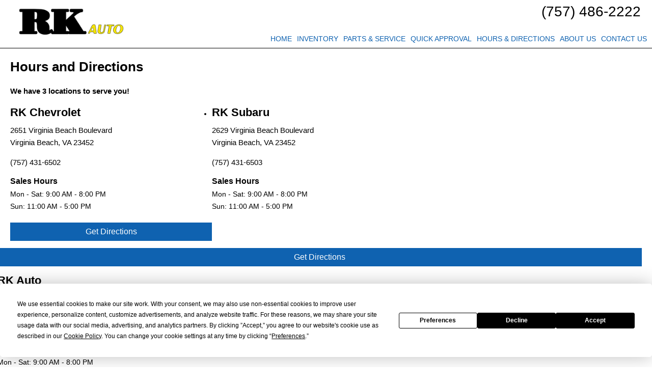

--- FILE ---
content_type: text/html
request_url: https://www.rkauto.com/about-us/hours-and-directions
body_size: 91713
content:
<!--PageCache Expires=11/1/2025 10:47:47 AM -->

<!DOCTYPE html> 
<!--[if lt IE 7]> <html class="no-js ie6 oldie" lang="en"> <![endif]-->
<!--[if IE 7]>    <html class="no-js ie7 oldie" lang="en"> <![endif]-->
<!--[if IE 8]>    <html class="no-js ie8 oldie" lang="en"> <![endif]-->
<!--[if gt IE 8]><!--> <html class="no-js" lang="en"> <!--<![endif]-->
<head><title>RK Auto | Dealership Hours & Directions | Virginia Beach, VA & Hampton, VA | Come out and see us today

</title><meta charset="utf-8"><meta http-equiv="x-dns-prefetch-control" content="on">










<meta name="viewport" content="width=device-width, initial-scale=1.0, maximum-scale=5.0"><meta name="description" content="Visit one of our three locations today! Read our hours and get directions to each of our dealerships. We look forward to meeting you and beginning the car-buying process!" /><meta name="format-detection" content="telephone=no" /><meta charset="utf-8"><meta http-equiv="X-UA-Compatible" content="IE=edge,chrome=1">                                                                                                                                                                                                                                                                                                                                                                                                                                                                                                                                                                                                                                                                                                                                                                                                                                                                                                                                                                                                                                                                                                                                                                                                                                <!-- Head Start -->
<script>(function(i,s,o,g,r,a,m){i['GoogleAnalyticsObject']=r;i[r]=i[r]||function(){(i[r].q=i[r].q||[]).push(arguments)},i[r].l=1*new Date();a=s.createElement(o),m=s.getElementsByTagName(o)[0];a.async=1;a.src=g;m.parentNode.insertBefore(a,m)})(window,document,'script','https://www.google-analytics.com/analytics.js','ga');</script><script>(function(w,d,s,l,i){w[l]=w[l]||[];w[l].push({'gtm.start': new Date().getTime(),event:'gtm.js'});var f=d.getElementsByTagName(s)[0], j=d.createElement(s),dl=l!='dataLayer'?'&l='+l:'';j.async=true;j.src= 'https://www.googletagmanager.com/gtm.js?id='+i+dl;f.parentNode.insertBefore(j,f); })(window,document,'script','dataLayer','GTM-M6MFJ3N');</script>
<link href="https://s3.amazonaws.com/dom-cms/Site/20b5c65b-ccae-4418-bee4-81fba4b7eee2/RKAS.css.gz" rel="stylesheet" type="text/css" />
<script src="https://s3.amazonaws.com/dom-cms/Site/20b5c65b-ccae-4418-bee4-81fba4b7eee2/RKAS.js.gz" type="text/javascript" ></script>




<script>
  try{var stateOmn=zipOmn=""; var ddsVars={environment: "prod", amazonEnvironment:"prod-web", platformId:"AWP", isFeatureActiveListingAjax:"false", trackingLink:"https://localhost:1190/Cms/EventTracking/TrackEvent",page:{id:"a94f9fba-7033-46b0-a066-a8b65ae0f081",name:"Hours and Directions",notes:"Hours and Directions",title:"RK Auto | Dealership Hours & Directions | Virginia Beach, VA & Hampton, VA | Come out and see us today"},site:{id:"20b5c65b-ccae-4418-bee4-81fba4b7eee2",name:"RK Auto Splash 2",url:"http://www.rkauto.com",tags:"",tracklocation:"False"},search:{body:"",engine:"",make:"",model:"",stockType:"",trim:"",year:""},vehicle:{body:"",comment:"",dealer:{city:"",name:"",state:""},engine:"",make:"",model:"",stockNumber:"",stockType:"",trim:"",vin:"",year:""},data:{omnSuiteIdSite:"@Data.omnSuiteidsite",install:{dataium:"@Data.InstallDataiumCode",enquireJs:"@Data.InstallEnquireJS"},googleAnalyticsAccount:"UA-74318339-1",dealer:{name:"RK Auto",city:"Virginia Beach",state:"VA",zip:"23452"},tms:{dealerCode:"@Data.toyotaDealerCode",regionCode:"@Data.toyotaRegionCode",districtCode:"@Data.toyotaDistrictCode",tda:"@Data.toyotaTDA"},sms:{dealerCode:"@Data.scionDealerCode",regionCode:"@Data.scionRegionCode",districtCode:"@Data.scionDistrictCode"}}};if("".indexOf("@")==-1){ddsVars.vehicle={body:"",comment:"",dealer:{city:"",name:"",state:""},engine:"",make:"",model:"",stockNumber:"",stockType:"",trim:"",vin:"",year:""}}}catch(err){var ddsVars={}}
</script>                                                                                                                                                                                                                                                        
<script>
try{
  if(typeof($) != "undefined")
  {
    $(window).load(function(){
      if(typeof(CMS) != "undefined")
      {
        if(typeof(siteId) === "undefined")
          siteId = CMS.ContentEditor.App.siteId;
      }
    });
      
    if(ddsVars.data.install.enquireJs=="true"){
      $.getScript("https://s3.amazonaws.com/dom-cms/Global/Scripts/loadr.js")
    }
  }
  else
  {
    window.addEventListener('load', function() {
      if(typeof(CMS) != "undefined")
      {
        if(typeof(siteId) === "undefined")
          siteId = CMS.ContentEditor.App.siteId;
      }
    });
  }
}catch(err){}

  
        String.isNullOrWhiteSpace = function (str) {
            if (typeof str === "string") {
                var isNullOrWhiteSpace = false;
        
                // Check for null string
                if (str == null || typeof str === "undefined") isNullOrWhiteSpace = true;
        
                // Check for string with whitespace
                if (str.replace(/\s/g, "").length < 1) isNullOrWhiteSpace = true;
        
                return isNullOrWhiteSpace;
            }
        
            if (typeof str === "undefined" || str == null) {
                return true;
            }
        };
</script>

  

  <!-- IE Fix for HTML5 Tags -->
  <!--[if lt IE 9]>
    <script src="http://html5shiv.googlecode.com/svn/trunk/html5.js"></script>
  <![endif]-->

<meta http-equiv="x-dns-prefetch-control" content="on">
<link rel="dns-prefetch" href="https://cdn.getauto.com/">
<link rel="dns-prefetch" href="https://cdn.getauto.com/">
<link rel="dns-prefetch" href="https://ajax.googleapis.com">
<link rel="dns-prefetch" href="https://s3.amazonaws.com">
<link rel="shortcut icon" href="https://s3.amazonaws.com/dom-cms/Site/4ba75d15-eabb-4390-a962-9e68917a1d35/images/favicon.png">
<link rel="apple-touch-icon" href="https://s3.amazonaws.com/dom-cms/Site/4ba75d15-eabb-4390-a962-9e68917a1d35/images/favicon-57x57.png">
<link rel="apple-touch-icon" sizes="72x72" href="https://s3.amazonaws.com/dom-cms/Site/4ba75d15-eabb-4390-a962-9e68917a1d35/images/favicon-72x72.png">
<link rel="apple-touch-icon" sizes="114x114" href="https://s3.amazonaws.com/dom-cms/Site/4ba75d15-eabb-4390-a962-9e68917a1d35/images/favicon-114x114.png">
<link href="https://maps.googleapis.com/maps/api/geocode/json?sensor=false" rel="stylesheet" type="text/css" />
<link href="https://s3.amazonaws.com/dom-cms/Site/20b5c65b-ccae-4418-bee4-81fba4b7eee2/css/new_hour_direction.css" rel="stylesheet" type="text/css" />
<link href="https://s3.amazonaws.com/dom-cms/Site/20b5c65b-ccae-4418-bee4-81fba4b7eee2/css/new-hours-css.css" rel="stylesheet" type="text/css" />



<style>
  div.ddsLogoProvider, .ddsLogoProvider a {
     text-align: right;
     margin: 10px 0px 10px 0;
     text-decoration: none;
     font-size: 10px;
     color: #000;
     line-height: 21px;
}
 div.ddsLogoProvider:hover, .ddsLogoProvider a:hover {
     color: #000;
}
 .ddsLogoProvider a {margin-right:5px;}  
 .container.ddsLogoProvider {margin-right:10px;} 
 span.ddsLogoProvider {
     float: right;
     vertical-align: middle;
     position: relative;
     top: 0px;
     width: 71px;
     height: 21px;
     background: url(https://s3.amazonaws.com/dom-cms/GlobalImages/dds-logo-dk.png) no-repeat 0 0;
    /*FOR LIGHT VERSION  background: url(https://s3.amazonaws.com/dom-cms/GlobalImages/dds-logo-lt.png) no-repeat 0 0; }*/
}
  
 @media only screen and (max-width:767px) {
     div.ddsLogoProvider, .ddsLogoProvider a {
         display: block;
         margin-right: 10px;
    }
     div.ddsLogoProvider {
         margin-right: 10px;
    }
    span.ddsLogoProvider, .ddsLogoProvider a {margin-right:0px;}
     div.ddsLogoProvider .divider {
         display: none;
    }
} 
  
/* For Espanol Sites   

.container.ddsLogoProvider.eng {
  display: none;
}
.container.ddsLogoProvider.esp {
  display: block !important;
}

*/ 
 

  div.dataOne, .dataOne a {
     text-align: right;
     margin: 0;
     text-decoration: none;
     font-size: 10px;
     color: #000;
     background: #fff;
}
 div.dataOne:hover, .dataOne a:hover {
     color: #000;
}
 .dataOne a {margin-right:0px; line-height:25px;}  
 .container.dataOne {padding: 10px;} 
 span.dataOne {
     vertical-align: middle;
     position: relative;
     top: 0px;
     width: 59px;
     height: 25px;
     background: url(https://s3.amazonaws.com/dom-cms/Site/9b3d24b7-a145-4ddd-bbb2-d206db828807/images/DataOne/do-logo-dk.png) no-repeat 0 0;
    /*FOR LIGHT VERSION  background: url(https://s3.amazonaws.com/dom-cms/Site/9b3d24b7-a145-4ddd-bbb2-d206db828807/images/DataOne/do-logo-lt.png) no-repeat 0 0; }*/
}

.ir.dataOne {
    display: inline-block;
}
  
 @media only screen and (max-width:767px) {
     div.dataOne, .dataOne a {
         display: inline-block;
         margin-right: 10px;
    }
     div.dataOne {
         margin-right: 10px;
    }
    span.dataOne, .dataOne a {margin:0px;}
     div.dataOne .divider {
         display: none;
    }
} 
  
/* For Espanol Sites   

.container.dataOne.eng {
  display: none;
}
.container.dataOne.esp {
  display: block !important;
}

*/ 
  
</style>
                            
                            
                            
                            
                            
                            
                            
                          
                            
                            
                            
                            
                            
                            
                            
                            
                            
                            
                            
                            
                            
                            
                            
                            
                            
                            
                            
                            
                            
                            
                            
                            
                            
                            
                            
                            
                            
                            
                            
                            
                            
                            
                            
                            
                            
                            
                            
                            
                            
                            
                            
                            
                            
                            
                            
                            
                            
                            
                            
                            
                            
                            
                            
                            
                            
                            
                            
                            
                            
                            
                            
                            
                            
                            
                            
                            
                            
                            
                            
                            
                            
                            
                            
                            
                            
                            
                            
                            
                            
                            






<!-- Favicons -->




<script>
$(document).ready(function() {
if(!window.CMS) {
    $.getScript("https://app.termly.io/resource-blocker/8b89d4d4-6c10-42ff-b43e-94d6ae445462?autoBlock=on");
    }
}); 
</script>
<!--<link href="https://asset01.drivewebsite.com/Site/9b3d24b7-a145-4ddd-bbb2-d206db828807/css/font-awesome.TRIMMED.min.css" rel="stylesheet" type="text/css" />
<link href="https://s3.amazonaws.com/dom-cms/Site/20b5c65b-ccae-4418-bee4-81fba4b7eee2/css/customization_041114.css" rel="stylesheet" type="text/css" />
<link href="https://s3.amazonaws.com/dom-cms/Site/20b5c65b-ccae-4418-bee4-81fba4b7eee2/css/backpages.css" rel="stylesheet" type="text/css" />
<link href="https://s3.amazonaws.com/dom-cms/Site/20b5c65b-ccae-4418-bee4-81fba4b7eee2/css/Header_Style.css" rel="stylesheet" type="text/css" />
<link href="https://s3.amazonaws.com/dom-cms/Site/20b5c65b-ccae-4418-bee4-81fba4b7eee2/css/formContainerStyle.css" rel="stylesheet" type="text/css" />-->


<!--<script src="https://s3.amazonaws.com/dom-cms/Site/20b5c65b-ccae-4418-bee4-81fba4b7eee2/js/SiteScripts.js" type="text/javascript"></script>-->


	<!--[if lt IE 9]>
		<link rel="stylesheet" href="https://s3.amazonaws.com/dom-cms/Site/20b5c65b-ccae-4418-bee4-81fba4b7eee2/css/ie.css">
	<![endif]-->
<!--<script src="https://s3.amazonaws.com/dom-cms/Site/20b5c65b-ccae-4418-bee4-81fba4b7eee2/js/OpenClose.js" type="text/javascript"></script>-->
<!-- <script src="https://s3.amazonaws.com/dom-cms/prod-web/Scripts/Inventory/search.js" type="text/javascript"></script> -->
<!--<script src="https://s3.amazonaws.com/dom-cms/prod-web/Scripts/CSSnav.js" type="text/javascript"></script>
<!--<link href="https://s3.amazonaws.com/dom-cms/prod-web/Content/css/navMenuHr.css" rel="stylesheet" type="text/css" />-->

<!-- TEMPLATE META TAGS WILL RENDER HERE -->


<script src="https://maps.google.com/maps/api/js?key=AIzaSyBgZZCJMlN8BSivENBcmFHqTywA8im_cvA" type="text/javascript"></script>
<script src="https://s3.amazonaws.com/dom-cms/prod-web/Scripts/libs/jquery/plugins/jquery.gomap-1.3.2.min.js" type="text/javascript"></script>
<script src="https://s3.amazonaws.com/dom-cms/prod-web/Scripts/mapInit.js" type="text/javascript"></script>

<script src="https://s3.amazonaws.com/dom-cms/prod-web/Scripts/jquery.PrintArea.js" type="text/javascript"></script>



<!-- PAGE META TAGS WILL RENDER HERE -->
  
                                                                                                                                                                                                <script type="text/javascript">
var googleId = 'UA-74318339-1';
  if(googleId.length>1&&googleId.substring(0,2)=="UA"){
    var _gaq = _gaq || [];
    _gaq.push(['_setAccount', googleId]);
    //_gaq.push(['_setDomainName', 'http://www.rkauto.com']); 
    _gaq.push(['_trackPageview']);
  
    (function() {
      var ga = document.createElement('script'); ga.type = 'text/javascript'; ga.async = true;
      ga.src = ('https:' == document.location.protocol ? 'https://ssl' : 'http://www') + '.google-analytics.com/ga.js';
      var s = document.getElementsByTagName('script')[0]; s.parentNode.insertBefore(ga, s);
    })();

  }

</script>

                            
                            
                            
                            
                            
                            
                            
                            
                            
                            
                            
                            </head>
<body>                                                                <!-- Add additional info to the dataLayer before loading -->
<script>
  if(typeof(GoogleDataLayerInfo) !== "undefined")
  {
    //if CFS
    if(typeof(CMS) === "undefined")
    {
      window.dataLayer = window.dataLayer || [];
      window.dataLayer.push(GoogleDataLayerInfo);
    }
  }
</script>                                                            
                            

<!-- Site -->
<noscript><iframe src="//www.googletagmanager.com/ns.html?id=@Data.GoogleTagManagerAccount"
height="0" width="0" style="display:none;visibility:hidden"></iframe></noscript>

<script>
  var gtmId = '@Data.GoogleTagManagerAccount';
  if(gtmId.length>1&&gtmId.substring(0,3)=="GTM"){
      (function(w,d,s,l,i){w[l]=w[l]||[];w[l].push({'gtm.start':
    new Date().getTime(),event:'gtm.js'});var f=d.getElementsByTagName(s)[0],
    j=d.createElement(s),dl=l!='dataLayer'?'&l='+l:'';j.async=true;j.src=
    '//www.googletagmanager.com/gtm.js?id='+i+dl;f.parentNode.insertBefore(j,f);
    })(window,document,'script','dataLayer',gtmId);
  }
</script>
<!-- End Google Tag Manager -->
                            
                            
                            
                            
                            
                            
                            
<div id="SiteContainer">
  <div class="mobile_menu"><div class="container">
<div class="row">
	<div class="twelve columns ">
<div class="html_item"><div class="editMobileMenu text-center hide">Edit the Mobile Menu</div>

<ul class="mobileMenu hide">
	<li><a class="flyoutNav" href="#"><span class="menu flyoutIcon"></span><span class="flyoutTitle">MENU</span></a></li>
	<li class="callBtn"><a class="btnModal" href="#" rel="phoneBox"><span class="call flyoutIcon"></span><span class="flyoutTitle">CALL</span></a></li>
	<li><a class="btnModal" href="#" rel="hoursBox"><span class="hours flyoutIcon"></span><span class="flyoutTitle">HOURS</span></a></li>
	<li><a class="btnModal mapLink" href="#" rel="addressBox"><span class="map flyoutIcon"></span><span class="flyoutTitle">MAP</span></a></li>
</ul>

<div class="hide menuModal" id="phoneBox">
<div>
<h4>RK Chevrolet Phone Number:</h4>
<a class="phoneLink" href="tel:(757) 431-6502">(757) 431-6502</a>

<p></p>

<h4>RK Subaru Phone Number:</h4>
<a class="phoneLink" href="tel:(757) 431-6503 ">(757) 431-6503 </a>

<p></p>

<h4>RK Auto Phone Number:</h4>
<a class="phoneLink" href="tel:(757) 486-2222 ">(757) 486-2222 </a>

<p></p>

<p></p>
</div>
<img alt="Close" class="modalClose" src="https://s3.amazonaws.com/dom-cms/Site/ab3889ee-2bfb-42fc-9ba3-185899f3f4be/images/home/modal-close-red.png" /></div>

<div class="hide menuModal" id="addressBox">
<div>
<h4>RK Chevrolet Address:</h4>
<a class="mapLink" href="/about-us/southside-directions"><span> 2651 Virginia Beach Boulevard </span> <span class="block"> Virginia Beach &nbsp; VA &nbsp; 23452 </span> </a>

<p></p>

<h4>RK Subaru Address:</h4>
<a class="mapLink4" href="/about-us/subaru-directions"><span> 2629 Virginia Beach Boulevard </span> <span class="block"> Virginia Beach &nbsp; VA &nbsp; 23452 </span> </a>

<p></p>

<h4>RK Auto Address:</h4>
<a class="mapLink" href="/about-us/southside-directions"><span class="block"> 2661 Virginia Beach Boulevard </span> <span class="block"> Virginia Beach &nbsp; VA &nbsp; 23452 </span> </a>

<p></p>

<p></p>
</div>
<img alt="Close" class="modalClose" src="https://s3.amazonaws.com/dom-cms/Site/ab3889ee-2bfb-42fc-9ba3-185899f3f4be/images/home/modal-close-red.png" /></div>

<div class="hide menuModal" id="hoursBox">
<div><h4>Sales Hours</h4> <span><em class=first>Mon - Sat: </em> <em class=last>9:00 AM - 8:00 PM</em></span>  <span><em class=first>Sun: 11:00 AM - 5:00 PM
<p></p>
</div>
<img alt="Close" class="modalClose" src="https://s3.amazonaws.com/dom-cms/Site/ab3889ee-2bfb-42fc-9ba3-185899f3f4be/images/home/modal-close-red.png" /></div>
</div>	</div>
</div>
</div>
</div>
  <header><div class="container">
<div class="row">
	<div class="twelve columns ">
<div class="topHeader_holder row">
	<div class="six columns ">
<div class="html_item"><div class="dealerLogo"><a href="/"><img alt="RK Auto Logo" class="lazyImg" data-src="https://s3.amazonaws.com/dom-cms/Site/20b5c65b-ccae-4418-bee4-81fba4b7eee2/images/rklogo.png" /></a></div>
</div>	</div>
	<div class="nine columns ">
<div class="html_item"><div class="dealerPhone hide-on-phones"><span> (757) 486-2222 </span></div>
</div><div class="nav"><ul id="nav-container"><li data-id="Menu_1e42549e-f827-461c-8064-74c8d2be93be_Home"><a href="/" target="">Home</a></li><li data-id=""><a href="http://www.rkchevrolet.com/VehicleSearchResults?search=new" target="_blank">Inventory </a><ul><li data-id=""><a href="http://www.rkchevrolet.com/VehicleSearchResults?search=new" target="_blank">New Chevrolet Inventory</a></li><li data-id=""><a href="https://www.rksubaru.com/new-inventory/index.htm" target="_blank">New Subaru Inventory</a></li><li data-id=""><a href="https://www.rkchevrolet.com/searchused.aspx" target="_blank">Used Inventory</a></li><li data-id=""><a href="https://worktrucks.rkchevrolet.com/?utm_source=retailsite&amp;utm_medium=linkrec&amp;utm_campaign=mainnav&amp;utm_term=worktrucks" target="_blank">Commercial/Fleet </a></li><li data-id=""><a href="/inventory/custom-order" target="">Custom Order Used Cars</a></li></ul></li><li data-id=""><a href="/parts-service/order-parts-online" target="">Parts &amp; Service</a><ul><li data-id=""><a href="/parts-service/service-info" target="">Service Department</a></li><li data-id=""><a href=" https://www.rkchevrolet.com/schedule-service.html" target="_blank">Schedule Service Chevy</a></li><li data-id=""><a href="https://www.rksubaru.com/service/appointment.htm" target="_blank">Schedule Service Subaru</a></li><li data-id=""><a href="/parts-service/maintenance-schedule" target="">View Maintenance Schedule </a></li><li data-id=""><a href="/parts-service/order-parts-online" target="">Order Parts </a></li><li data-id=""><a href="/parts-service/contact" target="">Contact Parts</a></li><li data-id=""><a href="http://www.rkchevrolet.com/GMAccessories?siteMapItemName=117201239987541464" target="_blank">Parts/Accessories </a></li><li data-id=""><a href="https://www.rkchevrolet.com/BodyShop" target="_blank">Body Shop </a></li><li data-id=""><a href="/parts-service/schedule-body-shop" target="">Body Shop Appointment </a></li><li data-id=""><a href="/parts-service/wrecker" target="">Wrecker Help</a></li></ul></li><li data-id=""><a href="/finance/privacy-policy" target="">Quick Approval </a><ul><li data-id=""><a href="https://www.rkchevrolet.com/GetPreApproved" target="_blank">Chevy Finance Application</a></li><li data-id=""><a href="https://www.rksubaru.com/financing/application.htm" target="_blank">Subaru Finance Application</a></li><li data-id=""><a href="/finance/privacy-policy-under-500" target="">Under 500 Credit Score Application</a></li><li data-id=""><a href="/finance/privacy-policy-commercial" target="">Commercial/Business Credit Application</a></li></ul></li><li data-id=""><a href="/about-us/hours-and-directions" target="">Hours &amp; Directions </a></li><li data-id=""><a href="/rk-advantage" target="">About Us</a><ul><li data-id=""><a href="/rk-advantage" target="">RK Advantage</a></li><li data-id=""><a href="/chevy-help" target="">Chevy Help</a></li><li data-id=""><a href="/why-rk" target="">Why RK</a></li><li data-id=""><a href="/latest-news/info" target="">RK Blog</a></li><li data-id=""><a href="/about-us/accessibility" target="">Accessibility</a></li></ul></li><li data-id=""><a href="/about-us/contact-us" target="">Contact Us</a><ul><li data-id=""><a href="/about-us/contact-us" target="">Quick Contact</a></li><li data-id=""><a href="/commercial/contact-us" target="">Commercial &amp; Fleet Contact</a></li></ul></li></ul></div>	</div>
</div>
	</div>
</div>
</div>
</header>
  <nav><div class="container">
<div class="row">
	<div class="twelve columns ">
	</div>
</div>
</div>
</nav>
  
<div id="main">
<div class="container">
<div class="directions hours row">
	<div class="twelve columns ">
<div class="html_item"><h1>Hours and Directions</h1>

<p><b>We have 3 locations to serve you! </b></p>

<ul class="block-grid three-up mobile allHours page-buttons">
	<li>
	<h2>RK Chevrolet</h2>

	<p>2651 Virginia Beach Boulevard<br />
	Virginia Beach, VA 23452</p>

	<p>(757) 431-6502</p>

	<div class="finance-hours"><h4>Sales Hours</h4> <span><em class=first>Mon - Sat: </em> <em class=last>9:00 AM - 8:00 PM</em></span>  <span><em class=first>Sun: 11:00 AM - 5:00 PM</div>
	<a class="button mapLink" href="/about-us/chevrolet-directions">Get Directions</a></li>
	<li>
	<h2>RK Subaru</h2>

	<p>2629 Virginia Beach Boulevard<br />
	Virginia Beach, VA 23452</p>

	<p>(757) 431-6503</p>

	<div class="finance-hours"><h4>Sales Hours</h4> <span><em class=first>Mon - Sat: </em> <em class=last>9:00 AM - 8:00 PM</em></span>  <span><em class=first>Sun: 11:00 AM - 5:00 PM</div>
	<a class="button mapLink" href="/about-us/subaru-directions">Get Directions</a></li>
	<li>
	<h2>RK Auto</h2>

	<p>2661 Virginia Beach Boulevard<br />
	Virginia Beach, VA 23452</p>

	<p>(757) 486-2222</p>

	<div class="finance-hours"><h4>Sales Hours</h4> <span><em class=first>Mon - Sat: </em> <em class=last>9:00 AM - 8:00 PM</em></span>  <span><em class=first>Sun: 11:00 AM - 5:00 PM</div>
	<a class="button mapLink" href="/about-us/southside-directions">Get Directions</a></li>
</ul>
</div>	</div>
</div>
</div>

</div>
  <footer><div class="container">
<div class=" row">
	<div class="twelve columns ">
<div class=" row">
	<div class="twelve columns ">
<div class="footer_info row">
	<div class="three columns ">
<div class="html_item"><div class="info_box info_box01">
<div class="titel_box">
<h4>RK Chevrolet</h4>
</div>

<div class="footer-detail"><a class="mapLink3" href="/about-us/chevrolet-directions"><span> 2651 Virginia Beach Boulevard </span> <span class="block"> Virginia Beach, &nbsp; VA &nbsp; 23452 </span> </a> <span> (757) 431-6502 </span> <a class="phoneLink" href="tel:(757) 431-6502">(757) 431-6502</a></div>
</div>
</div>	</div>
	<div class="three columns ">
<div class="html_item"><div class="info_box info_box02">
<div class="titel_box">
<h4>RK Subaru</h4>
</div>

<div class="footer-detail"><a class="mapLink4" href="/about-us/subaru-directions"><span> 2629 Virginia Beach Boulevard </span> <span class="block"> Virginia Beach, &nbsp; VA &nbsp; 23452 </span> </a> <span> (757) 431-6503 </span> <a class="phoneLink" href="tel:(757) 431-6503 ">(757) 431-6503 </a></div>
</div>
</div>	</div>
	<div class="three columns ">
<div class="html_item"><div class="info_box info_box03">
<div class="titel_box">
<h4>RK Auto</h4>
</div>

<div class="footer-detail"><a class="mapLink" href="/about-us/southside-directions"><span class="block"> 2661 Virginia Beach Boulevard </span> <span class="block"> Virginia Beach, &nbsp; VA &nbsp; 23452 </span> </a> <span class="block"> (757) 486-2222 </span> <a class="phoneLink" href="tel:(757) 486-2222 ">(757) 486-2222 </a></div>
</div>
</div>	</div>
	<div class="three columns ">
<div class="html_item"><div class="info_box info_box02 last-box">
<div class="footer-detail"><span class="block"> <h4>Sales Hours</h4> <span><em class=first>Mon - Sat: </em> <em class=last>9:00 AM - 8:00 PM</em></span>  <span><em class=first>Sun: 11:00 AM - 5:00 PM </span></div>
</div>
</div>	</div>
</div>
	</div>
</div>
<div class="html_item"><div class="templateScripts text-center hide">Template JS Here</div>
</div><div class="CopyRight row">
	<div class="twelve columns ">
<div class="html_item"><div style="text-align:center;"><a href="#" id="termly-consent-preferences" onclick="window.displayPreferenceModal();return false;">Consent Preferences</a><br />
<a href="/privacy-policy">Privacy Policy</a><br />
<a href="/privacy-requests">Privacy Requests </a><br />
<a href="/privacy-requests">Do Not Sell or Share My Personal Information </a><br />
<a href="/privacy-requests">Limit the Use of My Sensitive Personal Information </a></div>
</div>	</div>
</div>
	</div>
</div>
</div>
</footer>
</div><!-- end SiteContainer -->
<!-- if you need to add JS to the site or a specific page,
please add it to the Template HEAD or the Page HEAD -->
  
 <script type="text/javascript">
	$("#search_opener").click(function(){
		var results = $("#search_box").html();
		$("#search_holder").html(results);
	});
</script>
 <script type="text/javascript">
  var _userway_config = {
    account: 'JpEPrV6sl4'
  };
</script>
<script type="text/javascript" src="https://cdn.userway.org/widget.js" defer></script>
  <script defer src="https://static.cloudflareinsights.com/beacon.min.js/vcd15cbe7772f49c399c6a5babf22c1241717689176015" integrity="sha512-ZpsOmlRQV6y907TI0dKBHq9Md29nnaEIPlkf84rnaERnq6zvWvPUqr2ft8M1aS28oN72PdrCzSjY4U6VaAw1EQ==" data-cf-beacon='{"version":"2024.11.0","token":"695377ff02704e17a7f992291ac7e0fa","r":1,"server_timing":{"name":{"cfCacheStatus":true,"cfEdge":true,"cfExtPri":true,"cfL4":true,"cfOrigin":true,"cfSpeedBrain":true},"location_startswith":null}}' crossorigin="anonymous"></script>
</body>                                                                                                                                                                                                                                                                                                                                                                                                                                                                                                                                                                                                                                                                                                                                                                                                                                                                                                                                                                                                                                                                                                                                                                                                                                                                                                                                                                                                                                                                                                                                                                                                                                                                                                                                                                                                                                                                                                                                                                                                                                                                                                                                                                                                                                                                                                                                                                                                                                                                                                                                                                                                                                                                                                                                                                                                                                                                                                                                                                                                                                                                                                                                <!-- added by CMiller on 8/10/2012 -->
<div class="container ddsLogoProvider eng"> 
    <div class="row">
      <div class="twelve columns eng">&copy; 2025 RK Auto. All Rights Reserved. <span class="divider">|</span> 
      
       
     <a href="https://www.surgemetrix.com?utm_source=http://www.rkauto.com&utm_medium=referral" class="ddsLogoProviderLink" target="_new">
       Responsive Dealer Website provided by <span style="color:#39AF27">Surge</span>Metrix.
            </a>
          
         </div>  
        
    </div>
</div>
      
      <div class="container ddsLogoProvider esp" style="display:none"> 
    <div class="row">   
      
      <div class="twelve columns ">&copy; 2025 RK Auto. Reservados todos los derechos. <span class="divider">|</span>
           
        <a href="https://www.surgemetrix.com?utm_source=http://www.rkauto.com&utm_medium=referral" class="ddsLogoProviderLink" target="_new">
            	Sitio web receptivo del distribuidor proporcionado por <span style="color:#39AF27">Surge</span>Metrix.</a>
    </div>  
        
    </div>
</div>
<!-- END added by CMiller on 8/10/2012 -->

<!--added by HHockett II on 2/19/2012 -->
<div id="cms-CouponModal" class="reveal-modal uniqueGuid couponDialog">
    <a id="cms-Reveal-Modal-BG" class="close-reveal-modal"></a>
</div>
<!--END add by HHockett II on 2/19/2012 -->

<div id="dds-web-CustomerToolbar-Modal" class="reveal-modal csv-dialog"></div>

<!--Dataium Tracking Code - SStansell on 3/11/2013-->
<script>
if(ddsVars.data.install.dataium=="true"){
	$.getScript("https://vcu.collserve.com/vcu.js")
}
</script>
<!-- END Datatium Tracking Code -->
<script>
 addEventListener('dds-web-InventoryListing-OnLoadEvent', function () {
  	window.scrollTo(0, 0);
 }, false);
  
 $(document).ajaxComplete(function(){
	 window.scrollTo(0, 0);
});  
</script>

<!--DataOne logo on inv pages- BG on 7/9/2021-->
<script>
  
$(document).ready(function(){
    if (( document.location.href.indexOf('inventory') > -1 ) || ( document.location.href.indexOf('buy-here-pay-here') > -1 )){
        $('#main').after('<div class="container dataOne eng"><div class="row"> © Certain automotive content displayed within this website, Copyright <a href="http://www.dataonesoftware.com/" class="dataOneLink" target="_blank"><span class="ir dataOne"> DataOne Software </span></a> and is protected under United States and international copyright law. Any unauthorized use, reproduction, distribution, recording or modification of this content is strictly prohibited. </div></div><div class="container dataOne esp" style="display:none"><div class="row"> © Cierto contenido automotriz que se muestra en este sitio web, Copyright<a href="http://www.dataonesoftware.com/" class="dataOneLink" target="_blank"> <span class="ir dataOne">DataOne Software</span> </a>y está protegido por las leyes de derechos de autor de los Estados Unidos e internacionales. Cualquier uso, reproducción, distribución, grabación o modificación no autorizados de este contenido está estrictamente prohibido.</div></div>');
    }
});
</script>


                            
<script>
  (function(i,s,o,g,r,a,m){i['GoogleAnalyticsObject']=r;i[r]=i[r]||function(){
  (i[r].q=i[r].q||[]).push(arguments)},i[r].l=1*new Date();a=s.createElement(o),
  m=s.getElementsByTagName(o)[0];a.async=1;a.src=g;m.parentNode.insertBefore(a,m)
  })(window,document,'script','//www.google-analytics.com/analytics.js','ga');

  ga('create', 'UA-61121370-1', 'auto');
  ga('send', 'pageview');

</script>                            
                            
                       
                            
                            
                            
                            
                            
                            
                            
                            
                            
                            
                            
                            
                            
                            
                            
                            
                            
                            
                            
                            
                            
                            
                            
                            
                            
                            
                            
                            
                            
                            
                            
                            
                            
                            
                            
                            
                            
                            
                            
                            
                            
                            
                            
                            
                            
                            
                            
                            
                            
                            
                            
                            
                            
                            
                            
                            
                            
                            
                            
                            
                            
                            
                            
                            
                            
                            
                            
                            
                            
                            
                            
                            
                            
                            
                            
                            
                            
                            
                            
                            
                            
                            
                            
                            
                            
                            
</html><style>@font-face {font-family: 'Font Awesome 5 Free';src: url([data-uri]) format('woff2'),url([data-uri]) format('woff');font-weight: 900;font-style: normal;}@font-face {font-family: 'Font Awesome 5 Brands';src: url([data-uri]) format('woff2'),url([data-uri]) format('woff');font-weight: normal;font-style: normal;}</style><style>@font-face {font-family: 'Font Awesome 5 Free';src: url([data-uri]) format('woff2'),url([data-uri]) format('woff');font-weight: 900;font-style: normal;}@font-face {font-family: 'Font Awesome 5 Brands';src: url([data-uri]) format('woff2'),url([data-uri]) format('woff');font-weight: normal;font-style: normal;}</style><div style='display:none' id='requestContext' data-ismobile=False></div></body>

--- FILE ---
content_type: text/css
request_url: https://s3.amazonaws.com/dom-cms/Site/20b5c65b-ccae-4418-bee4-81fba4b7eee2/RKAS.css.gz
body_size: 37242
content:

/* ---- FILE HEADER: Global/css/foundation.css ---- */
/* Foundation v2.2 http://foundation.zurb.com */
/* Artfully Masterminded by ZURB */

/* -------------------------------------------------- 
    Table of Contents
-----------------------------------------------------
:: Reset & Standards
:: Links
:: Lists
:: Tables
:: Misc
*/


/*	--------------------------------------------------
	:: Global Reset & Standards
	-------------------------------------------------- */
	
	/* 
		Eric Meyer's CSS Reset
		http://meyerweb.com/eric/tools/css/reset/ 
		v2.0 | 20110126
   		License: none (public domain)
	*/
	
	html, body, div, span, applet, object, iframe,
	h1, h2, h3, h4, h5, h6, p, blockquote, pre,
	a, abbr, acronym, address, big, cite, code,
	del, dfn, em, img, ins, kbd, q, s, samp,
	small, strike, strong, sub, sup, tt, var,
	b, u, i, center,
	dl, dt, dd, ol, ul, li,
	fieldset, form, label, legend,
	table, caption, tbody, tfoot, thead, tr, th, td,
	article, aside, canvas, details, embed, 
	figure, figcaption, footer, header, hgroup, 
	menu, nav, output, ruby, section, summary,
	time, mark, audio, video {
		margin: 0;
		padding: 0;
		border: 0;
		font: inherit;
		vertical-align: baseline;
	}
	html {
		        overflow-y: scroll;font-size: 62.5%;
    }
    /* HTML5 display-role reset for older browsers */
    article, aside, details, figcaption, figure, 
    footer, header, hgroup, menu, nav, section {
        display: block;
    }
    body {
        line-height: 1;
    }
    ol, ul {
        list-style: none;
    }
    blockquote, q {
        quotes: none;
    }
    blockquote:before, blockquote:after,
    q:before, q:after {
        content: '';
        content: none;
    }
    table {
        border-collapse: collapse;
        border-spacing: 0;
    }
    
    sub {vertical-align: sub;}
    sup {vertical-align: super;}
    
    body { background: #fff; font-family: "Helvetica Neue", "HelveticaNeue", Helvetica, Arial, "Lucida Grande", sans-serif; font-size: 13px; line-height: 18px; color: #555; position: relative; -webkit-font-smoothing: antialiased; }
    
    ::-moz-selection { background: #39f; color: #fff; text-shadow: none; }
    ::selection { background: #39f; color: #fff; text-shadow: none; }

/*	--------------------------------------------------
	:: Links
	-------------------------------------------------- */
	a { color: #2a85e8; text-decoration: none; line-height: inherit; }
	a:hover { color: #11639d; }
	a:focus { color: #cc4714; outline: none; }
	p a, p a:visited { line-height: inherit; }
	

/*	--------------------------------------------------
	:: Lists
	-------------------------------------------------- */
	ul, ol { margin-bottom: 18px; }
	ul { list-style: none outside; }
	ol { list-style: decimal; }
	ol, ul.square, ul.circle, ul.disc { margin-left: 30px; }
	ul.square { list-style: square outside; }
	ul.circle { list-style: circle outside; }
	ul.disc { list-style: disc outside; }
	li { margin-bottom: 12px; }
	ul.large li { line-height: 21px; }
	

/*	--------------------------------------------------
	:: Tables
	-------------------------------------------------- */
	table { background: #fff; -moz-border-radius: 3px; -webkit-border-radius: 3px; border-radius: 3px; margin: 0 0 18px; border: 1px solid #ddd;  }
	
	table thead, table tfoot { background: #f5f5f5; }
	table thead tr th,
	table tfoot tr th,
	table tbody tr td,
	table tr td,
	/*table tfoot tr td { font-size: 12px; line-height: 18px; text-align: left; }*/
	table thead tr th,
	/*table tfoot tr td { padding: 8px 10px 9px; font-size: 14px; font-weight: bold; color: #222; }*/
	table thead tr th:first-child, table tfoot tr td:first-child { border-left: none; }
	table thead tr th:last-child, table tfoot tr td:last-child { border-right: none; }

	table tbody tr.even,
	table tbody tr.alt { background: #EDEDED; }
	table tbody tr:nth-child(even) { background: #EDEDED; }
	table tbody tr td { color: #333; padding: 9px 10px; vertical-align: top; border: none; }

/* -------------------------------------------------- 
	:: Misc
---------------------------------------------------*/
	.left        { float: left; }
	.right       { float: right; }
	.text-left   { text-align: left; }
	.text-right  { text-align: right; }
	.text-center { text-align: center; }
	.hide        { display: none; }
	.highlight   { background: #ff0; }
	
/* Artfully Masterminded by ZURB */

/*	--------------------------------------------------
    :: Typography
	-------------------------------------------------- */
	h1, h2, h3, h4, h5, h6 { color: #181818; font-weight: bold; line-height: 1.25 }
	h1 a, h2 a, h3 a, h4 a, h5 a, h6 a { font-weight: inherit; }
	h1 { font-size: 46px; font-size: 4.6rem; margin-bottom: 12px;}
	h2 { font-size: 35px; font-size: 3.5rem; margin-bottom: 9px; }
	h3 { font-size: 28px; font-size: 2.8rem; margin-bottom: 9px; }
	h4 { font-size: 21px; font-size: 2.1rem; margin-bottom: 3px; }
	h5 { font-size: 18px; font-size: 1.8rem; font-weight: normal; margin-bottom: 3px;  }
	h6 { font-size: 15px; font-size: 1.5rem; font-weight: normal; }

	.subheader { color: #777; font-weight: 300; margin-bottom: 24px; }

	p { font-size: 13px; line-height: 1.25; margin: 0 0 18px; }
	p img { margin: 0; }
	p.lead { font-size: 18px; font-size: 1.8rem; line-height: 1.5;  }
	
	em, i { font-style: italic; line-height: inherit; }
	strong, b { font-weight: bold; line-height: inherit; }
	small { font-size: 60%; line-height: inherit; }
	
	h1 small, h2 small, h3 small, h4 small, h5 small { color: #777; }
	
	/*	Blockquotes  */
	blockquote, blockquote p { line-height: 20px; color: #777; }
	blockquote { margin: 0 0 18px; padding: 9px 20px 0 19px; border-left: 1px solid #ddd; }
	blockquote cite { display: block; font-size: 12px; font-size: 1.2rem; color: #555; }
	blockquote cite:before { content: "\2014 \0020"; }
	blockquote cite a, blockquote cite a:visited { color: #555; }
	
	hr { border: solid #ddd; border-width: 1px 0 0; clear: both; margin: 12px 0 18px; height: 0; }
	
	abbr, acronym { text-transform: uppercase; font-size: 90%; color: #222; border-bottom: 1px solid #ddd; cursor: help; }
	abbr { text-transform: none; }

	/**
 	 * Print styles.
	 *
	 * Inlined to avoid required HTTP connection: www.phpied.com/delay-loading-your-print-css/
	 * Credit to Paul Irish and HTML5 Boilerplate (html5boilerplate.com)
	 */
	.print-only { display: none !important; }
	@media print {
		* { background: transparent !important; color: black !important; text-shadow: none !important; filter:none !important;
		-ms-filter: none !important; } /* Black prints faster: sanbeiji.com/archives/953 */
		p a, p a:visited { color: #444 !important; text-decoration: underline; }
		p a[href]:after { content: " (" attr(href) ")"; }
		abbr[title]:after { content: " (" attr(title) ")"; }
		.ir a:after, a[href^="javascript:"]:after, a[href^="#"]:after { content: ""; }  /* Don't show links for images, or javascript/internal links */
		pre, blockquote { border: 1px solid #999; page-break-inside: avoid; }
		thead { display: table-header-group; } /* css-discuss.incutio.com/wiki/Printing_Tables */
		tr, img { page-break-inside: avoid; }
		@page { margin: 0.5cm; }
		p, h2, h3 { orphans: 3; widows: 3; }
		h2, h3{ page-break-after: avoid; }
		.hide-on-print { display: none !important; }
		.print-only { display: block !important; }
	}
/* Artfully Masterminded by ZURB */

/* --------------------------------------------------
	:: Grid
	
	This is the mobile-friendly, responsive grid that
	lets Foundation work much of its magic.
	
	-------------------------------------------------- */

	    .container { padding: 0 20px; }
    
    .row { width: 100%; max-width: 980px; min-width: 727px; margin: 0 auto; }
    /* To fix the grid into a certain size, set max-width to width */
    .row .row { min-width: 0; }
    
    .column, .columns { margin-left: 4.4%; float: left; min-height: 1px; position: relative; }
    .column:first-child, .columns:first-child { margin-left: 0; }
    [class*="column"] + [class*="column"]:last-child { float: right; }
    [class*="column"] + [class*="column"].end { float: left; }
    
    .row .one       { width: 4.3%; }
    .row .two       { width: 13%; }
    .row .three     { width: 21.679%; }
    .row .four      { width: 30.37%; }
    .row .five      { width: 39.1%; }
    .row .six       { width: 47.8%; }
    .row .seven     { width: 56.5%; }
    .row .eight     { width: 65.2%; }
    .row .nine      { width: 73.9%; }
    .row .ten       { width: 82.6%; }
    .row .eleven    { width: 91.3%; }
    .row .twelve    { width: 100%; }
    
    .row .offset-by-one     { margin-left: 13.1%;  }
    .row .offset-by-two     { margin-left: 21.8%;  }
    .row .offset-by-three   { margin-left: 30.5%;  }
    .row .offset-by-four    { margin-left: 39.2%;  }
    .row .offset-by-five    { margin-left: 47.9%;  }
    .row .offset-by-six     { margin-left: 56.6%;  }
    .row .offset-by-seven   { margin-left: 65.3%;  }
    .row .offset-by-eight   { margin-left: 74.0%;  }
    .row .offset-by-nine    { margin-left: 82.7%;  }
    .row .offset-by-ten     { margin-left: 91.4%;  }
    
    .row .centered { float: none; margin: 0 auto; }

    .row .offset-by-one:first-child     { margin-left: 8.7%;  }
    .row .offset-by-two:first-child     { margin-left: 17.4%;  }
    .row .offset-by-three:first-child   { margin-left: 26.1%;  }
    .row .offset-by-four:first-child    { margin-left: 34.8%;  }
    .row .offset-by-five:first-child    { margin-left: 43.5%;  }
    .row .offset-by-six:first-child     { margin-left: 52.2%;  }
    .row .offset-by-seven:first-child   { margin-left: 60.9%;  }
    .row .offset-by-eight:first-child   { margin-left: 69.6%;  }
    .row .offset-by-nine:first-child    { margin-left: 78.3%;  }
    .row .offset-by-ten:first-child     { margin-left: 87%;  }
    .row .offset-by-eleven:first-child  { margin-left: 95.7%;  }
    
    /* Source Ordering */
    .push-two       { left: 17.4% }
    .push-three     { left: 26.1%; }
    .push-four      { left: 34.8%; }
    .push-five      { left: 43.5%; }
    .push-six       { left: 52.2%; }
    .push-seven     { left: 60.9%; }
    .push-eight     { left: 69.6%; }
    .push-nine      { left: 78.3%; }
    .push-ten       { left: 87%; }
    
    .pull-two       { right: 17.4% }
    .pull-three     { right: 26.1%; }
    .pull-four      { right: 34.8%; }
    .pull-five      { right: 43.5%; }
    .pull-six       { right: 52.2%; }
    .pull-seven     { right: 60.9%; }
    .pull-eight     { right: 69.6%; }
    .pull-nine      { right: 78.3%; }
    .pull-ten       { right: 87%; }
    
    
    
    img, object, embed { max-width: 100%; height: auto; }
    img { -ms-interpolation-mode: bicubic; }
    #map_canvas img, .map_canvas img {max-width: none!important;}
	 
	/* For image replacement */
	.ir { display: block; border: 0; text-indent: -999em; overflow: hidden; background-color: transparent; background-repeat: no-repeat; text-align: left; direction: ltr; }
	.ir br { display: none; }	
	
	/* Hide from both screenreaders and browsers: h5bp.com/u */
	.hidden { display: none !important; visibility: hidden; }
		
	/* Hide only visually, but have it available for screenreaders: h5bp.com/v */
	.visuallyhidden { border: 0; clip: rect(0 0 0 0); height: 1px; margin: -1px; overflow: hidden; padding: 0; position: absolute; width: 1px; }
	
	/* Extends the .visuallyhidden class to allow the element to be focusable when navigated to via the keyboard: h5bp.com/p */
	.visuallyhidden.focusable:active, .visuallyhidden.focusable:focus { clip: auto; height: auto; margin: 0; overflow: visible; position: static; width: auto; }
		
	
	/* Hide visually and from screenreaders, but maintain layout */
	.invisible { visibility: hidden; }
		 
	
	/* Nicolas Gallagher's micro clearfix */
	.row:before, .row:after, .clearfix:before, .clearfix:after, .cf:before, .cf:after { content:""; display:table; }
	.row:after, .clearfix:after, .cf:after { clear: both; }
	.row, .clearfix, .cf { zoom: 1; }
/*	--------------------------------------------------
	:: Block grids
	
	These are 2-up, 3-up, 4-up and 5-up ULs, suited
	for repeating blocks of content. Add 'mobile' to
	them to switch them just like the layout grid
	(one item per line) on phones
	
	For IE7/8 compatibility block-grid items need to be
	the same height. You can optionally uncomment the
	lines below to support arbitrary height, but know
	that IE7/8 do not support :nth-child.
	-------------------------------------------------- */
	
	.block-grid { display: block; overflow: hidden; }
	.block-grid>li { display: block; height: auto; float: left; }
	
	.block-grid.two-up { margin-left: -4% }
	.block-grid.two-up>li { margin-left: 4%; width: 46%; }
/* 	.block-grid.two-up>li:nth-child(2n+1) {clear: left;} */
	
	.block-grid.three-up { margin-left: -2% }
	.block-grid.three-up>li { margin-left: 2%; width: 31.3%; }
/* 	.block-grid.three-up>li:nth-child(3n+1) {clear: left;} */
	
	.block-grid.four-up { margin-left: -2% }
	.block-grid.four-up>li { margin-left: 2%; width: 23%; }
/* 	.block-grid.four-up>li:nth-child(4n+1) {clear: left;} */
	
	.block-grid.five-up { margin-left: -1.5% }
	.block-grid.five-up>li { margin-left: 1.5%; width: 18.5%; }
/* 	.block-grid.five-up>li:nth-child(5n+1) {clear: left;} */

/* Artfully masterminded by ZURB  */



/* --------------------------------------------------
   Table of Contents
-----------------------------------------------------
:: Buttons
:: Alerts
:: Labels
:: Tabs
:: Pagination
:: Breadcrumbs
:: Lists
:: Panels
:: Nav
:: Video
:: Microformats
*/




/*	--------------------------------------------------
	Buttons
	-------------------------------------------------- */

	.button {
		background: #00a6fc;
		display: inline-block;
		text-align: center;
		padding: 9px 34px 11px;
		color: #fff;
		text-decoration: none;
		font-weight: bold;
		font-size: 13px; font-size: 1.3rem;
		line-height: 1;
		font-family: "Helvetica Neue", "Helvetica", Arial, Verdana, sans-serif;
		position: relative;
		cursor: pointer;
		border: none;
		outline: none;
		margin: 0;
	}
	
  	/* Don't use native buttons on iOS */
	input[type=submit].button, button.button { -webkit-appearance: none; }
	
	/* Hide inner focus effect in Firefox */
	button::-moz-focus-inner, input[type="reset"]::-moz-focus-inner, input[type="button"]::-moz-focus-inner, input[type="submit"]::-moz-focus-inner, input[type="file"] > input[type="button"]::-moz-focus-inner {
		border: none;
	}
	
	.button.nice { 
		background: #00a6fc;
		-moz-box-shadow: inset 0 1px 0 rgba(255,255,255,.5);
		-webkit-box-shadow: inset 0 1px 0 rgba(255,255,255,.5);
		box-shadow: inset 0 1px 0 rgba(255,255,255,.5);
		text-shadow: 0 -1px 1px rgba(0,0,0,0.28);
		background: #00a6fc, -moz-linear-gradient(top, rgba(255,255,255,.4) 0%, transparent 100%);
		background: #00a6fc, -webkit-gradient(linear, left top, left bottom, color-stop(0%,rgba(255,255,255,.4)), color-stop(100%,transparent));
		border: 1px solid #0593dc;
		-webkit-transition: background-color .15s ease-in-out;
		-moz-transition: background-color .15s ease-in-out;
		-o-transition: background-color .15s ease-in-out;
	}

	.button.radius {
		-moz-border-radius: 3px;
		-webkit-border-radius: 3px;
		border-radius: 3px;
	}
	.button.round {
		-moz-border-radius: 1000px;
		-webkit-border-radius: 1000px;
		border-radius: 1000px;
	}

	.button.full-width {
		width: 100%;
		padding-left: 0 !important;
		padding-right: 0 !important;
		text-align: center;
	}

	.button.left-align {
		text-align: left;
		text-indent: 12px;
	}
	
	/* Sizes ---------- */
	.tiny.button			{ font-size: 10px; padding: 6px 14px 8px; width: auto; }
	.small.button 			{ font-size: 11px; padding: 8px 20px 10px; width: auto; }
	.medium.button 			{ font-size: 13px; width: auto; }
	.large.button 			{ font-size: 18px; padding: 11px 48px 13px; width: auto; }

	/* Nice Sizes ---------- */
	.nice.tiny.button 		{ background-position: 0 -37px; }
	.nice.small.button 		{ background-position: 0 -34px; }
	.nice.large.button 		{ background-position: 0 -30px; }

	/* Colors ---------- */
	.blue.button			{ background-color: #00a6fc; }
	.red.button				{ background-color: #e91c21; }
	.white.button			{ background-color: #e9e9e9; color: #333; }
	.black.button			{ background-color: #141414; }
	.green.button			{ background-color: #5b8737; }
	
	/* Nice Colors ---------- */
	.nice.blue.button		{ border: 1px solid #0593dc; }
	.nice.red.button		{ border: 1px solid #b90b0b; }
	.nice.white.button		{ border: 1px solid #cacaca; text-shadow: none !important; }
	.nice.black.button		{ border: 1px solid #000; }
	.nice.green.button		{ border: 1px solid #4a6b2d; }
	
	/* Hovers ---------- */
	.button:hover, .button:focus 				{ background-color: #0192dd; color: #fff; }
	.blue.button:hover, .blue.button:focus		{ background-color: #0192dd; }
	.red.button:hover, .red.button:focus 		{ background-color: #d01217; }
	.white.button:hover, .white.button:focus	{ background-color: #dadada; color: #333; }
	.black.button:hover, .black.button:focus	{ background-color: #000; }
	.green.button:hover, .green.button:focus	{ background-color: #699c40; }	

	/* Hovers ---------- */
	.nice.button:active 	{ 
		-moz-box-shadow: inset 0 1px 0 rgba(0,0,0,.15);
		-webkit-box-shadow: inset 0 1px 0 rgba(0,0,0,.15);
		box-shadow: inset 0 1px 0 rgba(0,0,0,.15);
	}
	
	/* Disabled ---------- */
	.button.disabled, .button[disabled] { opacity: 0.6; cursor: default; }
	
	/* Correct FF button padding */
	@-moz-document url-prefix(http://) 
	{
	    input[type=submit].button::-moz-focus-inner, button.button::-moz-focus-inner { border: 0; padding: 0; }
		input[type=submit].tiny.button		{ padding: 5px 14px 7px; }
		input[type=submit].small.button		{ padding: 7px 20px 8px; }
		input[type=submit].medium.button	{ padding: 8px 34px 9px; }
		input[type=submit].large.button		{ padding: 9px 48px 10px; }
	}



/*	--------------------------------------------------
	Alerts
	-------------------------------------------------- */

	div.alert-box, #cmsMessage.info  { display: block; padding: 6px 7px; font-weight: bold; font-size: 13px; background: #eee; border: 1px solid rgba(0,0,0,0.1); margin-bottom: 12px; border-radius: 3px; -webkit-border-radius: 3px; -moz-border-radius: 3px; text-shadow: 0 1px rgba(255,255,255,0.9); position: relative; }
	.alert-box.success, #cmsMessage.success { background-color: #7fae00; color: #fff; text-shadow: 0 -1px rgba(0,0,0,0.3); }
	.alert-box.warning { background-color: #f68b01; color: #fff; text-shadow: 0 -1px rgba(0,0,0,0.3); }
	.alert-box.error, #cmsMessage.error { background-color: #c00000; color: #fff; text-shadow: 0 -1px rgba(0,0,0,0.3); }
	
	.alert-box a.close { color: #000; position: absolute; right: 4px; top: 0; font-size: 18px; opacity: 0.2; padding: 4px; }
	.alert-box a.close:hover,.alert-box a.close:focus { opacity: 0.4; }

/*    --------------------------------------------------
    Labels
    -------------------------------------------------- */

	.label { padding: 0 4px 2px; font-size: 11px; font-weight: bold; text-align: center; text-decoration: none; line-height: 1;  white-space: nowrap; display: inline; position: relative; bottom: 1px; color: #fff; background: #00a6fc; }
	.label.radius { -moz-border-radius: 2px; -webkit-border-radius: 2px; border-radius: 2px; }
	.label.round { padding: 1px 7px 2px; -moz-border-radius: 8px; -webkit-border-radius: 8px; border-radius: 8px; }
	
	/* Colors ---------- */
	.blue.label				{ background-color: #00a6fc; }
	.red.label				{ background-color: #e91c21; }
	.green.label			{ background-color: #7fae00; }
	.white.label			{ background-color: #e9e9e9; color: #333; }
	.black.label			{ background-color: #141414; }
	

/*    --------------------------------------------------
    Tabs
    -------------------------------------------------- */
	dl.tabs { display: block; margin: 0 0 20px 0; padding: 0; height: 30px; border-bottom: solid 1px #ddd; }
    dl.tabs dt { display: block; width: auto; height: 30px; padding: 0 9px 0 20px; line-height: 30px; float: left; color: #999; font-size: 11px; text-transform: uppercase; cursor: default; }
    dl.tabs dt:first-child { padding: 0 9px 0 0; }
    dl.tabs dd { display: block; width: auto; height: 30px; padding: 0; float: left; }
    dl.tabs dd a { display: block; width: auto; height: 29px; padding: 0 9px; line-height: 30px; border: solid 1px #ddd; margin: 0 -1px 0 0; color: #555; background: #eee; }
    dl.tabs dd a.active { background: #fff; border-width: 1px 1px 0 1px; height: 30px; }

		.nice.tabs { border-bottom: solid 1px #eee; margin: 0 0 30px 0; height:43px; }
		.nice.tabs dd a { padding: 7px 18px 9px; font-size: 15px; font-size: 1.5rem; color: #555555; background: none; border: none; }
		.nice.tabs dd a.active { font-weight: bold; color: #333; background: #fff; border-left: 1px solid #eee; border-right: 1px solid #eee; border-top: 3px solid #00a6fc; margin: 0 10px; position: relative; top: -5px; }
		.nice.tabs dd:first-child a.active { margin-left: 0; }
		
	dl.tabs.vertical { height: auto; }
	dl.tabs.vertical dt, dl.tabs.vertical dd, dl.nice.tabs.vertical dt, dl.nice.tabs.vertical dd { float: none; height: auto; }
	dl.tabs.vertical dd a { display: block; width: auto; height: auto; padding: 15px 20px; line-height: 1; border: solid 0 #ccc; border-width: 1px 1px 0; margin: 0; color: #555; background: #eee; font-size: 15px; font-size: 1.5rem; }
	dl.tabs.vertical dd a.active { height: auto; margin: 0; border-width: 1px 0 0; background: #fff; }
	
		.nice.tabs.vertical { border-bottom: solid 1px #eee; height: auto; }
		.nice.tabs.vertical dd a { padding: 15px 20px; border: none; border-left: 1px solid #eee; border-right: 1px solid #eee; border-top: 1px solid #eee; background: #fff; }
		.nice.tabs.vertical dd a.active { border: none; background: #00a6fc; color: #fff; margin: 0; position: static; top: 0; height: auto; }
		.nice.tabs.vertical dd:first-child a.active { margin: 0; }
    
    ul.tabs-content { margin: 0; display: block; }
    ul.tabs-content>li { display:none; }
    ul.tabs-content>li.active { display: block; }
    
    dl.contained, dl.nice.contained { margin-bottom: 0; }
    dl.contained.tabs dd a { padding: 0 14px; }
    dl.nice.contained.tabs dd a { padding: 7px 18px 9px; }

    ul.contained.tabs-content { padding: 0; }
	ul.contained.tabs-content>li { padding: 20px; border: solid 0 #ddd; border-width: 0 1px 1px 1px; }
	ul.contained.vertical.tabs-content>li { border-width: 1px 1px 1px 1px; }
	ul.nice.contained.tabs-content>li { border-color: #eee; }
	
/*  --------------------------------------------------
    Pagination
    -------------------------------------------------- */
    ul.pagination { display: block; height: 24px; margin-left: -5px; }
    ul.pagination li { float: left; display: block; height: 24px; color: #999; font-size: 15px; margin-left: 5px; }
    ul.pagination li a { display: block; padding: 6px 7px 4px; color: #555; }
    ul.pagination li.current a, ul.pagination li:hover a, ul.pagination li a:focus { border-bottom: solid 2px #00a6fc; color: #141414; }
    ul.pagination li.unavailable a { cursor: default; color: #999; }
    ul.pagination li.unavailable:hover a, ul.pagination li.unavailable a:focus { border-bottom: none; }
    
/*  --------------------------------------------------
    Breadcrumbs
    -------------------------------------------------- */    
    ul.breadcrumbs { display: block; background: #f4f4f4; padding: 7px 10px; border: 1px solid #ddd; border-radius: 2px; overflow: hidden; }
	ul.breadcrumbs li { margin: 0; padding: 0 12px 0 0; float: left; }
	ul.breadcrumbs li a, ul.breadcrumbs li span { text-transform: uppercase; font-size: 11px; padding-left: 12px; }
	ul.breadcrumbs li:first-child a, ul.breadcrumbs li:first-child span { padding-left: 0; }
	ul.breadcrumbs li:before { content: "/"; color: #aaa; }
	ul.breadcrumbs li:first-child:before { content: ""; }
	ul.breadcrumbs li.current a { cursor: default; color: #333; }
	ul.breadcrumbs li:hover a, ul.breadcrumbs li a:focus { text-decoration: underline; }
	ul.breadcrumbs li.current:hover a, ul.breadcrumbs li.current a:focus { text-decoration: none; }
	ul.breadcrumbs li.unavailable a { color: #999; }
    ul.breadcrumbs li.unavailable:hover a, ul.pagination li.unavailable a:focus { text-decoration: none; color: #999; cursor: default; }
    
/*  --------------------------------------------------
    Lists
    -------------------------------------------------- */
    ul.nice, ol.nice { list-style: none; margin: 0; }
    ul.nice li, ol.nice li { padding-left: 13px; position: relative }
    ul.nice li span.bullet, ol.nice li span.number { position: absolute; left: 0; top: 0; color: #ccc; }

/*	--------------------------------------------------
	Panels
	-------------------------------------------------- */
	div.panel {
		padding: 20px 20px 2px 20px;
		background: #efefef;
		background: -moz-linear-gradient(top, #FFFFFF 0%, #F4F4F4 100%);
		background: -webkit-gradient(linear, left top, left bottom, color-stop(0%,#FFFFFF), color-stop(100%,#F4F4F4));
		background: -o-linear-gradient(top, #ffffff 0%,#f4f4f4 100%);
		filter: progid:DXImageTransform.Microsoft.gradient( startColorstr='#FFFFFF', endColorstr='#F4F4F4',GradientType=0 );
		box-shadow: 0 2px 5px rgba(0,0,0,0.15);
		-webkit-box-shadow: 0 2px 5px rgba(0,0,0,0.15);
		-moz-box-shadow: 0 2px 5px rgba(0,0,0,0.25);
		margin: 0 0 20px 0;
	}

/*	--------------------------------------------------
   	Nav Bar with Dropdowns
	-------------------------------------------------- */
	
	.nav-bar { height: 45px; background: #fff; margin-top: 20px; border: 1px solid #ddd; }	
	.nav-bar>li { float: left; display: block; position: relative; padding: 0; margin: 0; border-right: 1px solid #ddd; line-height: 45px; }
	.nav-bar>li>a.main { position: relative; padding: 0 20px; display: block; text-decoration: none; font-size: 15px; font-size: 1.5rem; }
	.nav-bar>li>input { margin: 0 16px; }
	.nav-bar>li ul { margin-bottom: 0; }
	.nav-bar>li li { line-height: 1.3; }
	.nav-bar>li.has-flyout>a.main { padding-right: 36px; }
	.nav-bar>li.has-flyout>a.flyout-toggle { position: absolute; right: 0; top: 0; padding: 22px; z-index: 2; display: block; }
	.nav-bar>li.has-flyout>a.flyout-toggle span { content: ""; width: 0; height: 0; border-left: 4px solid transparent;border-right: 4px solid transparent; border-top: 4px solid #2a85e8; display: block; }
	.flyout { background: #fff; margin: 0; padding: 20px; border: 1px solid #ddd; position: absolute; top: 45px; left: -1px; width: 400px; z-index: 40; }
	.flyout.small { width: 200px; }
	.flyout.large { width: 600px; }
	.flyout.right { left: auto; right: 0; }
	.flyout p:last-child { margin-bottom: 0; }
	.nav-bar>li .flyout { display: none; }

/*	--------------------------------------------------
   	Sub Navs
   	http://www.zurb.com/article/292/how-to-create-simple-and-effective-sub-na
   	
	-------------------------------------------------- */

  dl.sub-nav {
  	display: block;
    width: auto;
    overflow: hidden;
    margin: -4px 0 18px -9px;
    padding-top: 4px;
  }

  dl.sub-nav dt, dl.sub-nav dd {
    float: left;
    display: inline;
    margin-left: 9px;
    margin-bottom: 4px;
  }

  dl.sub-nav dt {
    color: #999;
    font-weight: normal;
  }

  dl.sub-nav dd a {
    text-decoration: none;
    -webkit-border-radius: 12px;
    -moz-border-radius: 12px;
  }
  dl.sub-nav dd.active a {
    background: #00A6FC;
    color: #fff;
    padding: 3px 9px;
  }

/*	--------------------------------------------------
   	Video
   	Mad props to http://www.alistapart.com/articles/creating-intrinsic-ratios-for-video/
	-------------------------------------------------- */
	
	.flex-video {
		position: relative;
		padding-top: 25px;
		padding-bottom: 67.5%;
		height: 0;
		margin-bottom: 16px;
		overflow: hidden;
	}
	
	.flex-video.widescreen { padding-bottom: 57.25%; }
	.flex-video.vimeo { padding-top: 0; }
	
	.flex-video iframe,
	.flex-video object,
	.flex-video embed {
		position: absolute;
		top: 0;
		left: 0;
		width: 100%;
		height: 100%;
	}



/*	--------------------------------------------------
   	Microformats
	-------------------------------------------------- */
	
	/* hCard */
	ul.vcard { display: inline-block; margin: 0 0 12px 0; border: 1px solid #ddd; padding: 10px; }
	ul.vcard li { margin: 0; display: block; }
	ul.vcard li.fn { font-weight: bold; font-size: 15px; font-size: 1.5rem; }
	
	p.vevent span.summary { font-weight: bold; }
	p.vevent abbr { cursor: default; text-decoration: none; font-weight: bold; border: none; padding: 0 1px; }
	
	

/*	--------------------------------------------------
   	Tooltips
	-------------------------------------------------- */
	.has-tip {
	  border-bottom: dotted 1px #ccc;
	  cursor: help;
	  font-weight: bold;
	  color: #333;
	}
	.has-tip:hover {
	  border-bottom: dotted 1px #0593dc;
	  color: #0192dd;
	}
	.tooltip {
    display: none;
	  background: rgb(0,0,0);
	  background: rgba(0,0,0,0.8);
	  position: absolute;
	  color: #fff;
	  font-weight: bold;
	  font-size: 12px;
	  font-size: 1.2rem;
	  padding: 5px;
	  z-index: 999;
	  -webkit-border-radius: 4px;
	  -moz-border-radius: 4px;
	  border-radius: 4px;
	  line-height: normal;
	}
	.tooltip > .nub {
	  display: block;
	  width: 0;
	  height: 0;
	  border: solid 5px;
	  border-color: transparent transparent rgb(0,0,0) transparent;
	  border-color: transparent transparent rgba(0,0,0,0.8) transparent;
	  position: absolute;
	  top: -10px;
	  left: 10px;
	}
	.tooltip.tip-override > .nub {
	  border-color: transparent transparent rgb(0,0,0) transparent !important;
	  border-color: transparent transparent rgba(0,0,0,0.8) transparent !important;
	  top: -10px !important;
	}
	.tooltip.tip-top > .nub {
	  border-color: rgb(0,0,0) transparent transparent transparent;
	  border-color: rgba(0,0,0,0.8) transparent transparent transparent;
	  top: auto;
	  bottom: -10px;
	}
	.tooltip.tip-left, .tooltip.tip-right, .has-tip.tip-left, .has-tip.tip-right {
	  float: none !important;
	}
	.tooltip.tip-left > .nub {
	  border-color: transparent transparent transparent rgb(0,0,0);
	  border-color: transparent transparent transparent rgba(0,0,0,0.8);
	  right: -10px;
	  left: auto;
	}
	.tooltip.tip-right > .nub {
	  border-color: transparent rgb(0,0,0) transparent transparent;
	  border-color: transparent rgba(0,0,0,0.8) transparent transparent;
	  right: auto;
	  left: -10px;
	}
	.tooltip.noradius {
	  -webkit-border-radius: 0;
	  -moz-border-radius: 0;
	  border-radius: 0;
	}
	.has-tip.opened {
	  color: #0192DD !important;
	  border-bottom: dotted 1px #0593DC !important;
	}
	.tap-to-close {
	  display: block;
	  font-size: 10px;
	  font-size: 1.0rem;
	  color: #888;
	  font-weight: normal;
	}
	
/* 	Artfully masterminded by ZURB
	Make sure to include app.js / foundation.js if you are going to use inline label inputs
*/


/* -----------------------------------------
   Standard Forms
----------------------------------------- */

	form { margin: 0 0 18px; }
	form label { display: block; font-size: 13px; line-height: 18px; cursor: pointer; margin-bottom: 9px; }

	input.input-text, textarea { border-right: 1px solid #bbb; border-bottom: 1px solid #bbb; }
	input.input-text, textarea, select { display: block; margin-bottom: 9px; }
	label + input.input-text, label + textarea, label + select, label + div.dropdown, select + div.dropdown { margin-top: -9px; }

	/* Text input and textarea font and padding */
	input.input-text, textarea { font-size: 13px; padding: 4px 3px 2px; background: #fff; }
	input.input-text:focus, textarea:focus { outline: none !important; }
	input.input-text.oversize, textarea.oversize { font-size: 18px !important; padding: 4px 5px !important; }
	input.input-text:focus, textarea:focus { background: #f9f9f9; }

	/* Text input and textarea, disabled */
	input.input-text[disabled], textarea[disabled] { background-color: #ddd; }

	/* Inlined Label Style */
	input.placeholder, textarea.placeholder { color: #888; }

	/* Text input and textarea sizes */
	input.input-text, textarea { width: 254px; box-sizing: border-box; -webkit-box-sizing: border-box; -moz-box-sizing: border-box; }
	input.small, textarea.small { width: 134px; }
	input.medium, textarea.medium { width: 254px; }
	input.large, textarea.large { width: 434px; }
	input.expand, textarea.expand { width: 100%; }

	/* Fieldsets */
	form fieldset { padding: 9px 9px 2px 9px; border: solid 1px #ddd; margin: 18px 0; }

	/* Inlined Radio & Checkbox */
	.form-field input[type=radio], div.form-field input[type=checkbox] { display: inline; width:auto; margin-bottom:0; }

	/* Errors */
	.form-field.error input, input.input-text.red { border-color: #C00000; background-color: rgba(255,0,0,0.15); }
	.form-field.error label, label.red { color: #C00000; }
	.form-field.error small, small.error { margin-top: -6px; display: block; margin-bottom: 9px; font-size: 11px; color: #C00000; width: 254px; box-sizing: border-box; -webkit-box-sizing: border-box; -moz-box-sizing: border-box; }

	.small + small.error { width: 134px; }
	.medium + small.error { width: 254px; }
	.large + small.error { width: 434px; }
	.expand + small.error { width: 100%; }
	
	.small.oversize + small.error { width: 144px; }
	.medium.oversize + small.error { width: 264px; }
	.large.oversize + small.error { width: 444px; }
	.expand.oversize + small.error { width: 100%; }

	/* -----------------------------------------
	   Nicer Forms
	----------------------------------------- */
	form.nice div.form-field input, form.nice input.input-text, form.nice textarea { border: solid 1px #bbb; border-radius: 2px; -webkit-border-radius: 2px; -moz-border-radius: 2px; }
	form.nice div.form-field input, form.nice input.input-text, form.nice textarea { font-size: 13px; padding: 6px 3px 4px; outline: none !important; background: url(../images/misc/input-bg.png) #fff; }
	form.nice div.form-field input:focus, form.nice input.input-text:focus, form.nice textarea:focus { background-color: #f9f9f9; }

	/* Text input and textarea, disabled */
	form.nice div.form-field input[disabled], form.nice input.input-text[disabled], form.nice textarea[disabled] { background-color: #ddd; }

	form.nice fieldset { border-radius: 3px; -webkit-border-radius: 3px; -moz-border-radius: 3px; }

	form.nice div.form-field input[type=radio], form.nice div.form-field input[type=checkbox] { display: inline; width:auto; margin-bottom:0; }

	form.nice div.form-field.error small, form.nice small.error { padding: 6px 4px; border: solid 0 #C00000; border-width: 0 1px 1px 1px; margin-top: -10px; background: #C00000; color: #fff; font-size: 12px; font-weight: bold; border-bottom-left-radius: 2px; border-bottom-right-radius: 2px; -webkit-border-bottom-left-radius: 2px; -webkit-border-bottom-right-radius: 2px; -moz-border-radius-bottomleft: 2px; -moz-border-radius-bottomright: 2px; }

 	form.nice div.form-field.error .small + small, form.nice .small + small.error { width: 132px; }
	form.nice div.form-field.error .medium + small, form.nice .medium + small.error { width: 252px; }
	form.nice div.form-field.error .large + small, form.nice .large + small.error { width: 432px; }
	
	form.nice div.form-field.error .small.oversize + small, form.nice .small.oversize + small.error { width: 136px; }
	form.nice div.form-field.error .medium.oversize + small, form.nice .medium.oversize + small.error { width: 256px; }
	form.nice div.form-field.error .large.oversize + small, form.nice .large.oversize + small.error { width: 436px; }

	/* -----------------------------------------
	   Custom Forms
	----------------------------------------- */

	form.custom span.custom { display: inline-block; width: 14px; height: 14px; position: relative; top: 2px; border: solid 1px #ccc; background: url(../images/misc/custom-form-sprites.png) 0 0 no-repeat; }
	form.custom span.custom.radio { border-radius: 7px; -webkit-border-radius: 7px; -moz-border-radius: 7px; }
	form.custom span.custom.radio.checked { background-position: 0 -14px; }
	form.custom span.custom.checkbox.checked { background-position: 0 -28px; }

	form.custom div.custom.dropdown { display: block; position: relative; width: auto; height: 28px; margin-bottom: 9px; margin-top: 2px; }
	form.custom div.custom.dropdown a.current { display: block; width: auto; line-height: 26px; min-height: 26px; padding: 0 38px 0 6px; border: solid 1px #ddd; color: #141414; background-color: #fff; }
	form.custom div.custom.dropdown a.selector { position: absolute; width: 26px; height: 26px; display: block; background: url(../images/misc/custom-form-sprites.png) -14px 1px no-repeat; right: 0; top: 0; border: solid 1px #ddd; }
	form.custom div.custom.dropdown:hover a.selector,
	form.custom div.custom.dropdown.open a.selector { background-position: -14px -26px; }

	form.custom div.custom.dropdown ul { position: absolute; width: auto; display: none; margin: 0; left: 0; top: 27px; margin: 0; padding: 0; background: #fff; background: rgba(255,255,255,0.95); border: solid 1px #ddd; }
	form.custom div.custom.dropdown ul li { cursor: pointer; padding: 3px 38px 3px 6px; min-height: 18px; margin: 0; white-space: nowrap}
	form.custom div.custom.dropdown ul li.selected { background: url(../images/misc/custom-form-sprites.png) right -52px no-repeat; }
	form.custom div.custom.dropdown ul li:hover { background-color: #2a85e8; color: #fff; }
	form.custom div.custom.dropdown ul li.selected:hover { background: url(../images/misc/custom-form-sprites.png) #2a85e8 right -78px no-repeat; }
	form.custom div.custom.dropdown ul.show { display: block; }

	form.custom div.custom.dropdown.open ul { display: block; z-index: 10; }
	
	form.custom div.custom.dropdown.small { width: 134px !important; }
	form.custom div.custom.dropdown.medium { width: 254px !important; }
	form.custom div.custom.dropdown.large { width: 434px !important; }
	form.custom div.custom.dropdown.expand { width: 100% !important; }
	
	form.custom div.custom.dropdown.open.small ul { width: 132px !important; }
	form.custom div.custom.dropdown.open.medium ul { width: 252px !important; }
	form.custom div.custom.dropdown.open.large ul { width: 432px !important; }
	form.custom div.custom.dropdown.open.expand ul { width: 100% !important; box-sizing: border-box; }

	/* Custom input, disabled */
	form.custom .custom.disabled { background-color: #ddd; }

	/* -----------------------------------------
	   Nicer Custom Forms
	----------------------------------------- */
	form.custom.nice span.custom.checkbox { border-radius: 2px; -webkit-border-radius: 2px; -moz-border-radius: 2px; }

	form.custom.nice div.custom.dropdown a.current { border-radius: 2px; -webkit-border-radius: 2px; -moz-border-radius: 2px; background-image: url(../images/misc/input-bg-outset.png); background-position: bottom right; }
	form.custom.nice div.custom.dropdown a.selector { height: 27px; border-width: 0 0 0 1px; }
	form.custom.nice div.custom.dropdown ul { border-bottom-left-radius: 2px; border-bottom-right-radius: 2px; -webkit-border-bottom-left-radius: 2px; -webkit-border-bottom-right-radius: 2px; -moz-border-radius-bottomleft: 2px; -moz-border-radius-bottomright: 2px; }
/* CSS for jQuery Orbit Plugin 1.4.0
 * Maintained for Foundation. foundation.zurb.com
 * Free to use under the MIT license.
 * http://www.opensource.org/licenses/mit-license.php
 
 
 
/* CONTAINER
   ================================================== */

div.orbit-wrapper {
    width: 1px;
    height: 1px;
    position: relative; }

div.orbit {
    width: 1px;
    height: 1px;
    position: relative;
    overflow: hidden }
    
div.orbit.with-bullets {
    margin-bottom: 40px; }

div.orbit .orbit-slide {
    max-width: 100%;
    position: absolute;
    top: 0;
    left: 0; }

div.orbit a.orbit-slide {
    border: none;
    line-height: 0; 
    display: none; }

div.orbit div.orbit-slide {
    width: 100%;
    height: 100%; }

/* Note: If your slider only uses content or anchors, you're going to want to put the width and height declarations on the ".orbit>div" and "div.orbit>a" tags in addition to just the .orbit-wrapper */


/* TIMER
   ================================================== */

div.orbit-wrapper div.timer {
    width: 40px;
    height: 40px;
    overflow: hidden;
    position: absolute;
    top: 10px;
    right: 10px;
    opacity: .6;
    cursor: pointer;
    z-index: 31; }

div.orbit-wrapper span.rotator {
    display: block;
    width: 40px;
    height: 40px;
    position: absolute;
    top: 0;
    left: -20px;
    background: url(../images/orbit/rotator-black.png) no-repeat;
    z-index: 3; }

div.orbit-wrapper span.mask {
    display: block;
    width: 20px;
    height: 40px;
    position: absolute;
    top: 0;
    right: 0;
    z-index: 2;
    overflow: hidden; }

div.orbit-wrapper span.rotator.move {
    left: 0 }

div.orbit-wrapper span.mask.move {
    width: 40px;
    left: 0;
    background: url(../images/orbit/timer-black.png) repeat 0 0; }

div.orbit-wrapper span.pause {
    display: block;
    width: 40px;
    height: 40px;
    position: absolute;
    top: 0;
    left: 0;
    background: url(../images/orbit/pause-black.png) no-repeat;
    z-index: 4;
    opacity: 0; }

div.orbit-wrapper span.pause.active {
    background: url(../images/orbit/pause-black.png) no-repeat 0 -40px }

div.orbit-wrapper div.timer:hover span.pause,
div.orbit-wrapper span.pause.active {
    opacity: 1 }


/* CAPTIONS
   ================================================== */

.orbit-caption {
    display: none;
    font-family: "HelveticaNeue", "Helvetica-Neue", Helvetica, Arial, sans-serif; }

.orbit-wrapper .orbit-caption {
    background: #000;
    background: rgba(0,0,0,.6);
    z-index: 30;
    color: #fff;
    text-align: center;
    padding: 7px 0;
    font-size: 13px;
    position: absolute;
    right: 0;
    bottom: 0;
    width: 100%; }


/* DIRECTIONAL NAV
   ================================================== */

div.orbit-wrapper div.slider-nav {
    display: block }

div.orbit-wrapper div.slider-nav span {
    width: 78px;
    height: 100px;
    text-indent: -9999px;
    position: absolute;
    z-index: 30;
    top: 50%;
    margin-top: -50px;
    cursor: pointer; }

div.orbit-wrapper div.slider-nav span.right {
    background: url(../images/orbit/right-arrow.png);
    right: 0; }

div.orbit-wrapper div.slider-nav span.left {
    background: url(../images/orbit/left-arrow.png);
    left: 0; }

/* BULLET NAV
   ================================================== */

ul.orbit-bullets {
    position: absolute;
    z-index: 30;
    list-style: none;
    bottom: -40px;
    left: 50%;
	margin-left: -50px;
    padding: 0; }

ul.orbit-bullets li {
    float: left;
    margin-left: 5px;
    cursor: pointer;
    color: #999;
    text-indent: -9999px;
    background: url(../images/orbit/bullets.jpg) no-repeat 4px 0;
    width: 13px;
    height: 12px;
    overflow: hidden; }

ul.orbit-bullets li.active {
    color: #222;
    background-position: -8px 0; }
    
ul.orbit-bullets li.has-thumb {
    background: none;
    width: 100px;
    height: 75px; }

ul.orbit-bullets li.active.has-thumb {
    background-position: 0 0;
    border-top: 2px solid #000; }
    
/* FLUID LAYOUT
   ================================================== */
div.orbit img.fluid-placeholder {
    visibility: hidden;
    position: static;
    display: block;
    width: 100%; }

div.orbit, div.orbit-wrapper { width: 100% !important; }

ul.orbit-bullets {
    position: absolute;
    z-index: 30;
    list-style: none;
    bottom: -50px;
    left: 50%;
	margin-left: -50px;
    padding: 0; }

ul.orbit-bullets li {
    float: left;
    margin-left: 5px;
    cursor: pointer;
    color: #999;
    text-indent: -9999px;
    background: url(../images/orbit/bullets.jpg) no-repeat 4px 0;
    width: 13px;
    height: 12px;
    overflow: hidden; }

ul.orbit-bullets li.has-thumb {
    background: none;
    width: 100px;
    height: 75px; }

ul.orbit-bullets li.active {
    color: #222;
    background-position: -8px 0; }

ul.orbit-bullets li.active.has-thumb {
    background-position: 0 0;
    border-top: 2px solid #000; }
/* CSS for jQuery Reveal Plugin
 * Maintained for Foundation. foundation.zurb.com
 * Free to use under the MIT license.
 * http://www.opensource.org/licenses/mit-license.php

/*	--------------------------------------------------
	Reveal Modals
	-------------------------------------------------- */
		
	.reveal-modal-bg { 
		position: fixed; 
		height: 100%;
		width: 100%;
		background: #000;
		z-index: 40;
		display: none;
		top: 0;
		left: 0; 
		}
	
	.reveal-modal {
		visibility: hidden;
		top: 100px; 
		left: 50%;
		margin-left: -300px;
		width: 520px;
		position: absolute;
		z-index: 41;
		padding: 30px 40px 34px;
		-moz-border-radius: 5px;
		-webkit-border-radius: 5px;
		border-radius: 5px;
		-moz-box-shadow: 0 0 10px rgba(0,0,0,.4);
		-webkit-box-shadow: 0 0 10px rgba(0,0,0,.4);
		box-shadow: 0 0 10px rgba(0,0,0,.4);
		}
		
	.reveal-modal.small 		{ width: 200px; margin-left: -140px;}
	.reveal-modal.medium 		{ width: 400px; margin-left: -240px;}
	.reveal-modal.large 		{ width: 600px; margin-left: -340px;}
	.reveal-modal.xlarge 		{ width: 800px; margin-left: -440px;}
	.reveal-modal.xxlarge 		{ width: 1024px; margin-left: -552px;}

	.reveal-modal .close-reveal-modal {
		font-size: 22px;
		line-height: .5;
		position: absolute;
		top: 8px;
		right: 11px;
		color: #aaa;
		text-shadow: 0 -1px 1px rbga(0,0,0,.6);
		font-weight: bold;
		cursor: pointer;
		} 
	
	.reveal-modal .row {
		min-width: 0;
	}
	
	/* Mobile */
		
		@media handheld, only screen and (max-width: 1023px) {
			.reveal-modal-bg { position: absolute; }
			
			.reveal-modal,
			.reveal-modal.small,
			.reveal-modal.medium,
			.reveal-modal.large,
			.reveal-modal.xlarge { width: 60%; top: 60px; left: 15%; margin-left: 0; padding: 20px; height: auto; }
		}
		
		@media handheld, only screen and (max-width: 767px) {
			.reveal-modal-bg { position: absolute; }
			
			.reveal-modal,
			.reveal-modal.small,
			.reveal-modal.medium,
			.reveal-modal.large,
			.reveal-modal.xlarge { width: 80%; top: 15px; left: 5%; margin-left: 0; padding: 20px; height: auto; }
		}
	
	
	/*
			
	NOTES
	
	Close button entity is &#215;
	
	Example markup
	
	<div id="myModal" class="reveal-modal">
		<h2>Awesome. I have it.</h2>
		<p class="lead">Your couch.  I it's mine.</p>
		<p>Lorem ipsum dolor sit amet, consectetur adipiscing elit. In ultrices aliquet placerat. Duis pulvinar orci et nisi euismod vitae tempus lorem consectetur. Duis at magna quis turpis mattis venenatis eget id diam. </p>
		<a class="close-reveal-modal">&#215;</a>
	</div>
	
	*/
/* --------------------------------------------------
	:: Typography
	-------------------------------------------------- */
	
	@media handheld, only screen and (max-width: 767px) {
		h1 { font-size: 32px; font-size: 3.2rem; line-height: 1.3; }
		h2 { font-size: 28px; font-size: 2.8rem; line-height: 1.3; }
		h3 { font-size: 21px; font-size: 2.1rem; line-height: 1.3; }
		h4 { font-size: 18px; font-size: 1.8rem; line-height: 1.2; }
		h5 { font-size: 16px; font-size: 1.6rem; line-height: 1.2; }
		h6 { font-size: 15px; font-size: 1.5rem; line-height: 1.2; }
		body, p {  font-size: 15px; font-size: 1.5rem; line-height: 1.4; }
	}


/* --------------------------------------------------
	:: Grid
	-------------------------------------------------- */
	
	/* Mobile */
	@media only screen and (max-width: 767px) {		
		body { -webkit-text-size-adjust: none; -ms-text-size-adjust: none; width: 100%; min-width: 0; margin-left: 0; margin-right: 0; padding-left: 0; padding-right: 0; }
		.container { min-width: 0; margin-left: 0; margin-right: 0; }
		.row { width: 100%; min-width: 0; margin-left: 0; margin-right: 0; }
		.row .row .column, .row .row .columns { padding: 0; }
		.column, .columns { width: auto !important; float: none; margin-left: 0; margin-right: 0; }
		.column:last-child, .columns:last-child { margin-right: 0; float: none; }
		[class*="column"] + [class*="column"]:last-child { float: none; }
		[class*="column"]:before, [class*="column"]:after { content:""; display:table; }
		[class*="column"]:after { clear: both; }
		
		.offset-by-one, .offset-by-two, .offset-by-three, .offset-by-four, .offset-by-five, .offset-by-six, .offset-by-seven, .offset-by-eight, .offset-by-nine, .offset-by-ten, .offset-by-eleven, .centered { margin-left: 0 !important; }
		
		.push-two, .push-three, .push-four, .push-five, .push-six, .push-seven, .push-eight, .push-nine, .push-ten { left: auto; }
		.pull-two, .pull-three, .pull-four, .pull-five, .pull-six, .pull-seven, .pull-eight, .pull-nine, .pull-ten { right: auto; }
		
		/* Mobile 4-column Grid */
		.row .phone-one:first-child, .row .phone-two:first-child, .row .phone-three:first-child, .row .phone-four:first-child { margin-left: 0; }
		.row .phone-one:last-child, .row .phone-two:last-child, .row .phone-three:last-child, .row .phone-four:last-child { float: right; }
		
		.row .phone-one, .row .phone-two, .row .phone-three, .row .phone-four { margin-left: 4.4%; float: left; min-height: 1px; position: relative; padding: 0; }
		
		.row .phone-one 	{ width: 21.68% !important; }
		.row .phone-two 	{ width: 47.8% !important; }
		.row .phone-three 	{ width: 73.9% !important; }
		.row .phone-four 	{ width: 100% !important; }
		
		.row .push-one-phone { left: 26.08%; }
		.row .push-two-phone { left: 52.2% }
		.row .push-three-phone { left: 78.3% }
		
		.row .pull-one-phone { right: 26.08% }
		.row .pull-two-phone { right: 52.2% }
		.row .pull-three-phone { right: 78.3%; }
		
		
	}
	
	
/* --------------------------------------------------
	:: Block Grids
	-------------------------------------------------- */	
	
	@media only screen and (max-width: 767px) {
		.block-grid.mobile { margin-left: 0; }
		.block-grid.mobile > li { float: none; width: 100%; margin-left: 0; }
	}
	
	

/* -------------------------------------------------- 
	:: Mobile Visibility Affordances
---------------------------------------------------*/
	
	
	.show-on-phones { display: none !important; }	
	.show-on-tablets { display: none !important; }
	.show-on-desktops { display: block !important; }
	
	.hide-on-phones { display: block !important; }	
	.hide-on-tablets { display: block !important; }
	.hide-on-desktops { display: none !important; }
	
	
	/* Modernizr-enabled tablet targeting */
	@media only screen and (max-width: 1280px) and (min-width: 768px) {
		.touch .hide-on-phones { display: block !important; }
		.touch .hide-on-tablets { display: none !important; }
		.touch .hide-on-desktops { display: block !important; }
		
		.touch .show-on-phones { display: none !important; }
		.touch .show-on-tablets { display: block !important; }
		.touch .show-on-desktops { display: none !important; }
	}
	
		
	@media only screen and (max-width: 767px) {
		.hide-on-phones { display: none !important; }
		.hide-on-tablets { display: block !important; }
		.hide-on-desktops { display: block !important; }
		
		.show-on-phones { display: block !important; }
		.show-on-tablets { display: none !important; }
		.show-on-desktops { display: none !important; }
	}
	
	
	/* Specific overrides for elements that require something other than display: block */
	
	table.show-on-desktops { display: table !important; }
	table.hide-on-phones { display: table !important; }	
	table.hide-on-tablets { display: table !important; }
	
	@media only screen and (max-width: 1280px) and (min-width: 768px) {
		.touch table.hide-on-phones { display: table !important; }
		.touch table.hide-on-desktops { display: table !important; }
		.touch table.show-on-tablets { display: table !important; }
	}
	
	@media only screen and (max-width: 767px) {
		table.hide-on-tablets { display: table !important; }
		table.hide-on-desktops { display: table !important; }
		table.show-on-phones { display: table !important; }
	}
	
	
/* -------------------------------------------------- 
	:: Forms
---------------------------------------------------*/	


	@media only screen and (max-width: 767px) {
		div.form-field input, div.form-field input.small, div.form-field input.medium, div.form-field input.large, div.form-field input.oversize, input.input-text, input.input-text.oversize, textarea,
		form.nice div.form-field input, form.nice div.form-field input.oversize, form.nice input.input-text, form.nice input.input-text.oversize, form.nice textarea { display: block; width: 100%; padding: 6px 2% 4px; font-size: 18px; }
		form.nice div.form-field input, form.nice div.form-field input.oversize, form.nice input.input-text, form.nice input.input-text.oversize, form.nice textarea { -webkit-border-radius: 2px; -moz-border-radius: 2px; border-radius: 2px; }
		form.nice div.form-field.error small, form.nice small.error { padding: 6px 2%; display: block; }
		form.nice div.form-field.error .small + small, form.nice .small + .error { width: auto; }
		form.nice div.form-field.error .medium + small, form.nice .medium + .error { width: auto; }
		form.nice div.form-field.error .large + small, form.nice .large + .error { width: auto; }
		form.nice div.form-field.error .expand + small, form.nice .expand + .error { width: auto; }
	}
	
	
/* -------------------------------------------------- 
	:: UI
---------------------------------------------------*/	
	
	/* Buttons */
	@media only screen and (max-width: 767px) {
		.button { display: block; }
		button.button, input[type="submit"].button { width: 100%; padding-left: 0; padding-right: 0; margin-bottom: 5px; }
	}
	
	/* Tabs */
	
	@media only screen and (max-width: 767px) {
		dl.tabs.mobile, dl.nice.tabs.mobile { width: auto; margin: 20px -20px 40px; height: auto; }
		dl.tabs.mobile dt, dl.tabs.mobile dd, dl.nice.tabs.mobile dt, dl.nice.tabs.mobile dd { float: none; height: auto; }

		dl.tabs.mobile dd a { display: block; width: auto; height: auto; padding: 18px 20px; line-height: 1; border: solid 0 #ccc; border-width: 1px 0 0; margin: 0; color: #555; background: #eee; font-size: 15px; font-size: 1.5rem; }
		dl.tabs.mobile dd a.active { height: auto; margin: 0; border-width: 1px 0 0; }
	
		.nice.tabs.mobile { border-bottom: solid 1px #ccc; height: auto; }
		.nice.tabs.mobile dd a { padding: 18px 20px; border: none; border-left: none; border-right: none; border-top: 1px solid #ccc; background: #fff; }
		.nice.tabs.mobile dd a.active { border: none; background: #00a6fc; color: #fff; margin: 0; position: static; top: 0; height: auto; }
		.nice.tabs.mobile dd:first-child a.active { margin: 0; }
		
		dl.contained.mobile, dl.nice.contained.mobile { margin-bottom: 0; }
		dl.contained.tabs.mobile dd a { padding: 18px 20px; }
		dl.nice.contained.tabs.mobile dd a { padding: 18px 20px; }
		
		dl.tabs.mobile + ul.contained { margin-left: -20px; margin-right: -20px; border-width: 0 0 1px 0; }
	}
	
	/* Nav Bar */

	@media only screen and (max-width: 767px) {
		.nav-bar { height: auto; }
		.nav-bar>li { float: none; display: block; border-right: none; }
		.nav-bar>li>a.main { text-align: left; border-top: 1px solid #ddd; border-right: none; }
		.nav-bar>li:first-child>a.main { border-top: none; }
		.nav-bar>li.has-flyout>a.flyout-toggle { position: absolute; right: 0; top: 0; padding: 22px; z-index: 2; border-left: 1px dashed #eee; display: block; }
		.nav-bar>li.has-flyout>a.flyout-toggle span { content: ""; width: 0; height: 0; border-left: 4px solid transparent;border-right: 4px solid transparent; border-top: 4px solid #2a85e8; display: block; }
		.nav-bar>li.has-flyout>a.flyout-toggle:hover span { border-top-color: #141414; }
		
		.flyout { position: relative; width: auto; top: auto; margin-right: -2px; border-width: 1px 1px 0 1px; }
		.flyout.right { float: none; right: auto; left: -1px; }
		.flyout.small, .flyout.large { width: auto; }
		.flyout p:last-child { margin-bottom: 18px; }
	}


	/* Tooltips */
	@media only screen and (max-width: 767px) {
	  .tooltip {
	    font-size: 14px;
	    font-size: 1.4rem;
	    line-height: 1.4;
	    padding: 7px 10px 9px 10px;
	  }
  	.tooltip > .nub, .tooltip.top > .nub, .tooltip.left > .nub, .tooltip.right > .nub {
		  border-color: transparent transparent rgb(0,0,0) transparent;
		  border-color: transparent transparent rgba(0,0,0,0.85) transparent;
		  top: -12px;
    	left: 10px;
		}
  }
	
	
	/* Video */
	
	@media only screen and (max-device-width: 800px), only screen and (device-width: 1024px) and (device-height: 600px), only screen and (width: 1280px) and (orientation: landscape), only screen and (device-width: 800px), only screen and (max-width: 767px) {
		.flex-video { padding-top: 0; }
	}
/* ---- FILE HEADER: environment-web/Content/css/itemTheme.css ---- */
 /*-----------------------------------------------------------
Item Styles for both Content Editor and Items
*Any Item Style must go here and must be commented
---------------------------------------------------------- */

/*-----------------------------------------------------------
Header Tags - Overwrites Foundation
---------------------------------------------------------- 
h1,.h1, h2, .h2, h3, .h3, h4, .h4 {font-weight: bold;font-style: normal;color: #231F20;}
h5, .h5, h6, .h6 { font-weight: normal;font-style: italic;color: #231F20;}

h1, .h1 {font-size: 18px;}
h2, .h2 {font-size: 14px;}
h3, .h3 {font-size: 12px;}
h4, .h4 {font-size: 10px;}
h5, .h5 {font-size: 10px;}
h6, .h6 {font-size: 8px;}
    */

/*------------------------------------------------------------
Body and Links
------------------------------------------------------------*/
body {font-family: Arial, Verdana, Tahoma, Sans-Serif; font-size:11px; color: #231F20;}
a {color: #069;cursor: pointer;}
a:visited {color: #803F97;text-decoration: underline;}
a:focus, a:hover {color: #666;text-decoration: none;}
table { width: 100%; }

/*------------------------------------------------------------
Input Colors & Alignment
------------------------------------------------------------*/
input{font:normal 11px Arial,sans-serif; color: #000;}
input[type="text"], input[type="email"], textarea{border:solid 1px #BFBFBF;border-radius:2px;background:#fff;padding: 4px 0; }
input[type="text"]:focus, textarea:hover, input[type="email"]:hover {-webkit-box-shadow: 0 0 0px 2px #F7931E; box-shadow: 0 0 0px 2px #F7931E;outline: none;}

ul.ui-autocomplete.ui-menu.ui-widget.ui-widget-content.ui-corner-all{padding: 6px 0;background: #fff; border: solid 1px #999;position: absolute;}
li.ui-menu-item{ margin-bottom: 0;text-indent: 12px;}

/*------------------------------------------
   Form Setup
-------------------------------------------*/
form{font-size:11px;}
dl, .form dl {margin-bottom: 18px;}
dd, .form dd{margin-bottom: 12px;}

ul, dl, ol{font-size:11px;}
ol li.header, .form ol li.header{margin-left:0; list-style:none; display:block;}
dt, .header, .form dt {font:bold 14px Arial,sans-serif;color: #231F20; margin-bottom:12px;}

label{ font: bold 11px Arial,sans-serif; color: #231F20; display:block; margin-bottom:0; }
input.form, input { font-size:11px; }
select{background:#fff;border:1px solid #bfbfbf;font:normal 11px Arial,sans-serif;height:24px;padding:0 0 0 3px;-webkit-border-radius:2px;-moz-border-radius:2px;border-radius:2px}

/* Types, Add more if need */
input[type="text"],input[type="email"],input[type="password"],textarea,input[type="text"] { border:1px solid #bfbfbf;background:#fff;color:#231f20;font:normal 11px Arial,sans-serif;text-indent:6px;padding:4px 0;-webkit-border-radius:2px;-moz-border-radius:2px;border-radius:2px; }
.field-validation-error{ color:#c1272d;display:block;font:bold 10px Arial;margin-top:6px }

.formContainer textarea {
	overflow: hidden;
}

.formContainer .dds-cfs-form-dropdown {
	overflow: visible;
}

/* Temporal Honey Pot */
.temporal { display:none; }
.hpt-field { margin-left:-9999em; position:absolute; }
.hpt-field2 { left:50%; max-width:1em; z-index:-9999; position:absolute; opacity:0; filter:alpha(opacity=0); /* For IE8 and earlier */ }

.disabled-form-mask {
  background: #fff;
  height: 100%;
  left: 0;
  opacity: .7;
  position: absolute;
  top: 0;
  width: 100%;
  z-index: 40;
}

/*------------------------------------------
   Input + inputs (Block Style)
-------------------------------------------*/
label + select, label + textarea, label + input[type=text], label + input[type=email], label + input[type=password]
{margin-top:0;background: #FFF;}
#awp_videoForm textarea{margin-bottom:9px;}

label + input[type=checkbox]{margin-top:0;background: #FFF;}

label + select {margin-top: 2px;}

input[type=checkbox] + label, input[type=radio] + label{display:inline-block;vertical-align: middle; font-weight:normal;font-size:11px;margin-left:3px; }
input[type=checkbox], .input[type=radio] {margin:0;}

/*------------------------------------------
  Input + inputs (Inline)
-------------------------------------------*/
li.inline label, dd.inline label, .form li.inline label, .form dd.inline label {display:inline;}
.inline label + select, .form.inline label + select{display:inline;}
.inline label + textarea, .form.inline label + textarea{display:inline;vertical-align:top;}

.inline li, .inline dd, .form.inline li, .form.inline dd{display:inline-block;margin-right:12px;}
.inline .not-inline, .inline .header, .form.inline .not-inline, .form.inline .header{display:block;}
.form .left { margin-right: 12px;}
li ul.inline li, .form li ul.inline li {display:inline; margin-right:12px;}
li ul.inline, li.not-inline, .form li ul.inline, .form li.not-inline {display:block;}

input[type="text"]:focus,input[type="text"]:hover, input[type="email"]:focus, input[type="password"]:focus, textarea:focus {
    -webkit-box-shadow: 0px 0px 0px 2px #F7931E;
    -moz-box-shadow: 0px 0px 0px 2px #F7931E;
    box-shadow: 0px 0px 0px 2px #F7931E;
}

/*------------------------------------------
  Misc List
-------------------------------------------*/
.group ul {margin-bottom: 0;}
li a.ui-corner-all {color: #000;text-decoration: none;}
li.text-right { padding-top: 12px;}

/*------------------------------------------------------------
16 x 16 Icons
------------------------------------------------------------*/
.iconSm { display:inline-block!important;zoom:1;width:16px;height:16px;margin-right:2px;cursor:pointer;background:url(https://s3.amazonaws.com/dom-cms/Global/images/icon-set.png) no-repeat;vertical-align:middle }

/*------------------------------------------------------------
Inventory Details Item
------------------------------------------------------------*/
#invProfileFormBlock p { margin-bottom: 1.5%; margin-top: 1.5% }
#Profilefrm label input { margin: 2px 0 0 3px; vertical-align: top; }
#Profilefrm .ContactHow.four-up li { text-align: center; }

/*------------------------------------------------------------
Form Item
------------------------------------------------------------*/
/* Form Item Editor */
.formItemEditor {border: solid 1px #CFCFCF;padding: 6px; font-size:11px;}
.formItemEditor .form-item {padding: 6px;overflow: auto;}
.form-item-hover {border: dashed 1px #CFCFCF;}
.formItemEditor li label {font-weight: bold;font-size:11px;}
/* Form */
.formItemEditor textarea, .formItemEditor input[type=text] {width: 250px;background: #FFF;}
.formItemEditor .options {margin-left: 24px;}
.formItemEditor a {text-decoration: underline;color: #0055AA;}
.scrollDetails{max-height: 283px;overflow-y: scroll;overflow-x: hidden;}
.Details{max-height: 283px;overflow-y: auto;overflow-x: hidden;}
.formItemEditor .clear {clear: both;}
#formProperties .clear {clear: both;}

/* Previous Next and Submit Buttons */
fieldset input[type="button"].dds-web-form-nextButton, fieldset input[type="submit"] {
    float: right;
    margin-bottom: 12px;
}

.formItemList { min-height: 250px; padding: 6px; }
.formItemList .form { margin-bottom: 0; }
.form-item label{ margin-bottom: 3px; }
.form-item label + textarea { margin-top: 3px; }

.formItem .chzn-container, .form-item .chzn-container {width:254px;}

label em {color:#C1272D;font-weight:bold;margin-left:1px;}

/* Form w/ Disclaimer */
/* .formContainer { border: 1px solid #A1B3B0; background: #FFF; box-sizing:border-box; } */
.formDisclaimer { margin-bottom:12px;padding:12px;font-style:italic;text-indent:14px;background:url(https://s3.amazonaws.com/dom-cms/Global/images/lock.png) no-repeat #eee 9px 12px; }
.formContainer form { padding:12px;margin-bottom: 0; }

/* CSS Modifications for Customer Facing Sites Lead Generating Coupons */
/* Button to Close Dialog */
.couponDialog.reveal-modal a.close-reveal-modal { background:url(https://s3.amazonaws.com/dom-cms/Global/Inventory/images/invSprites.png) -314px -274px;display:block;width:37px;height:36px;top:5px;right:5px; }
.couponDialog.reveal-modal{ background-image:none;padding:20px;z-index: 30001; }
.couponDialog-bg.reveal-modal-bg { z-index: 30000; }
    .couponDialog.reveal-modal ul, .couponDialog.reveal-modal li { margin-bottom: 0; }
.couponDialog textarea { width:100%; }
.couponDialog .couponClientArea { text-align:center;line-height: 27px;border-bottom: solid 1px #999; }
.couponDialog .couponContainer .mapPrint { margin-bottom: 12px;font-size:10px; }
    .couponDialog .couponContainer .mapPrint a{ color:#fff; }
.couponDialog input[type=text], .couponDialog input[type=file], .couponDialog input[type=email], .couponDialog input[type=password], .couponDialog textarea, .couponDialog select { width: 100%; }

/* Makes Modal Cover all of the screen - Double Check on Mobile First */
@media handheld, only screen and (max-width: 767px) {
    .couponDialog.reveal-modal-bg { position: fixed !important; }
}
@media handheld, only screen and (max-width: 1023px) {
    .couponDialog.reveal-modal-bg { position: fixed !important; }
}

/*------------------------------------------------------------
Coupon Item
------------------------------------------------------------*/
.columns { border: 0;}

.couponContainer {
    background: url(../Content/images/silverBg.png) repeat-x bottom #fff; border:solid 3px #838a8f; width: auto; margin-bottom: 12px;
    -moz-border-radius: 10px; -webkit-border-radius: 10px; border-radius: 10px;
    -webkit-box-shadow: 1px 1px 4px 1px rgba(0, 0, 0, .8); -moz-box-shadow: 1px 1px 4px 1px rgba(0, 0, 0, .8); box-shadow: 1px 1px 4px 1px rgba(0, 0, 0, .8);
}
.couponContainer .row { min-width: inherit; }
.couponContainer .columns {outline: none;min-height:inherit;margin:0;}

.couponContainer a:hover {text-decoration:underline;}

.couponContainer ul { list-style: disc outside none; margin: 1.12em 0 1.12em 30px; }
.couponContainer ul li { margin-bottom: 4px; }
.couponContainer ul ul { list-style: circle outside none; }
.couponContainer ul.square, .couponContainer ul ul.square { list-style: square outside; }
.couponContainer ul.circle, .couponContainer ul ul.circle { list-style: circle outside; }
.couponContainer ul.disc, .couponContainer ul ul.disc { list-style: disc outside; }

.couponContainer form ul { list-style: none; margin: 0 0 18px; }
.couponContainer form ul li { margin-bottom: 12px; }

.couponContainer form ul ul { list-style: disc outside none; margin: 1.12em 0 1.12em 30px; }
.couponContainer form ul ul li { margin-bottom: 4px; }
.couponContainer form ul ul ul { list-style: circle outside none; }

.couponContainer ol { list-style: decimal outside none; margin: 1.12em 0 1.12em 30px; }
.couponContainer ol li, .couponContainer form ol li { margin-bottom: 4px; }
.couponContainer ol ol { list-style: decimal outside none; }

.couponDisclaimer p, .couponExpiration p, .couponInfo p{padding: 6px 0;margin-bottom: 0;}
.couponInfo { border-top: solid 1px #999;}

.couponOption { text-align: center;-ms-word-wrap: break-word; word-wrap: break-word; }
.couponImage img { max-width: 60%;}

.couponPrint{ text-align: right;}
    .mapPrint {margin: 0 12px 8px 0;}
        .mapPrint:hover, .print:hover{ text-decoration: underline;}

/* Colors */
.couponPrintAll a {color:#000;}
.couponDisclaimer, .couponExpiration, .couponExpiration a, .couponPrint a {color: #fff;}

/* Font Sizes */
.couponDisclaimer p, .couponExpiration p, a.print{font-size: 11px;}
.couponInfo p { font-size: 12px;}
.couponPrice h1 { font-size: 3.6em;margin-bottom: 6px;}
.couponHeader h3 { font-size: 1.8em;}

/* Background Images */
.couponPrint, .couponDisclaimer, .couponExpiration {background: url(../images/clearBlackPng.png) repeat bottom transparent;margin: 0;}

.couponContainer table, .couponContainer table tr, .couponContainer table th, .couponContainer table td { color: #58595B; }
/*------------------------------------------------------------ 
Payment Calculator Item
------------------------------------------------------------*/
#CalcPayment { width: 100%; }
#CalcPayment .row{width: auto;min-width: inherit;}

/* ----------------------------------------------------
 Mini Images
 --------------------------------------------------- */
ul.miniImages li label { min-width:170px;display:inline-block;background:#d1d1d1;border-radius:0 3px 3px 0; }

 /*-------------------------------------------
 * Staff Listing
 -------------------------------------------*/
 /* Applies border box to elements */
.borderBox, .border-box li { -moz-box-sizing: border-box; -webkit-box-sizing: border-box; box-sizing: border-box; }
    ul.block-grid.border-box > li {margin:0;} /* Removes margin in-between elements so designers can set them */

/* Allows Block Grid to display inline regardless of height differences - Can be used on any other block grid with borderBox */
.even-grid.block-grid.one-up { margin: 0; }
.even-grid.block-grid.one-up > li { width: 100%; padding: 0 0 15px; }
.even-grid.block-grid.two-up { margin: 0 -15px; }
.even-grid.block-grid.two-up > li { width: 50%; padding: 0 15px 15px; }
.even-grid.block-grid.two-up > li:nth-child(2n+1) { clear: both; }
.even-grid.block-grid.three-up { margin: 0 -12px; }
.even-grid.block-grid.three-up > li { width: 33.33333%; padding: 0 12px 12px; }
.even-grid.block-grid.three-up > li:nth-child(3n+1) { clear: both; }
.even-grid.block-grid.four-up { margin: 0 -10px; }
.even-grid.block-grid.four-up > li { width: 25%; padding: 0 10px 10px; }
.even-grid.block-grid.four-up > li:nth-child(4n+1) { clear: both; }
.even-grid.block-grid.five-up { margin: 0 -8px; }
.even-grid.block-grid.five-up > li { width: 20%; padding: 0 8px 8px; }
.even-grid.block-grid.five-up > li:nth-child(5n+1) { clear: both; }

/* When Mobile class is added, on mobile, the listings stack */
@media only screen and (max-width: 767px){.even-grid.block-grid.mobile > li{width: 100%;}}

/* IE8 Row Fix Class that gets added by Jquery */
.clearRow { clear: both; }

/* Basic Styling for meetTheStaff */
.department ul { text-align: center; -ms-word-wrap: break-word; word-wrap: break-word; }
.department h3 {font-size:12px;}
    .department ul dl { border: solid 1px #999;padding: 12px; }
        .department ul dl dd{ margin-bottom: 0; }

.staffListItem a[id*="awpstaff_"], .awpstaff_Anchor { text-decoration: none; cursor: default; }

 /*-------------------------------------------
 * Specials
 -------------------------------------------*/
/* Set Max and Minimum Width/Height of Specials here */
.InvSpecialBox, .InvSpecialsDisclaimer { min-width: inherit; max-width:600px; }

/* Outer Box - Box that surrounds an individual Special */
.InvSpecialBox { margin-bottom: 12px; border:solid 1px #999; background:url('https://s3.amazonaws.com/dom-cms/Global/images/specialsSprites.png') #fff repeat-x 0px -200px; }

/* Specials Flag */
.InvSpecialFlag h3 { color:#fff;padding:3px 6px;font:normal 1.8em/24px Arial,sans-serif;text-align:center;margin-bottom:0;border-top:1px solid #f4a1a1;border-bottom:solid 1px #3c0101;-webkit-text-shadow:0 0 2px #3c0101;text-shadow:0 0 2px #3c0101;background:url('https://s3.amazonaws.com/dom-cms/Global/images/specialsSprites.png') repeat-x 0 -100px; }

/* Fixes Slider control */
.invSpecialsSlideshow .flex-control-nav {position: relative;}

/* Specials Info  Box */
/* Left Aligns All Detail Text */
.InvSpecialDetails{text-align: left;}
.InvInfoBox { padding:12px 0 !important;}
.InvSpecialImg img {-moz-border-radius: 3px;-webkit-border-radius: 3px;border-radius: 3px;border:solid 3px #777;margin-top: 6px;margin-left: 12px; }
.InvSpecialImg a{ display: block;width: 100%;height: 100%;}

.InvSpecialPrice, .InvSpecialName, .InvSpecialVehicleInfo { padding: 6px 12px 0 12px;}
    .InvSpecialPrice {font: normal 2em/22px Arial, sans-serif; display: block;color:#cc0000;}
        .InvSpecialAdditionalPriceText { font-size: 16px; -ms-word-wrap: break-word; word-wrap: break-word;-ms-text-overflow: clip; -o-text-overflow: clip; text-overflow: clip; }
    .InvSpecialPriceSecondary ul { margin-bottom: 0; }
    .InvSpecialPriceSecondary li { line-height: 1.4; margin-bottom: 0; }
    .InvSpecialName a {font: bold 1.5em/23px Arial, sans-serif; text-decoration: none; color: #369; }
    .InvSpecialVehicleInfo {font-size:1.2em;}
/* Footer */
.InvSpecialsFooter {margin:0 0 12px 0;text-align:center;}
    .InvSpecialsFooter button{font-size:1.2em;padding: 9px 12px 11px;width:85%;}
    .InvSpecialsFooter button a{color:#fff;font-weight: normal;}

    .InvSpecialsFooter .button { border-top: 1px solid #80cf86; background: url('https://s3.amazonaws.com/dom-cms/Global/images/specialsSprites.png') repeat-x; -webkit-text-shadow: 0px 0px 2px #08361a; text-shadow: 0px 0px 2px #08361a; vertical-align: middle; }
.InvSpecialsFooter .button:hover {border-top-color: #02291e;background: #336699;}
.InvSpecialsFooter .button:active {border-top-color: #1b435e;background: #1b435e;}

/* Specials Body */
.InvSpecialVehicleBody { line-height: 1; padding: 4px 6px; margin: 0; text-align: justify; }
.InvSpecialVehicleBody h1, .InvSpecialVehicleBody h2, .InvSpecialVehicleBody h3, .InvSpecialVehicleBody h4 { line-height: 1; margin-bottom: 8px; }
.InvSpecialVehicleBody h1 { font-size: 18px;  font-size: 1.8rem; }
.InvSpecialVehicleBody h2 { font-size: 16px;  font-size: 1.6rem; }
.InvSpecialVehicleBody h3 { font-size: 14px;  font-size: 1.4rem; }
.InvSpecialVehicleBody h4 { font-size: 12px;  font-size: 1.2rem; }
.InvSpecialVehicleBody p { font-size: 12px;  font-size: 1.2rem; line-height: 1; margin-bottom: 6px; text-align: justify; }
.InvSpecialVehicleBody ul { list-style: disc outside none; margin: 1.12em 0 1.12em 30px; }
.InvSpecialVehicleBody ul li { margin-bottom: 4px; }
.InvSpecialVehicleBody ul ul { list-style: circle outside none; }
.InvSpecialVehicleBody ul.square, .InvSpecialVehicleBody ul ul.square { list-style: square outside; }
.InvSpecialVehicleBody ul.circle, .InvSpecialVehicleBody ul ul.circle { list-style: circle outside; }
.InvSpecialVehicleBody ul.disc, .InvSpecialVehicleBody ul ul.disc { list-style: disc outside; }

.InvSpecialVehicleBody ol { list-style: decimal outside none; margin: 1.12em 0 1.12em 30px; }
.InvSpecialVehicleBody ol li { margin-bottom: 4px; }
.InvSpecialVehicleBody ol ol { list-style: decimal outside none; }

/* Disclaimer */
.InvSpecialVehicleDisclaimer { border-top: 1px solid #999; font-size: 10px;font-size: 1em; line-height: 1.2; margin: 0; padding: 8px 6px; text-align: justify; }
.InvSpecialVehicleDisclaimer p { font-size: 10px;font-size: 1em; line-height: 1.2; padding: 0; margin: 0; text-align: justify; }
.InvSpecialVehicleDisclaimer ul { list-style: disc outside none; margin: 1.12em 0 1.12em 30px; }
.InvSpecialVehicleDisclaimer ul li { margin-bottom: 4px; }
.InvSpecialVehicleDisclaimer ul ul { list-style: circle outside none; }
.InvSpecialVehicleDisclaimer ul.square, .InvSpecialVehicleDisclaimer ul ul.square { list-style: square outside; }
.InvSpecialVehicleDisclaimer ul.circle, .InvSpecialVehicleDisclaimer ul ul.circle { list-style: circle outside; }
.InvSpecialVehicleDisclaimer ul.disc, .InvSpecialVehicleDisclaimer ul ul.disc { list-style: disc outside; }

.InvSpecialVehicleDisclaimer ol { list-style: decimal outside none; margin: 1.12em 0 1.12em 30px; }
.InvSpecialVehicleDisclaimer ol li { margin-bottom: 4px; }
.InvSpecialVehicleDisclaimer ol ol { list-style: decimal outside none; }

/*Pagination*/
.SpecialsPagination .invIcon.tiny {
    display: inline-block;
    zoom: 1;
    width: 11px;
    height: 10px;
    line-height: 10px;
    cursor: pointer;
    vertical-align: middle;
}
.SpecialsPagination .invIcon.tiny.first {background-position: -11px -10px;}
.SpecialsPagination .invIcon.tiny.first:hover {background-position: -55px -10px;}
.SpecialsPagination .invIcon.tiny.last {background-position: -44px -10px;}
.SpecialsPagination .invIcon.tiny.last:hover {background-position: -88px -10px;}

/* Mobile Styles */
@media only screen and (max-width: 767px) {
    .InvSpecialImg { text-align: center;}
    /* Change Made Sept 14 by dbelle - testing to see why the css files on Amazon are reverting to older versions */
    .flexslider .slides .InvSpecialImg img{ display: inline;}

    .InvSpecialImg img{width:75%;margin-left: 0;}
    .InvSpecialsFooter .button{font-size:1.8em;width:100%;border-radius: 0;}

    .InvSpecialPrice, .InvSpecialName, .InvSpecialVehicleInfo {text-align: center;}
        .InvSpecialPrice {font-size:2.5em;line-height: 28px;}
        .InvSpecialName a {font-size: 20px;}
        .InvSpecialVehicleInfo{font-size:1.6em;}
            .NewUsedCertTitle {display: block;margin-right: 0;}

    .InvSpecialsFooter button a{font-weight: bold;}
    .InvSpecialsDisclaimer p {font-size: 1.4em;}
}
/* Outer Box
.InvSpecialBox {border: 1px solid #999; margin-bottom: 12px; min-width: inherit; max-width: 600px; background: url('../images/specialsSprites.png') #fff repeat-x 0px -250px; }
.InvSpecialFlag h3 { color:#fff; line-height:32px; font-weight:normal; font-size:1.8em; text-align:center; border-top: 1px solid #f4a1a1; border-bottom:solid 1px #3c0101; text-shadow: 0px 0px 2px #3c0101; background:url('../images/specialsSprites.png') repeat-x 0 -100px; }
.InvSpecialImg img {-moz-border-radius: 3px;-webkit-border-radius: 3px;border-radius: 3px;border:solid 3px #777;}
 .InvInfoBox{padding:2%;}
.InvSpecialPrice {display: block;font-size: 2.2em;color:#cc0000;line-height: 28px;}
.InvSpecialName a {font-weight: bold; font-size: 16px; line-height: 28px; text-decoration: none; color: #369; }
.InvSpecialVehicleInfo {font-size:1.2em;}
.InvSpecialsFooter {text-align:center;}
.InvSpecialsFooter button{font-size:1.2em;padding: 9px 12px 11px;width:85%;}
.InvSpecialsFooter button a{color:#fff;}
.InvSpecialsFooter .button { border-top: 1px solid #F4A1A1;font-weight: 400;text-shadow: 0px 0px 2px #08361a;vertical-align: middle;background: url('../images/specialsSprites.png') repeat-x 0 -100px; }
.InvSpecialsFooter .button:hover {border-top-color: #02291e;background: #336699;color: #ccc;}
.InvSpecialsFooter .button:active {border-top-color: #1b435e;background: #1b435e;}
*/
 /*-------------------------------------------
 * Homepage Inventory Search
 -------------------------------------------*/
#InvSearchBoxHP h3.invSrchHeader { font-size: 16px; font-size: 1.6rem; line-height: 1.4; }
#InvSearchBoxHP ul#InvSearchBoxTypeBox { margin-bottom: 0; }
#InvSearchBoxHP ul#InvSearchBoxTypeBox li { margin-bottom: 0; }
#InvSearchBoxHP ul#InvSearchBoxTypeBox li label { font-size: 11px; font-size: 1.1rem; margin-bottom: 4px; }
#InvSearchBoxHP ul#InvSearchBoxTypeBox li input { margin-right: 4px; vertical-align: text-bottom; }
#InvSearchBoxHP select { font-size: 13px; font-size: 1.3rem; font-weight: bold;float: none; }
#InvSearchBoxHP select option { font-size: 11px; font-size: 1.1rem; font-weight: normal; padding: 1px 0 1px 4px; }
#InvSearchBoxHP select option:first-child { font-size: 13px; font-size: 1.3rem; font-weight: bold; }
#InvSearchBoxHP #InvSearchBoxSubmit li { border: 0 none;padding: 0;clear: none; }
#InvSearchBoxHP #InvSearchBoxSubmit span.SubmitSearchbutton { background: #54C755; font-size: 12px; font-size: 1.2rem; line-height: 2; padding: 0 20px; }
#InvSearchBoxHP #InvSearchBoxSubmit span.SubmitSearchbutton:hover { background: #006699; }
#InvSearchBoxHP #InvSearchBoxSubmit span.SubmitSearchbutton a { color: #FFF; }
#InvSearchBoxHP #InvSearchBoxSubmit span.SubmitSearchbutton span.invIcon { margin-left: 4px; }

/*------------------------------------------
    HTML item
-------------------------------------------*/
.html_item ul { list-style: disc outside none; margin: 1.12em 0 1.12em 30px; }
.html_item ul li { margin-bottom: 4px; }
.html_item ul ul { list-style: circle outside none; }
.html_item ul.square, .html_item ul ul.square { list-style: square outside; }
.html_item ul.circle, .html_item ul ul.circle { list-style: circle outside; }
.html_item ul.disc, .html_item ul ul.disc { list-style: disc outside; }

.html_item ol { list-style: decimal outside none; margin: 1.12em 0 1.12em 30px; }
.html_item ol li { margin-bottom: 4px; }
.html_item ol ol { list-style: decimal outside none; }

/*------------------------------------------
   Widths & Padding & Positioning
-------------------------------------------*/
/* Percentage*/
.w10{width:10%;}
.w20{width:20%;}
.w30{width:30%;}
.w40{width:40%;}
.w50{width:50%;}
.w60{width:60%;}
.w70{width:70%;}
.w80{width:80%;}
.w90{width:90%;}
.w100{width:100%;}

/*Pixels*/
.w50px {width: 50px;}
.w75px {width: 75px;}
.w85px {width: 85px;}
.w100px{width:100px;}
.w150px{width:150px;}
.w200px{width:200px;}
.w250px{width:250px;}
.w300px{width:300px;}
.w314px{width:314px;}
.w350px{width:350px;}
.w400px{width:400px;}

select.w250px{width:265px;} /* Select Box Compensation */

/* Padding */
.p12{padding:12px;}
.m12{margin:12px;}
.addOption{cursor: pointer}
.mBotNone {margin-bottom:0;}

/* Positioning */
.top { vertical-align:top;}
.vMiddle{vertical-align:middle;}

/* Overriding default reveal modal z-index to be higher than other elements on the page */
.reveal-modal-bg { z-index: 10001; }
.reveal-modal { z-index: 10002; }

/* Mobile Styles
@media only screen and (max-width: 767px){
    .InvInfoBox{padding:0;}
    .InvSpecialImg {text-align: center;}
    .InvSpecialImg img{width:75%;margin: 0 auto;}
    .InvSpecialPrice {font-size:2.5em;}
    .InvSpecialPrice,.InvSpecialName, .InvSpecialVehicleInfo {text-align: center;}
    .NewUsedCertTitle{display:block;text-transform:uppercase;}
    .InvSpecialName, .InvSpecialName a{font-size:1.4em;}
    .InvSpecialVehicleInfo{font-size:1.6em;}
    .InvSpecialsFooter .button{font-size:1.8em;width:100%;border-radius: 0;}
}
*/


/*------------------------------------------
  Map and Directions in Dialog
-------------------------------------------*/
.directions-list li {padding:12px 12px 0 12px;}
  .directions-list li:last-child{padding-top: 24px;}
    .directions-list .required{font-weight: bold;color:#cc0000;}
    .directions-list .title {padding-bottom:12px;}
      .directions-list .title h2{margin: 0 0 12px 0;}
      .directions-list input, .directions-list select{width:100%;}
/* added to remove click on full line */
 .get-directions {width:50%;}
 
/* Map Container */
.map-container{width:100%;height:500px;}

.map-canvas { height: 100%; }
#directions-panel {padding:12px;}

/* Tooltips */
.map_location {font-weight: bold;}

/* Print */
.map_print {text-align: right;}
/*.map_print {float: right;}*/
.map_print_icon , .reverse_directions_icon {
background: url(https://s3.amazonaws.com/dom-cms/Global/images/icon-set.png) no-repeat;
width: 16px;
height: 16px;
display: inline-block;
vertical-align: top;
margin-right:6px;
}
.map_print_icon {background-position:  -16px -32px;}
.reverse_directions_icon {background-position: -208px -16px;}
  
.error {color:red;}
/* Mobile Only */
@media (max-width: 600px) {
  /* Hide on Mobile */
  .map-container {display:none;}
  .main-container {min-width: 0;}
  .directions {width:100%;}
}
/* Fixes the issue with the hidden 'x' and other icons. Foundation was setting img max-width to 100% which doesn't work with Google's css */
.gm-style img{max-width:none;}

#Div1 { display: none; }
/* ---- FILE HEADER: Global/css/elastislide.css ---- */
/* Elastislide Style */
.es-carousel-wrapper {
	background: none;
	padding:10px 37px;
	-moz-border-radius: 10px;
	-webkit-border-radius: 10px;
	border-radius: 10px;
	position:relative;
}
.es-carousel {
	overflow:hidden;
	background:none;
}
.es-carousel ul {
	display:none;
}
.es-carousel ul li {
	height:100%;
	float:left;
	display:block;
}
.es-carousel ul li a {
	display:block;
	border-style:solid;
	border-color:#222;
}
.es-carousel ul li a img {
	display:block;
	border:none;
	max-height:100%;
	max-width:100%;
}
.es-nav span {
	position:absolute;
	top:50%;
	left:12px;
	background:transparent url(images/invSprites.png) no-repeat;
	width:35px;
	height:35px;
	margin-top:-18px;
	text-indent:-9000px;
	cursor:pointer;
	opacity:0.8;
}
.es-nav span.es-nav-next {
	right:0;
	left:auto;
	background-position:-280px -275px;
}

.es-nav span.es-nav-prev {
    left:-5px;
    background-position:-35px -275px;
}
.es-nav span:hover {
	opacity:1.0;
}

/* Elastislide Style: New Inventory Details Template*/
.vdp-carousel-wrapper{
	position:relative;
	margin-bottom:0;
	padding: 0 54px 16px;
}
.vdp-carousel{
	overflow:hidden;
}
.vdp-carousel ul{
	display:none;
	margin-bottom: 0;
}
.vdp-carousel ul li{
	height:100%;
	float:left;
	display:block;
	margin-bottom: 0;
}
.vdp-carousel ul li a{
	display:block;
	border-style:solid;
	border-color: #ccc;
	opacity:0.8;
	-webkit-touch-callout:none;
	/* option */
	-webkit-transition: all 0.2s ease-in-out;
	-moz-transition: all 0.2s ease-in-out;
	-o-transition: all 0.2s ease-in-out;
	-ms-transition: all 0.2s ease-in-out;
	transition: all 0.2s ease-in-out;
}
.vdp-carousel ul li.selected a{
	border-color:#fff;
	opacity:1.0;
}
.vdp-carousel ul li a img{
	display:block;
	border:none;
	max-height:100%;
	max-width:100%;
}
.vdp-media-carousel-nav span{
	position:absolute;
	top:50%;
	left:9px;
	width:30px;
	height:30px;
	margin-top:-15px;
	cursor:pointer;
	opacity:0.8;

}
.vdp-media-carousel-nav span.vdp-media-carousel-nav-next{
	right:9px;
	left:auto;
}
.vdp-media-carousel-nav span:hover{
	opacity:1.0;
}
/* ---- FILE HEADER: environment-web/Content/css/mask/mask.css ---- */
/* CFS Mask */
.dds-web-MaskContainer .dds-web-Mask {
  background: #fff;
  outline: solid 1px #fff;
  display: block;
  position: absolute;
  top: 0;
  left: 0;
  width: 100%;
  height: 100%;
  opacity: .7;
  z-index: 25005; }
.dds-web-MaskContainer .dds-web-MaskSpinner, .dds-web-MaskContainer .dds-web-MaskMessage {
  display: block;
  position: absolute;
  z-index: 25006; }
.dds-web-MaskContainer .dds-web-MaskSpinner {
  background: url(https://s3.amazonaws.com/dom-cms/prod-web/Content/images/cfs-spinner.gif) no-repeat 50% 50% #fff;
  height: 60px;
  width: 60px;
  left: 50%;
  top: 30%;
  margin-left: -30px;
  border-radius: 10px; }
.dds-web-MaskContainer .dds-web-MaskMessage {
  top: 50%;
  left: 0;
  right: 0; }
  .dds-web-MaskContainer .dds-web-MaskMessage > * {
    border-radius: 5px;
    padding: 12px;
    width: 200px;
    line-height: 22px;
    text-align: center;
    color: #e2e2e2;
    font-weight: bold;
    font-size: 14px;
    margin: 0 auto; }

/* ------------------ Mobile Only ------------------ */
@media only screen and (max-width: 767px) {
  .dds-web-MaskContainer .dds-web-MaskMessage > * {
    font-size: 18px;
    line-height: 26px;
    width: 250px; } }

/* ---- FILE HEADER: environment-web/Scripts/libs/chosen/chosen.css ---- */
/* @group Base */
.chosen-container {
  position: relative;
  display: inline-block;
  vertical-align: middle;
  font-size: 13px;
  zoom: 1;
  *display: inline;
  -webkit-user-select: none;
  -moz-user-select: none;
  user-select: none;
}
.chosen-container .chosen-drop {
  position: absolute;
  top: 100%;
  left: -9999px;
  z-index: 1010;
  -webkit-box-sizing: border-box;
  -moz-box-sizing: border-box;
  box-sizing: border-box;
  width: 100%;
  border: 1px solid #aaa;
  border-top: 0;
  background: #fff;
  box-shadow: 0 4px 5px rgba(0, 0, 0, 0.15);
}
.chosen-container.chosen-with-drop .chosen-drop {
  left: 0;
}
.chosen-container a {
  cursor: pointer;
}

/* @end */
/* @group Single Chosen */
.chosen-container-single .chosen-single {
  position: relative;
  display: block;
  overflow: hidden;
  padding: 0 0 0 8px;
  height: 23px;
  border: 1px solid #aaa;
  border-radius: 5px;
  background-color: #fff;
  background: -webkit-gradient(linear, 50% 0%, 50% 100%, color-stop(20%, #ffffff), color-stop(50%, #f6f6f6), color-stop(52%, #eeeeee), color-stop(100%, #f4f4f4));
  background: -webkit-linear-gradient(top, #ffffff 20%, #f6f6f6 50%, #eeeeee 52%, #f4f4f4 100%);
  background: -moz-linear-gradient(top, #ffffff 20%, #f6f6f6 50%, #eeeeee 52%, #f4f4f4 100%);
  background: -o-linear-gradient(top, #ffffff 20%, #f6f6f6 50%, #eeeeee 52%, #f4f4f4 100%);
  background: linear-gradient(top, #ffffff 20%, #f6f6f6 50%, #eeeeee 52%, #f4f4f4 100%);
  background-clip: padding-box;
  box-shadow: 0 0 3px white inset, 0 1px 1px rgba(0, 0, 0, 0.1);
  color: #444;
  text-decoration: none;
  white-space: nowrap;
  line-height: 24px;
}
.chosen-container-single .chosen-default {
  color: #999;
}
.chosen-container-single .chosen-single span {
  display: block;
  overflow: hidden;
  margin-right: 26px;
  text-overflow: ellipsis;
  white-space: nowrap;
}
.chosen-container-single .chosen-single-with-deselect span {
  margin-right: 38px;
}
.chosen-container-single .chosen-single abbr {
  position: absolute;
  top: 6px;
  right: 26px;
  display: block;
  width: 12px;
  height: 12px;
  background: url('https://s3.amazonaws.com/dom-cms/global-mako/images/chosen-sprite.png') -42px 1px no-repeat;
  font-size: 1px;
}
.chosen-container-single .chosen-single abbr:hover {
  background-position: -42px -10px;
}
.chosen-container-single.chosen-disabled .chosen-single abbr:hover {
  background-position: -42px -10px;
}
.chosen-container-single .chosen-single div {
  position: absolute;
  top: 0;
  right: 0;
  display: block;
  width: 18px;
  height: 100%;
}
.chosen-container-single .chosen-single div b {
  display: block;
  width: 100%;
  height: 100%;
  background: url('https://s3.amazonaws.com/dom-cms/global-mako/images/chosen-sprite.png') no-repeat 0px 2px;
}
.chosen-container-single .chosen-search {
  position: relative;
  z-index: 1010;
  margin: 0;
  padding: 3px 4px;
  white-space: nowrap;
}
.chosen-container-single .chosen-search input[type="text"] {
  -webkit-box-sizing: border-box;
  -moz-box-sizing: border-box;
  box-sizing: border-box;
  margin: 1px 0;
  padding: 4px 20px 4px 5px;
  width: 100%;
  height: auto;
  outline: 0;
  border: 1px solid #aaa;
  background: white url('https://s3.amazonaws.com/dom-cms/global-mako/images/chosen-sprite.png') no-repeat 100% -20px;
  background: url('https://s3.amazonaws.com/dom-cms/global-mako/images/chosen-sprite.png') no-repeat 100% -20px, -webkit-gradient(linear, 50% 0%, 50% 100%, color-stop(1%, #eeeeee), color-stop(15%, #ffffff));
  background: url('https://s3.amazonaws.com/dom-cms/global-mako/images/chosen-sprite.png') no-repeat 100% -20px, -webkit-linear-gradient(#eeeeee 1%, #ffffff 15%);
  background: url('https://s3.amazonaws.com/dom-cms/global-mako/images/chosen-sprite.png') no-repeat 100% -20px, -moz-linear-gradient(#eeeeee 1%, #ffffff 15%);
  background: url('https://s3.amazonaws.com/dom-cms/global-mako/images/chosen-sprite.png') no-repeat 100% -20px, -o-linear-gradient(#eeeeee 1%, #ffffff 15%);
  background: url('https://s3.amazonaws.com/dom-cms/global-mako/images/chosen-sprite.png') no-repeat 100% -20px, linear-gradient(#eeeeee 1%, #ffffff 15%);
  font-size: 1em;
  font-family: sans-serif;
  line-height: normal;
  border-radius: 0;
}
.chosen-container-single .chosen-drop {
  margin-top: -1px;
  border-radius: 0 0 4px 4px;
  background-clip: padding-box;
}
.chosen-container-single.chosen-container-single-nosearch .chosen-search {
  position: absolute;
  left: -9999px;
}

/* @end */
/* @group Results */
.chosen-container .chosen-results {
  position: relative;
  overflow-x: hidden;
  overflow-y: auto;
  margin: 0 4px 4px 0;
  padding: 0 0 0 4px;
  max-height: 240px;
  -webkit-overflow-scrolling: touch;
}
.chosen-container .chosen-results li {
  display: none;
  margin: 0;
  padding: 5px 6px;
  list-style: none;
  line-height: 15px;
}
.chosen-container .chosen-results li.active-result {
  display: list-item;
  cursor: pointer;
}
.chosen-container .chosen-results li.disabled-result {
  display: list-item;
  color: #ccc;
  cursor: default;
}
.chosen-container .chosen-results li.highlighted {
  background-color: #3875d7;
  background-image: -webkit-gradient(linear, 50% 0%, 50% 100%, color-stop(20%, #3875d7), color-stop(90%, #2a62bc));
  background-image: -webkit-linear-gradient(#3875d7 20%, #2a62bc 90%);
  background-image: -moz-linear-gradient(#3875d7 20%, #2a62bc 90%);
  background-image: -o-linear-gradient(#3875d7 20%, #2a62bc 90%);
  background-image: linear-gradient(#3875d7 20%, #2a62bc 90%);
  color: #fff;
}
.chosen-container .chosen-results li.no-results {
  display: list-item;
  background: #f4f4f4;
}
.chosen-container .chosen-results li.group-result {
  display: list-item;
  font-weight: bold;
  cursor: default;
}
.chosen-container .chosen-results li.group-option {
  padding-left: 15px;
}
.chosen-container .chosen-results li em {
  font-style: normal;
  text-decoration: underline;
}

/* @end */
/* @group Multi Chosen */
.chosen-container-multi .chosen-choices {
  position: relative;
  overflow: hidden;
  -webkit-box-sizing: border-box;
  -moz-box-sizing: border-box;
  box-sizing: border-box;
  margin: 0;
  padding: 0;
  width: 100%;
  height: auto !important;
  height: 1%;
  border: 1px solid #aaa;
  background-color: #fff;
  background-image: -webkit-gradient(linear, 50% 0%, 50% 100%, color-stop(1%, #eeeeee), color-stop(15%, #ffffff));
  background-image: -webkit-linear-gradient(#eeeeee 1%, #ffffff 15%);
  background-image: -moz-linear-gradient(#eeeeee 1%, #ffffff 15%);
  background-image: -o-linear-gradient(#eeeeee 1%, #ffffff 15%);
  background-image: linear-gradient(#eeeeee 1%, #ffffff 15%);
  cursor: text;
}
.chosen-container-multi .chosen-choices li {
  float: left;
  list-style: none;
}
.chosen-container-multi .chosen-choices li.search-field {
  margin: 0;
  padding: 0;
  white-space: nowrap;
}
.chosen-container-multi .chosen-choices li.search-field input[type="text"] {
  margin: 1px 0;
  padding: 5px;
  height: 25px; /*RED - this was 15*/
  outline: 0;
  border: 0 !important;
  background: transparent !important;
  box-shadow: none;
  color: #666;
  font-size: 100%;
  font-family: sans-serif;
  line-height: normal;
  border-radius: 0;
}
.chosen-container-multi .chosen-choices li.search-field .default {
  color: #999;
}
.chosen-container-multi .chosen-choices li.search-choice {
  position: relative;
  margin: 3px 0 3px 5px;
  padding: 3px 20px 3px 5px;
  border: 1px solid #aaa;
  border-radius: 3px;
  background-color: #e4e4e4;
  background-image: -webkit-gradient(linear, 50% 0%, 50% 100%, color-stop(20%, #f4f4f4), color-stop(50%, #f0f0f0), color-stop(52%, #e8e8e8), color-stop(100%, #eeeeee));
  background-image: -webkit-linear-gradient(#f4f4f4 20%, #f0f0f0 50%, #e8e8e8 52%, #eeeeee 100%);
  background-image: -moz-linear-gradient(#f4f4f4 20%, #f0f0f0 50%, #e8e8e8 52%, #eeeeee 100%);
  background-image: -o-linear-gradient(#f4f4f4 20%, #f0f0f0 50%, #e8e8e8 52%, #eeeeee 100%);
  background-image: linear-gradient(#f4f4f4 20%, #f0f0f0 50%, #e8e8e8 52%, #eeeeee 100%);
  background-clip: padding-box;
  box-shadow: 0 0 2px white inset, 0 1px 0 rgba(0, 0, 0, 0.05);
  color: #333;
  line-height: 13px;
  cursor: default;
}
.chosen-container-multi .chosen-choices li.search-choice .search-choice-close {
  position: absolute;
  top: 4px;
  right: 3px;
  display: block;
  width: 12px;
  height: 12px;
  background: url('https://s3.amazonaws.com/dom-cms/global-mako/images/chosen-sprite.png') -42px 1px no-repeat;
  font-size: 1px;
}
.chosen-container-multi .chosen-choices li.search-choice .search-choice-close:hover {
  background-position: -42px -10px;
}
.chosen-container-multi .chosen-choices li.search-choice-disabled {
  padding-right: 5px;
  border: 1px solid #ccc;
  background-color: #e4e4e4;
  background-image: -webkit-gradient(linear, 50% 0%, 50% 100%, color-stop(20%, #f4f4f4), color-stop(50%, #f0f0f0), color-stop(52%, #e8e8e8), color-stop(100%, #eeeeee));
  background-image: -webkit-linear-gradient(top, #f4f4f4 20%, #f0f0f0 50%, #e8e8e8 52%, #eeeeee 100%);
  background-image: -moz-linear-gradient(top, #f4f4f4 20%, #f0f0f0 50%, #e8e8e8 52%, #eeeeee 100%);
  background-image: -o-linear-gradient(top, #f4f4f4 20%, #f0f0f0 50%, #e8e8e8 52%, #eeeeee 100%);
  background-image: linear-gradient(top, #f4f4f4 20%, #f0f0f0 50%, #e8e8e8 52%, #eeeeee 100%);
  color: #666;
}
.chosen-container-multi .chosen-choices li.search-choice-focus {
  background: #d4d4d4;
}
.chosen-container-multi .chosen-choices li.search-choice-focus .search-choice-close {
  background-position: -42px -10px;
}
.chosen-container-multi .chosen-results {
  margin: 0;
  padding: 0;
}
.chosen-container-multi .chosen-drop .result-selected {
  display: list-item;
  color: #ccc;
  cursor: default;
}

/* @end */
/* @group Active  */
.chosen-container-active .chosen-single {
  border: 1px solid #5897fb;
  box-shadow: 0 0 5px rgba(0, 0, 0, 0.3);
}
.chosen-container-active.chosen-with-drop .chosen-single {
  border: 1px solid #aaa;
  -moz-border-radius-bottomright: 0;
  border-bottom-right-radius: 0;
  -moz-border-radius-bottomleft: 0;
  border-bottom-left-radius: 0;
  background-image: -webkit-gradient(linear, 50% 0%, 50% 100%, color-stop(20%, #eeeeee), color-stop(80%, #ffffff));
  background-image: -webkit-linear-gradient(#eeeeee 20%, #ffffff 80%);
  background-image: -moz-linear-gradient(#eeeeee 20%, #ffffff 80%);
  background-image: -o-linear-gradient(#eeeeee 20%, #ffffff 80%);
  background-image: linear-gradient(#eeeeee 20%, #ffffff 80%);
  box-shadow: 0 1px 0 #fff inset;
}
.chosen-container-active.chosen-with-drop .chosen-single div {
  border-left: none;
  background: transparent;
}
.chosen-container-active.chosen-with-drop .chosen-single div b {
  background-position: -18px 2px;
}
.chosen-container-active .chosen-choices {
  border: 1px solid #5897fb;
  box-shadow: 0 0 5px rgba(0, 0, 0, 0.3);
}
.chosen-container-active .chosen-choices li.search-field input[type="text"] {
  color: #111 !important;
}

/* @end */
/* @group Disabled Support */
.chosen-disabled {
  opacity: 0.5 !important;
  cursor: default;
}
.chosen-disabled .chosen-single {
  cursor: default;
}
.chosen-disabled .chosen-choices .search-choice .search-choice-close {
  cursor: default;
}

/* @end */
/* @group Right to Left */
.chosen-rtl {
  text-align: right;
}
.chosen-rtl .chosen-single {
  overflow: visible;
  padding: 0 8px 0 0;
}
.chosen-rtl .chosen-single span {
  margin-right: 0;
  margin-left: 26px;
  direction: rtl;
}
.chosen-rtl .chosen-single-with-deselect span {
  margin-left: 38px;
}
.chosen-rtl .chosen-single div {
  right: auto;
  left: 3px;
}
.chosen-rtl .chosen-single abbr {
  right: auto;
  left: 26px;
}
.chosen-rtl .chosen-choices li {
  float: right;
}
.chosen-rtl .chosen-choices li.search-field input[type="text"] {
  direction: rtl;
}
.chosen-rtl .chosen-choices li.search-choice {
  margin: 3px 5px 3px 0;
  padding: 3px 5px 3px 19px;
}
.chosen-rtl .chosen-choices li.search-choice .search-choice-close {
  right: auto;
  left: 4px;
}
.chosen-rtl.chosen-container-single-nosearch .chosen-search,
.chosen-rtl .chosen-drop {
  left: 9999px;
}
.chosen-rtl.chosen-container-single .chosen-results {
  margin: 0 0 4px 4px;
  padding: 0 4px 0 0;
}
.chosen-rtl .chosen-results li.group-option {
  padding-right: 15px;
  padding-left: 0;
}
.chosen-rtl.chosen-container-active.chosen-with-drop .chosen-single div {
  border-right: none;
}
.chosen-rtl .chosen-search input[type="text"] {
  padding: 4px 5px 4px 20px;
  background: white url('https://s3.amazonaws.com/dom-cms/global-mako/images/chosen-sprite.png') no-repeat -30px -20px;
  background: url('https://s3.amazonaws.com/dom-cms/global-mako/images/chosen-sprite.png') no-repeat -30px -20px, -webkit-gradient(linear, 50% 0%, 50% 100%, color-stop(1%, #eeeeee), color-stop(15%, #ffffff));
  background: url('https://s3.amazonaws.com/dom-cms/global-mako/images/chosen-sprite.png') no-repeat -30px -20px, -webkit-linear-gradient(#eeeeee 1%, #ffffff 15%);
  background: url('https://s3.amazonaws.com/dom-cms/global-mako/images/chosen-sprite.png') no-repeat -30px -20px, -moz-linear-gradient(#eeeeee 1%, #ffffff 15%);
  background: url('https://s3.amazonaws.com/dom-cms/global-mako/images/chosen-sprite.png') no-repeat -30px -20px, -o-linear-gradient(#eeeeee 1%, #ffffff 15%);
  background: url('https://s3.amazonaws.com/dom-cms/global-mako/images/chosen-sprite.png') no-repeat -30px -20px, linear-gradient(#eeeeee 1%, #ffffff 15%);
  direction: rtl;
}
.chosen-rtl.chosen-container-single .chosen-single div b {
  background-position: 6px 2px;
}
.chosen-rtl.chosen-container-single.chosen-with-drop .chosen-single div b {
  background-position: -12px 2px;
}

/* @end */
/* @group Retina compatibility */
@media only screen and (-webkit-min-device-pixel-ratio: 2), only screen and (min-resolution: 144dpi) {
  .chosen-rtl .chosen-search input[type="text"],
  .chosen-container-single .chosen-single abbr,
  .chosen-container-single .chosen-single div b,
  .chosen-container-single .chosen-search input[type="text"],
  .chosen-container-multi .chosen-choices .search-choice .search-choice-close,
  .chosen-container .chosen-results-scroll-down span,
  .chosen-container .chosen-results-scroll-up span {
    background-image: url('https://s3.amazonaws.com/dom-cms/global-mako/images/chosen-sprite@2x.png') !important;
    background-size: 52px 37px !important;
    background-repeat: no-repeat !important;
  }
}
/* @end */

/* ---- FILE HEADER: https://s3.amazonaws.com/dom-cms/Site/20b5c65b-ccae-4418-bee4-81fba4b7eee2/css/backpages.css ---- */
/* Make comments on which page the codes are applied to... */


/* Parts Service Info Page */
.service-info .button {
  min-width: 250px;
  margin: 10px;
}

.service-info ul {margin:0px 0 0 10px;}

/* Credit Application */
.pLink {text-decoration: underline;}
/* ---- FILE HEADER: https://s3.amazonaws.com/dom-cms/Site/20b5c65b-ccae-4418-bee4-81fba4b7eee2/css/customization_041114.css ---- */
/* -------------------------------------------------- 
   Table of Contents
-----------------------------------------------------
:: Shared Styles
:: Page Name 1
:: Page Name 2
*/
/* -----------------------------------------
   Shared Styles
----------------------------------------- */
/* BASE
///////////////////////////////////////////// */
@import url('https://fonts.googleapis.com/css?family=Signika');
body, p {
  color: #000;
}

body {
  background: #fff;
  font-size: 14px;
  font-family: 'Signika', sans-serif;
}
ul, dl, ol {
  font-size: inherit;
}
#SiteContainer {
  background: #fff;
  max-width: 100%;
  margin: 0 auto;
  padding: 0;
}
.container {
  padding: 0;
}
#main {
  padding: 20px;
  min-height: 450px;
  max-width: 1400px;
  margin: 0 auto;
  width: 100%;
  box-sizing: border-box;
}
header .address {
  text-align: right;
  padding-bottom: 10px;
  position: relative;
}
.center {
  text-align: center;
}
header {
  border-bottom: 0px solid #0f62b0;
  padding: 0;
}
/*---------------------------
		 NAVIGATION         
---------------------------*/
/*** Navigation Colors ***/
#nav-container > li > a, .menuModal a, .menuModal strong, .menuModal div, .menuModal span {
  color: #000;
}
.nav {
  background: none;
  border-width: 1px 0;
}
#nav-container a:hover, #nav-container li.sfhover > a, #nav-container li ul li a:hover {
  background: #fff;
  color: #C00;
}
#nav-container ul li a {
  color: #242424;
}
/*** Mobile Menu Colors ***/
.mobileMenu {
  background: #242424;
} /* Color of menu bar */
.mobileMenu li {
  background: #fff;
} /* Color of menu buttons */
.mobileMenu a {
  color: #c02;
} /* Color of menu button text */
/*** Navigation Structure ***/
#nav-container .flyoutNav {
  max-width: 266px;
  display: none;
  background: #000;
  text-align: center;
  border: 1px solid #ccc;
  margin-left: 2px;
}
.nav {
  clear: both;
  margin: 0 auto;
  text-align: center;
  position: relative;
  z-index: 100;
}
#nav-container, #nav-container ul {
  margin: 0 auto;
  z-index: 100;
  position: relative;
  font-weight: bold;
}
#nav-container a {
  display: block;
  padding: 0 12px;
}
#nav-container li {
  display: inline-block;
  position: relative;
  margin: 0;
}
#nav-container > li a {
  font-size: 14px;
  font-weight: bold;
  line-height: 1;
}
#nav-container li ul {
  z-index: 5;
  line-height: normal;
  position: absolute;
  width: 270px;
  display: none;
  margin: 0;
  padding: 0;
  box-shadow: 0 4px 6px rgba(0, 0, 0, .5);
  background: #000000;
}
#nav-container li:last-child ul {
  left: auto;
  right: 0;
}
.topHeader_holder div.nav #nav-container li ul li a {
  margin: 0;
  padding: 10px 15px;
  font-size: 16px;
  line-height: 18px;
  color: #fff;
}
.topHeader_holder div.nav #nav-container li ul li a:hover {
  background: #fff;
  color: #0f62b0;
}
.topHeader_holder div.nav #nav-container li ul li a {}
#nav-container li ul li {
  width: 100%;
}
#nav-container li ul li a {
  font-weight: normal;
  text-align: left;
  padding: 0;
  font-size: 14px;
  font-size: 1.4rem;
  text-decoration: none;
  line-height: 1.75;
}
/* Positioning for Third-level navigation */
#nav-container li ul ul {
  left: 0px;
  margin: -28px 0 0 170px;
}
#nav-container li:hover ul ul, #nav-container li:hover ul ul ul, #nav-container li:hover ul ul ul ul {
  display: none;
}
#nav-container li:hover ul, #nav-container li li:hover ul, #nav-container li li li:hover ul, #nav-container li li li li:hover ul {
  display: block;
}
/* Int. Explorer 8 fixes */
.oldie #nav-container li ul {
  border: 1px solid #fff;
  border-top: none;
}
.oldie a:link, .oldie a:visited, .oldie a:hover {
  text-decoration: none;
}
/* Int. Explorer 7 fixes */
.ie7 #SiteContainer .nav .columns {
  position: absolute;
}
.ie7 #nav-container {
  margin-left: 15%;
}
.ie7 .nav {
  height: 30px;
}
.ie7 #nav-container li {
  zoom: 1;
  vertical-align: top;
  display: block;
  float: left;
}
.ie7 nav .row .columns {
  z-index: 5;
}
/*** Show the Mobile Menu edit html item ***/
.cke_editable .editMobileMenu.hide {
  display: block !important;
  background: #666;
  color: #fff;
  padding: 10px 0;
  margin: 20px;
}
/*** Mobile Menu Structure ***/
/*ul.mobileMenu { padding: 0 3px; position: fixed; text-align: center; width: 100%; z-index: 9999; margin: 0; top: -1px; left: 0; }
.mobileMenu li, .mobileMenu label { display: inline-block; }
.mobileMenu li { width: 24%; margin: 5px 0; border-radius: 3px; box-shadow: inset -1px -1px 2px #484848; text-align: right; }
.mobileMenu a { display: block; }
.mobileMenu .menu { font-size: 15px; font-weight: bold; line-height: 30px; text-align: center; }
.mobileMenu strong { font-size: 14px; font-size: 1.4rem; line-height: 30px; margin-right: 10px; }
.mobileMenu span { height: 20px; width: 20px; margin: 5px 0 0 5px; color: inherit; font-size: inherit; background: url("https://s3.amazonaws.com/dom-cms/Site/690bcd5d-9925-4f90-8c37-3391e7d25767/images/menu-icons.png") no-repeat scroll 0 0; }
.mobileMenu img { float: left; }
.mobileMenu .menu { background-position: -110px 0; font-size: 1.4rem; line-height: 30px; margin-right: 10px; }
.mobileMenu .call { background-position: -44px 0; }
.mobileMenu .map { background-position: -22px 0; } 
.mobileMenu .hours { background-position: -66px 0; }
.mobileMenu .mail { background-position: -88px 0; }
/*** Overlays ***/
/*.menuModal { background: rgba(0,0,0,.9); position: fixed; width: 100%; top: 0; left: 0; height: 100%; padding: 30px 0 0 0; z-index: 11111; border-top: 1px solid #999; margin-top: 40px; overflow-y: auto; }
.modalClose { position: absolute; top: 10px; right: 25px; width: 30px; cursor: pointer; }
.menuModal div { margin-bottom: 15px; }
.menuModal strong { font-size: 20px; font-size: 2rem; display: block; }
.menuModal, .menuModal a, .menuModal div { font-size: 16px; font-size: 1.6rem; }*/
footer {
  border-top: 0;
  padding-top: 0;
}
footer .footer_info.row {
  background-color: #7d7d7d;
  padding: 80px 14% 70px;
  overflow: hidden;
  min-height: 240px;
}
footer .row {
  max-width: 100%;
  width: 100%;
  box-sizing: border-box;
}
.footer_info.row .info_box {
  text-align: center;
}
.footer_info.row .info_box h4 {
  font-size: 14px;
  color: #fff;
  font-weight: 400;
  line-height: 20px;
}
.footer_info.row .info_box p, .footer_info.row .info_box span, .footer_info.row .info_box {
  font-size: 14px;
  color: #fff;
  font-weight: 400;
  line-height: 20px;
  width: 100%;
  display: inline-block;
}
.footer_info.row .info_box a {
  color: #fff;
}
.footer_info.row .info_box a:hover span {
  text-decoration: underline;
}
.footer_info.row .info_box .block {
  display: inline-block;
  width: 100%;
}
.info_box .phone_col .sub_titel {
  font-size: 21px;
  font-weight: 400;
  letter-spacing: -0.1px;
  text-align: left;
  color: #fff;
  font-style: normal;
  display: inline-block;
  vertical-align: top;
  float: left;
}
.footer_info.row .info_box .address_box {
  padding: 10px 0 0;
}
.info_box .phone_col .number {
  font-size: 21px;
  font-weight: 300;
  letter-spacing: 0;
  text-align: right;
  color: #fff;
  font-style: normal;
  display: inline-block !important;
  vertical-align: top;
  text-align: right;
  float: right;
}
.info_box .phone_col .number.show-on-phones {
  display: none !important;
}
.social_icons.row .icons_list {
  list-style: outside none none;
  margin: 0;
  padding: 17px 30px 22px;
}
.social_icons.row .icons_list li {
  display: inline-block;
  margin: 0 12px 0 27.8px;
  vertical-align: middle;
}
.social_icons.row .icons_list li a {
  color: #000000;
  font-size: 28px;
}
.social_icons.row .icons_list li a:hover {
  color: #000000;
}
footer .hours {
  margin-bottom: 10px;
}
.row {
  margin: 0 auto;
  max-width: 100%;
  min-width: 727px;
  width: 100%;
  box-sizing: border-box;
}
.dds-cfs-form-nextButton.form-gotoNextPage {
  background: #0f62b0;
  color: #fff;
  padding: 10px 25px;
  border: none !important;
  font-size: 15px;
  margin: 20px 0 0 20px;
  cursor: pointer;
  cursor: hand;
}
.dds-cfs-form-prevButton.form-gotoPrevPage, .dds-cfs-form-prevButton.form-gotoPrevPageLast {
  background: #ffff;
  color: #0f62b0;
  padding: 10px 25px;
  border: none !important;
  font-size: 15px;
  margin: 20px 0 0 20px;
  cursor: pointer;
  cursor: hand;
  border: 1px solid #0f62b0 !important;
}
.dds-cfs-form-prevnext {
  float: right;
}
/* LINKS
///////////////////////////////////////////// */
/* TYPOGRAPHY
///////////////////////////////////////////// */
h1, h2, h3, h4, h5, h6 {
  font-family: 'Signika', sans-serif;
}
footer {
  font-size: 85%;
}
footer h4, footer h5, footer h6 {
  font-style: normal;
}
/*-----------------------------------------------------------
Header Tags - Overwrites Foundation
---------------------------------------------------------- */
h1, .h1, h2, .h2, h3, .h3, h4, .h4 {
  font-weight: bold;
  font-style: normal;
  color: #000;
}
h5, .h5, h6, .h6 {
  font-weight: normal;
  font-style: italic;
  color: #000;
}
h1, .h1 {
  font-size: 18px;
}
h1 {
  font-size: 26px;
  margin: 0 0 20px;
}
h2, .h2 {
  font-size: 22px;
  margin: 0 0 10px;
}
h3, .h3 {
  font-size: 20px;
  margin: 0 0 10px;
}
h4, .h4 {
  font-size: 18px;
}
h5, .h5 {
  font-size: 16px;
}
h6, .h6 {
  font-size: 16px;
}
#main p {
  margin: 0 0 15px;
  font-size: 15px;
  line-height: 24px;
}
/*==============
  FORM STYLES   
==============*/
/* ===== COLORS ===== */
#main .couponDisclaimer p, #main .couponContainer ul, .couponContainer .couponPrice h1, .couponContainer .couponHeader h3 {
  color: #fff;
}
input[type="submit"] {
  background: #0f62b0;
  color: #fff;
}
input[type="submit"]:hover {
  background: #000000;
  color: #fff;
}
/*label + input[data-val="true"], label + textarea[data-val="true"] {border: 1px solid #C00; /* Border on required fields */
/* Put the input fields on the same line as their labels */
form label {
  font-weight: normal;
  line-height: 24px;
  display: inline;
}
form li {
  clear: left;
  height: auto;
  overflow: hidden;
  margin: 0;
  padding: 6px;
}
form li:last-child {
  border-bottom: none
}
input, select {
  display: block;
  float: none;
}
/* Style the submit button */
input[type="submit"] {
  border: none;
  border-radius: 6px;
  box-shadow: 3px 3px 1px rgba(0, 0, 0, 0.25);
  clear: both;
  cursor: pointer;
  font-size: 18px;
  margin: 20px 20% 0;
  padding: 10px 30px;
  text-shadow: 0 2px 2px rgba(0, 0, 0, 0.75);
  width: 60%;
}
label + select, label + input[type="text"], label + input[type="email"], label + input[type="password"], label + input[type="checkbox"] {
  width: 50%;
}
label + textarea {
  width: 100%;
  height: 100px;
}
/* Validation errors */
.field-validation-error {
  border-style: solid;
  border-width: 0;
  clear: both;
  float: left;
  font-size: 14px;
  font-weight: normal;
  line-height: 2;
  text-align: left;
  width: 100%;
}
/* Reset for Secure Disclaimer */
.formContainer {
  background: none;
  border: none;
}
.formDisclaimer {
  background-color: transparent;
  background-position: 0 0;
  padding: 0;
  text-indent: 20px;
}
/* Reset for map form inputs */
dl.form input {
  float: none;
}
/* Reset for Inv. Listings page */
#InvContainer form, #InvContainer li {
  background: none;
  border: none;
  box-shadow: none;
}
#InvContainer input, #InvContainer select {
  display: block;
  float: none
}
/* Reset for Inv. Details Page form */
#Profilefrm {
  margin: 0;
  float: none;
}
#Profilefrm input {
  display: inline;
}
#Profilefrm li {
  clear: none;
  padding: 0;
}
/*==============
  END OF FORM   
==============*/
.dds-cfs-form-nextButton.form-gotoNextPage {
  background: #0f62b0;
  color: #fff;
  padding: 10px 25px;
  border: none !important;
  font-size: 15px;
  margin: 20px 0 0 20px;
  cursor: pointer;
  cursor: hand;
}
.dds-cfs-form-prevButton.form-gotoPrevPage, .dds-cfs-form-prevButton.form-gotoPrevPageLast {
  background: #ffff;
  color: #0f62b0;
  padding: 10px 25px;
  border: none !important;
  font-size: 15px;
  margin: 20px 0 0 20px;
  cursor: pointer;
  cursor: hand;
  border: 1px solid #0f62b0 !important;
}
.dds-cfs-form-prevnext {
  float: right;
}
/*------------------------------------------
AIS 
------------------------------------------*/
.InvContainer .discountDetails p {
  color: #000000;
  font-size: 14px;
  font-weight: bold;
}
.discountDetailsAPR {
  color: #000000;
  font-weight: bold;
}
p.discountDetailsAPR {
  font-size: 14px;
}
/*==============
  Inventory   
==============*/
/* Remove text shadow on details page form labels */
.InvContainer .button.green label {
  text-shadow: none;
}
/* -----------------------------------------
   Page Name 2
----------------------------------------- */
/* -----------------------------------------
   Btn Style
----------------------------------------- */
.footerMap_img.row {
  overflow: hidden;
  width: 100%;
  display: block;
}
.footerMap_img .html_item {
  line-height: 0;
}
.footerMap_img.row img {
  display: block;
  width: 100%;
  margin: 0;
  max-width: 100%;
}
#main .content-text p a {
  text-decoration: underline;
  color: #000;
}
#main .content-text p a:hover {
  text-decoration: none;
  color: #0f62b0;
}
#main .button {
  display: inline-block;
  vertical-align: top;
  background: #0f62b0;
  color: #fff;
  text-decoration: none;
  border: 0;
  font-size: 16px;
  font-family: 'Signika', sans-serif;
  font-weight: normal;
  padding: 10px 25px;
  box-sizing: border-box;
  margin: 0 0 10px;
  width: 100%;
}
#main .button:hover {
  background: #000000;
  color: #fff;
}
#main .InvSpecialBox {
  float: left;
  margin: 0 2% 15px;
  min-height: 350px;
  width: 45%;
}
#main .InvSpecialPrice {
  font-size: 25px;
  line-height: 30px;
  color: #0f62b0;
}
#main .InvSpecialName a {
  color: #232323;
  font: bold 1.5em/23px 'Signika', sans-serif;
  text-decoration: none;
}
#main .InvSpecialName a:hover {
  color: #0f62b0;
}
#main .InvSpecialVehicleInfo {
  font-family: 'Signika', sans-serif;
  font-size: 16px;
  line-height: 24px;
}
#main .InvSpecialFlag h3 {
  background: #000000;
  border-bottom: 0 none;
  border-top: 0 none;
  color: #fff;
  display: block;
  font: 18px/30px 'Roboto', sans-serif;
  height: 30px;
  left: 0;
  margin: 0;
  padding: 3px 6px;
  position: relative;
  text-align: center;
  text-indent: 0;
  text-shadow: 0 0 0;
  top: 0;
}
#main .SpecialsPagination.inline.text-center {
  overflow: hidden;
  display: block;
  width: 100%;
  margin: 0 auto;
  padding: 20px;
  box-sizing: border-box;
}
#main .SpecialsPagination .invIcon.tiny {
  background: rgba(0, 0, 0, 0) url("https://s3.amazonaws.com/dom-cms/Site/b491c026-113a-4d91-87c9-3862e41cf070/images/invSpritesTiny_1_new.png") no-repeat scroll 0 0;
  cursor: pointer;
  display: inline-block;
  height: 10px;
  line-height: 10px;
  vertical-align: middle;
  width: 11px;
}
#main .SpecialsPagination li a {
  color: #0f62b0;
}
#main .SpecialsPagination li a:hover {
  color: #000000;
}
#main .invIcon.tiny.first {
  background-position: -11px -10px;
}
#main .SpecialsPagination .invIcon.tiny.first {
  background-position: -11px -10px;
}
#main .SpecialsPagination .invIcon.tiny.first:hover {
  background-position: -55px -10px;
}
#main .SpecialsPagination .invIcon.tiny.last {
  background-position: -44px -10px;
}
#main .SpecialsPagination .invIcon.tiny.last:hover {
  background-position: -88px -10px;
}
#main #CalcPayment .frmSubmit a, #main .paymentCalcItem .frmSubmit a {
  background: #0f62b0 none repeat scroll 0 0;
  border-radius: 0;
  border-top: 0 none;
  color: #fff;
  font-size: 16px;
  padding: 10px 20px;
  text-decoration: none;
}
#main #CalcPayment .frmSubmit a:hover, #main .paymentCalcItem .frmSubmit a:hover {
  background: #0f62b0;
}
#main a.small-link {
  font-size: 14px;
}
a {
  color: #0f62b0
}
a:hover, a:visited, a:focus {
  color: #000
}
.contact-social ul li a {
  font-size: 28px;
}
.CopyRight.row {
  font-size: 14px;
  line-height: 20px;
  text-transform: uppercase;
  background: #0f62b0;
  color: #fff;
  padding: 20px 0 0px;
}
.CopyRight.row a {
  color: #fff;
}
.CopyRight.row a:hover {
  text-decoration: underline;
  color: #fff;
}
em {
  font-style: normal;
}
#main .abtus-btns .abtus-btns.button {
  width: 100%;
  display: block;
  margin-bottom: 10px;
}
#main .finance-hours {
  margin-bottom: 20px;
  line-height: 24px;
}
#main .finance-hours span {
  display: block;
}
#main #CalcPayment input, #main .paymentCalcItem input {
  display: inline-block;
}
#CHRYSLER .nbs-flexisel-container + .nbs-flexisel-nav-left, #CHRYSLER .nbs-flexisel-container + .nbs-flexisel-nav-right {
  display: none;
}
.footer_info.row .info_box .footer-detail .phoneLink {
  display: none;
}
.footer_info.row .info_box.last-box span, .footer_info.row .info_box.last-box span.block {
  display: inline-block;
}
#main .finance-number, #main .sales-number {
  margin-bottom: 20px;
}
/* -----------------------------------------
   Media Queries
----------------------------------------- */
@media only screen and (max-width: 1300px) {
  .footer_info.row .titel_box h2 {
    font-size: 30px;
  }
  footer .footer_info.row {
    padding: 80px 7% 70px;
  }
}
@media only screen and (max-width: 1130px) {
  .topHeader_holder div.nav #nav-container li a {
    font-size: 14px;
  }
  .dealerLogo {
    padding: 18px 5px 0;
    width: 170px;
  }
  .topHeader_holder div.nav {
    padding: 50px 0 0 15px;
  }
  /* Slide-out Menu */
  /*.mobileMenu li { background: #166fb3; margin: 4px 0; }
.mobileMenu li a { color: #000; background: url(https://s3.amazonaws.com/dom-cms/Site/690bcd5d-9925-4f90-8c37-3391e7d25767/images/home/menu-hamburger.png) no-repeat 50% 50%; }*/
  /*.sideShowing #SiteContainer, #nav-container li ul { position: relative; }
.sideShowing #SiteContainer { left: 266px; }
nav { top: 2px; left: -268px; position: absolute; padding: 0; }
.nav { height: auto; border: none; }
#nav-container { height: auto; top: -2px; left: 0; padding: 0; text-align: left; width: 266px; z-index: 55; background: #0f62b0; position: absolute; }
#nav-container li { border-bottom: 1px solid #fff }
#nav-container > li a { color: #000; font-size: 1.5rem; font-weight: 600; line-height: 2; }
#nav-container > li:hover > a, #nav-container a:hover, li.sfhover, #nav-container li.sfhover > a { color: #fff; text-decoration: none; background: #000; }
#nav-container li ul { width: 96%; margin: 0 auto; box-shadow: none; }
#nav-container li ul li { border-color: #333; border: 0; }
#nav-container li ul li a { font-size: 1.4rem; }
#nav-container a { display: block; padding: 0px; }
#nav-container li ul { width: auto; background: #fff; }
#hoursBox { text-align: center; }
nav .row .two { display: none; }*/
  /*#nav-container a:hover{
		border-bottom: 0;
	}*/
  /*#nav-container > li > a { border-bottom: 0; padding: 10px; }
#nav-container li ul li a { border-bottom: 0 none; padding: 5px 20px; text-transform: uppercase; color: #000; }
#nav-container li ul li a:hover { background: #0f62b0 none repeat scroll 0 0; border-bottom: 0 solid #166fb3; color: #ffffff; }
.nav { border: none; overflow: auto; bottom: 0; }
.nav { left: -280px; position: fixed !important; background: #0f62b0; }
.sideShowing .nav { left: 0; top: 0 !important; background: ##0f62b0; }
.nav { padding: 68px 0 0; width: 266px !important; }
#nav-container > li:first-child { left: 0; position: fixed; right: 0; top: 0; width: 266px; z-index: 999; }
#nav-container { bottom: 0; display: block; left: 0; position: static !important; top: 0; }*/
  /*ul.mobileMenu { position: absolute !important; }
.menuModal div { width: 100%; text-align: center; margin-bottom: 6px; }
.mobileMenu li { background: #777; margin: 0 !important; border-radius: 0; }
.mobileMenu { background: #fff; }
.mobileMenu li { box-shadow: none; }
.mobileMenu a { cursor: pointer; display: block; padding: 12px; text-align: left; }
.mobileMenu a:hover { color: #fff; }
ul.mobileMenu { background: transparent none repeat scroll 0 0; display: block; height: 14px; left: auto; margin: 0; padding: 0; right: 50%; text-align: center; top: 24px; width: 26px; z-index: 999; }
.mobileMenu li, .mobileMenu label { display: inline-block; }
.mobileMenu li { display: block; width: 100%; background: transparent; }
.mobileMenu li:hover .flyoutIcon { color: #0f62b0; background: #fff; }
.mobileMenu a { cursor: pointer; display: block; padding: 12px; text-align: center; color: #fff; width: 100%; box-sizing: border-box; }
ul.mobileMenu .flyoutIcon { border-radius: 50%; background: #0f62b0; display: inline-block; height: 40px; width: 40px; text-align: center; margin-top: 0; color: #fff; }
ul.mobileMenu .flyoutIcon:after { content: ""; font-family: "FontAwesome"; font-size: 24px; line-height: 1.7; }
ul.mobileMenu .flyoutIcon.menu:after { content: "\f0c9"; }
ul.mobileMenu .flyoutIcon.call:after { content: "\f095"; }
ul.mobileMenu .flyoutIcon.map:after { content: "\f041"; }
ul.mobileMenu .flyoutIcon.hours:after { content: "\f017"; }
ul.mobileMenu .flyoutIcon.mail:after { content: "\f095"; }
ul.mobileMenu .flyoutTitle { font-size: 16px; line-height: 20px; margin-left: 10px; text-transform: none; width: 100%; }
/*** Overlays ***/
  /*.menuModal { background: rgba(0,0,0,.9); position: fixed; width: 100%; top: 0; left: 0; height: 100%; padding: 30px 0 0 0; z-index: 11111; border-top: 1px solid #999; margin-top: 0px; overflow-y: auto; }
.modalClose { position: absolute; top: 10px; right: 25px; width: 30px; cursor: pointer; }
.menuModal div { margin-bottom: 15px; }
.menuModal strong { font-size: 20px; font-size: 2rem; display: block; }
.menuModal, .menuModal a, .menuModal div { font-size: 16px; font-size: 1.6rem; }
ul.mobileMenu .flyoutTitle { margin-left: 0; margin-top: 0; }
ul.mobileMenu .flyoutIcon { margin: 0 10px 0 0; }*/
  /*#nav-container li .flyoutNav { border: 0 none; font-size: 20px; font-weight: 600; line-height: 64px; margin: 0; padding: 0; text-transform: capitalize; color: #fff; background: #0f62b0; display: block; }
#nav-container li .flyoutNav:hover { background: #0f62b0; color: #fff; }
.topHeader_holder div.nav #nav-container li a:hover { background: #000; color: #fff; }
header { padding: 0; }
.topHeader_holder div.nav #nav-container li a { margin: 0; display: block; padding: 10px; }
.topHeader_holder div.nav #nav-container li { display: block; }
.topHeader_holder div.nav #nav-container li a.flyoutNav { background: #000000; margin: 0; color: #fff; font-weight: bold }
.topHeader_holder div.nav #nav-container li a.flyoutNav:hover { background: #0f62b0; }
.info_box .phone_col .number, .info_box .phone_col .sub_titel { font-size: 18px; }
.footer_info.row .info_box .address_box a { font-size: 18px; line-height: 24px; }
.footer_info.row .info_box .hours_box em.first { font-size: 18px; }
.footer_info.row .info_box .hours_box em.last { font-size: 18px; }
#main .InvSpecialBox { min-height: 380px; }
.topHeader_holder div.nav #nav-container > li > a:hover, .topHeader_holder div.nav #nav-container > li:hover > a { background: #0f62b0; color: #ffffff; }
#nav-container li ul { background: #1a273e none repeat scroll 0 0; }
.topHeader_holder div.nav #nav-container li a.flyoutNav { font-size: 16px; font-weight: bold }*/
}
@media only screen and (max-width:1023px) {
  .banner-text {
    top: 150px;
    left: 60px;
  }
  .map-wrap .map-text {
    left: 60px;
  }
  .map-wrap .map-text .map-btn {
    font-size: 20px;
    padding: 6px 40px;
  }
  .content-text {
    padding: 60px;
  }
  footer .footer_info.row {
    padding: 80px 4% 70px;
  }
}
@media only screen and (max-width: 950px) {
  .footer_info.row .four.columns {
    padding: 0 30px;
  }
  .info_box .phone_col .number, .info_box .phone_col .sub_titel {
    font-size: 15px;
  }
  .info_box .phone_col .number {
    letter-spacing: 0.6px;
  }
  .footer_info.row .info_box .address_box a {
    font-size: 14px;
    line-height: 18px;
  }
  .footer_info.row .info_box .hours_box em.first {
    font-size: 15px;
  }
  .footer_info.row .info_box .hours_box em.last {
    font-size: 15px;
    padding: 0 4px 0 0;
    box-sizing: border-box;
  }
  .footer_info.row .info_box .hours_box span {
    margin: 0 auto 3px;
  }
  .footer_info.row .titel_box h2 {
    font-size: 20px;
  }
  .footer_info.row .info_box.info_box01 .titel_box h2 {
    letter-spacing: -0.5px;
  }
  .footer_info.row .info_box.info_box03 .img_box {
    width: 50px;
  }
  .footer_info.row .titel_box h2 {
    margin: 15px 0;
  }
  .footer_info.row .info_box.info_box02 .img_box {
    width: 44px;
  }
  .footer_info.row .info_box.info_box03 .img_box, .footer_info.row .info_box.info_box02 .img_box {
    min-height: 68px;
  }
  .footer_info.row .info_box .img_box {
    width: 46px;
    min-height: 68px;
  }
  .footer_info.row .info_box.info_box02 .titel_box {
    margin: 0 0 3px;
  }
  footer .footer_info.row {
    padding: 106px 0 109px;
  }
  .footer_info.row .phone_box .phone_col {
    max-width: 193px;
    margin: 0 auto 3px;
  }
  .footerMap_img.row img.md_img {
    display: block;
    margin: -14px 0 0;
  }
  .social_icons.row .icons_list {
    padding: 9px 30px 15px;
    text-align: center;
  }
  .social_icons.row .icons_list li {
    margin: 0 24.2px 0 20.2px;
  }

  .social_icons.row .icons_list li a.linkedin {
    font-size: 30px;
  }
  #main .InvSpecialBox {
    min-height: 400px;
  }
  footer .footer_info.row {
    padding: 80px 15px 70px;
  }
}
@media screen and (max-width: 955px) and (min-width: 767px) {
  .topHeader_holder.row {
    text-align: center;
  }
  header .topHeader_holder .columns.six {
    width: 100%;
  }
  header .topHeader_holder .columns.six .html_item {
    float: none;
  }
  header .topHeader_holder .columns.six .dealerLogo {
    padding: 18px 5px 0;
    width: 170px;
    float: none;
    margin: 0 auto;
  }
  header .topHeader_holder .columns.two {
    float: none;
    width: 100%;
  }
  .topHeader_holder div.nav {
    padding: 20px 0px 10px;
    width: 100%;
    border-top: 2px solid #0f62b0;
    margin-top: 10px;
  }
  .topHeader_holder div.nav {
    padding: 10px 0 0 15px;
    float: none;
    width: 100%;
    display: inline-block;
  }
}
@media only screen and (max-width: 900px) {
  .footer_info.row .three {
    width: 50%;
    margin: 0px 0px 30px;
  }
}
@media only screen and (max-width: 800px) {
  #main .InvSpecialBox {
    min-height: 420px;
  }
}
@media only screen and (max-width: 767px) {

  .topHeader_holder div.nav #nav-container li ul li a {
    margin: 0;
    padding: 10px 25px;
  }
  .topHeader_holder div.nav #nav-container li a.flyoutNav {
    padding: .699px 15px;
  }
  .topHeader_holder div.nav #nav-container li {
    background: #000;
  }
  /*****/ /*****/ /*****/ /*****/ /*****/ /*****/ /*****/ /*****/ /*****/
  .topHeader_holder div.nav #nav-container li ul li a {
    font-size: 14px;
  }
  .topHeader_holder div.nav {
    padding: 0px;
  }
  .topHeader_holder div.nav #nav-container li a {
    font-size: 16px;
    margin: 0px;
  }
  .menuModal span {
    display: inline-block;
    width: 100%;
    color: #fff;
  }
  #hoursBox span {
    width: 100%;
    display: inline-block;
    color: #fff;
  }
  .footer_info.row .info_box .footer-detail span, .footer_info.row .info_box .footer-detail span.block {
    display: none;
  }
  .footer_info.row .info_box .footer-detail a span, .footer_info.row .info_box .footer-detail a span.block {
    display: inline-block;
  }
  .footer_info.row .info_box.last-box span, .footer_info.row .info_box.last-box span.block {
    display: inline-block;
  }
  .footer_info.row .info_box .footer-detail .phoneLink {
    display: inline-block;
  }
  .topHeader_holder.row .six {
    width: 100% !important;
    text-align: center;
  }
  .topHeader_holder .columns:first-child > .html_item {
    float: none;
  }
  .topHeader_holder .dealerLogo {
    display: inline-block;
    float: none;
    width: 100% !important;
    padding: 30px 0 0px 0px;
    text-align: center;
  }
  .sideShowing #SiteContainer, #nav-container li ul {
    position: relative;
  }
  .sideShowing #SiteContainer {
    left: 266px;
  }
  .sideShowing ul.mobileMenu {
    left: 266px;
  }
  nav {
    top: 2px;
    left: -268px;
    position: absolute;
    padding: 0;
  }
  .nav {
    height: auto;
    border: none;
  }
  #nav-container {
    height: auto;
    top: -2px;
    left: 0;
    padding: 0;
    text-align: left;
    width: 268px;
    z-index: 55;
    background: #333;
    position: absolute;
  }
  #nav-container li {
    border-bottom: 1px solid #151515
  }
  #nav-container > li a {
    color: #fff;
    font-size: 1.6rem;
    font-weight: bold;
    line-height: 2;
  }
  #nav-container > li:hover > a, #nav-container a:hover, li.sfhover, #nav-container li.sfhover > a {
    color: #fff;
    text-decoration: none;
    background: #0f62b0;
  }
  #nav-container li ul {
    width: 96%;
    margin: 0 auto;
    box-shadow: none;
  }
  #nav-container li ul li {
    border-color: #333;
    border: 0;
  }
  #nav-container li ul li a {
    font-size: 1.4rem;
  }
  #nav-container a {
    display: block;
    padding: 0px;
  }
  #nav-container li ul {
    width: auto;
  }
  #hoursBox {
    text-align: center;
  }
  nav .row .two {
    display: none;
  }
  header {
    text-align: center; /*padding: 65px 0 20px;*/ padding: 0px;
  }
  #nav-container a:hover {
    border-bottom: 0;
  }
  #nav-container > li > a {
    border-bottom: 1px solid #fff;
  }
  #nav-container li ul li a {
    padding: 3px 20px;
    border-bottom: 1px solid #fff;
  }
  .nav {
    border: none;
    overflow: auto;
    bottom: 0;
  }
  .nav {
    left: -340px;
    position: fixed !important;
    background: #000;
  }
  .sideShowing .nav {
    left: 0;
    top: 0 !important;
  }
  .nav {
    padding: 64px 0 0;
    width: 266px !important;
  }
  #nav-container > li:first-child {
    left: 0;
    position: fixed;
    right: 0;
    top: 0;
    width: 264px;
    z-index: 999;
  }
  #nav-container {
    bottom: 0;
    display: block;
    left: 0;
    position: static !important;
    top: 0;
  }
  #nav-container li .flyoutNav {
    border: 0 none;
    line-height: 63px;
    padding: 0;
    margin: 0;
  }
  .mobileMenu a {
    display: block;
  }
  .mobile_logo {
    margin: 0;
    display: inline-block;
  }
  .mobile_logo img {
    display: block;
  }
  .mobileMenu {
    background: #fff;
  }
  .mobileMenu li {
    display: inline-block;
    width: 23%;
    background: #0f62b0;
    margin: 0 !important;
    border-radius: 0;
    box-shadow: none;
  }
  .mobileMenu a:hover {
    color: #fff;
  }
  .mobileMenu li, .mobileMenu label {
    display: inline-block;
  }
  .mobileMenu li:hover {
    background: #000;
  }
  .mobileMenu li:hover .flyoutIcon {
    color: #000;
  }
  .mobileMenu a {
    cursor: pointer;
    display: inline-block;
    padding: 12px 0px;
    text-align: center;
    color: #fff;
    text-decoration: none;
  }
  ul.mobileMenu li .mobile_logo {
    width: 100%;
    display: block;
    height: auto;
  }
  ul.mobileMenu {
    position: fixed !important;
  }
  ul.mobileMenu {
    padding: 0;
    text-align: center;
    width: 100%;
    z-index: 9999;
    margin: 0;
    top: 0;
    left: 0;
    border-bottom: 0px solid #fff;
    background: #0f62b0;
  }
  ul.mobileMenu .flyoutIcon {
    border-radius: 50%;
    background: #fff;
    display: inline-block;
    height: 40px;
    width: 40px;
    text-align: center;
    margin-top: 0;
    color: #0f62b0;
    vertical-align: middle;
  }
  ul.mobileMenu .flyoutIcon:after {
    content: "";
    font-family: "Font Awesome 5 Free";
    font-weight: 700;
    font-size: 24px;
    line-height: 1.7;
  }
  ul.mobileMenu .flyoutIcon.menu:after {
    content: "\f0c9";
  }
  ul.mobileMenu .flyoutIcon.call:after {
    content: "\f095";
  }
  ul.mobileMenu .flyoutIcon.map:after {
    content: "\f041";
  }
  ul.mobileMenu .flyoutIcon.hours:after {
    content: "\f017";
  }
  ul.mobileMenu .flyoutIcon.mail:after {
    content: "\f095";
  }
  ul.mobileMenu .flyoutTitle {
    font-size: 16px;
    line-height: 20px;
    margin-left: 10px;
    text-transform: none;
    width: 100%;
    vertical-align: middle;
  }
  ul.mobileMenu .flyoutIcon {
    margin: 0 10px 0 0;
  }
  /*** Overlays ***/
  .menuModal {
    background: rgba(0, 0, 0, .9);
    position: fixed;
    width: 100%;
    top: 0;
    left: 0;
    height: 100%;
    padding: 30px 0 0 0;
    z-index: 11111;
    border-top: 1px solid #999;
    margin-top: 0px;
    overflow-y: auto;
  }
  .modalClose {
    position: absolute;
    top: 10px;
    right: 25px;
    width: 30px;
    cursor: pointer;
  }
  .menuModal div {
    width: 100%;
    text-align: center;
    margin-bottom: 6px;
  }
  .menuModal strong {
    font-size: 20px;
    font-size: 2rem;
    display: block;
  }
  .menuModal, .menuModal a, .menuModal div {
    font-size: 16px;
    font-size: 1.6rem;
    color: #fff;
  }
  .menuModal h4 {
    margin-top: 40px;
    color: #fff;
  }
  /*****/ /*****/ /*****/ /*****/ /*****/ /*****/ /*****/ /*****/ /*****/
  .footer_info.row .three {
    margin: 0px 0px 30px;
  }
  header .logo, header .address {
    text-align: center;
  }
  .formcontainer form {
    box-shadow: none;
    margin-left: 0;
  }
  form input {
    display: block;
    float: none;
    width: 100%;
  }
  label + select {
    float: none;
  }
  label + select, label + input[type="text"], label + input[type="email"], label + input[type="password"], label + input[type="checkbox"] {
    width: 100%;
  }
  form input {
    display: block;
    float: none;
    width: 50%;
    float: left;
  }
  .row .columns {
    width: 100%;
    margin: 0;
  }
  .row {
    min-width: auto;
  }
  .mobileMenu, #nav-container .flyoutNav, #nav-container li {
    display: block;
  }
  .sideShowing #SiteContainer, #nav-container li ul {
    position: relative;
  }
  .sideShowing #SiteContainer {
    left: 266px;
  }
  header .show-on-phones a {
    display: inline-block;
    vertical-align: middle;
  }
  header .show-on-phones a.honda_logo {
    margin: 0 10px 0 0;
    width: auto;
  }
  #nav-container li {
    margin: 0;
  }
  #hoursBox {
    text-align: center;
  }
  #CalcPaymentRev select {
    width: 100%;
  }
  #CalcPayment dl.form input {
    float: none;
    margin-left: 5px;
  }
  #CalcPayment .form span.formw .bump, .paymentCalcItem .form span.formw .bump {
    margin-left: 5px;
  }
  .footer_info.row .four.columns {
    display: block;
    margin: 0 auto 70px;
    max-width: 100%;
    padding: 0 30px;
    width: 100%;
  }
  .footer_info.row .four.columns:last-child {
    margin: 0 auto;
  }
  .info_box .phone_col .number.hide-on-phones {
    display: none !important;
  }
  .info_box .phone_col .number.show-on-phones {
    display: inline-block !important;
    vertical-align: top;
  }
  .info_box .phone_col .number.show-on-phones:hover {
    text-decoration: underline;
  }
  #main .InvSpecialBox {
    min-height: 600px;
  }
  #main {
    padding: 30px 20px;
  }
  body.someclass a.flyoutNav {
    display: none;
  }
  body.someclass1 a.flyoutNav {
    display: none;
  }
  .banner-text .banner-btns ul li:nth-child(2) {
    margin-bottom: 20px;
  }
  .banner-text .banner-btns ul li:nth-child(3) {
    margin-bottom: 30px;
  }
  .footer_info.row .info_box .footer-detail .phoneLink:hover {
    text-decoration: underline;
  }
}
@media only screen and (max-width: 600px) {
  .mobileMenu .callBtn {
    display: inline-block;
  }
  .mobileMenu .contactBtn, header .phone {
    display: none;
  }
  #main .InvSpecialBox {
    min-height: 620px;
  }
}
@media only screen and (max-width: 520px) {
  header {
    padding: 0px 0 0;
  }
}
@media only screen and (max-width: 500px) {
  .social_icons.row .icons_list {
    padding: 50px 10px 0;
    text-align: center;
    margin: 0 0 -11px;
  }
  .social_icons.row .icons_list li {
    margin: 0 10px 49px;
    width: 15%;
  }
  .social_icons.row .icons_list li a.linkedin, .social_icons.row .icons_list li a {
    font-size: 38px;
  }
  ul.mobileMenu .flyoutTitle {
    font-size: 16px;
    line-height: 20px;
    margin-left: 10px;
    text-transform: none;
    width: 100%;
    display: inline-block;
    margin: 0px;
    margin-top: 5px;
  }
  ul.mobileMenu .flyoutIcon {
    margin: 0px;
  }
  #SiteContainer {
    padding-top: 90px !important;
  }
  header.sticky .dealerLogo {
    padding-top: 120px !important;
  }
  .topHeader_holder div.nav #nav-container li a.flyoutNav {
    padding: 13.5px 15px;
  }
}
@media only screen and (max-width: 480px) {
  /* anything below 480px */
  .menuModal div {
    width: 100%;
    text-align: center;
    margin-bottom: 6px;
  }
  .formContainer form {
    box-shadow: none;
    margin: 0 auto 20px;
    width: 100%;
  }
  input[type="submit"] {
    width: 90%;
    margin: 10px auto 0;
  }
  .mobileMenu .menu {
    line-height: 30px;
  }
  .footerMap_img.row img.phn_img {
    display: block;
    margin: -14px 0 0;
  }
  #main .InvSpecialBox {
    min-height: auto;
    width: 100%;
    display: block;
    margin: 0 auto 30px;
  }
  body.someclass a.flyoutNav {
    display: block;
  }
  body.someclass1 a.flyoutNav {
    display: block;
  }
}
@media only screen and (max-width: 550px) {}
@media only screen and (max-width: 400px) {
  .mobileMenu li {
    text-align: center;
  }
  .mobileMenu a {
    line-height: 30px;
  }
  .mobileMenu strong {
    display: none;
  }
  .mobileMenu span {
    float: none;
    display: inline-block;
    margin: 5px 0 0
  }
  .topHeader_holder div.nav #nav-container li a.flyoutNav {
    padding: 15.5px 15px;
  }
}
@media only screen and (max-width: 360px) {
  .social_icons.row .icons_list li {
    margin: 0 10px 49px;
    width: 17%;
  }
}
/* ---- FILE HEADER: https://asset01.drivewebsite.com/Site/9b3d24b7-a145-4ddd-bbb2-d206db828807/css/font-awesome.TRIMMED.min.css ---- */
/*!
 * Font Awesome Free 5.8.1 by @fontawesome - https://fontawesome.com
 * License - https://fontawesome.com/license/free (Icons: CC BY 4.0, Fonts: SIL OFL 1.1, Code: MIT License)
 */ .fa, .fab, .fal, .far, .fas {
  -moz-osx-font-smoothing: grayscale;
  -webkit-font-smoothing: antialiased;
  display: inline-block;
  font-style: normal;
  font-variant: normal;
  text-rendering: auto;
  line-height: 1
}
.fa-lg {
  font-size: 1.33333em;
  line-height: .75em;
  vertical-align: -.0667em
}
.fa-xs {
  font-size: .75em
}
.fa-sm {
  font-size: .875em
}
.fa-1x {
  font-size: 1em
}
.fa-2x {
  font-size: 2em
}
.fa-3x {
  font-size: 3em
}
.fa-4x {
  font-size: 4em
}
.fa-5x {
  font-size: 5em
}
.fa-6x {
  font-size: 6em
}
.fa-7x {
  font-size: 7em
}
.fa-8x {
  font-size: 8em
}
.fa-9x {
  font-size: 9em
}
.fa-10x {
  font-size: 10em
}
.fa-fw {
  text-align: center;
  width: 1.25em
}
.fa-ul {
  list-style-type: none;
  margin-left: 2.5em;
  padding-left: 0
}
.fa-ul > li {
  position: relative
}
.fa-li {
  left: -2em;
  position: absolute;
  text-align: center;
  width: 2em;
  line-height: inherit
}
.fa-border {
  border: .08em solid #eee;
  border-radius: .1em;
  padding: .2em .25em .15em
}
.fa-pull-left {
  float: left
}
.fa-pull-right {
  float: right
}
.fa.fa-pull-left, .fab.fa-pull-left, .fal.fa-pull-left, .far.fa-pull-left, .fas.fa-pull-left {
  margin-right: .3em
}
.fa.fa-pull-right, .fab.fa-pull-right, .fal.fa-pull-right, .far.fa-pull-right, .fas.fa-pull-right {
  margin-left: .3em
}
.fa-spin {
  animation: fa-spin 2s infinite linear
}
.fa-pulse {
  animation: fa-spin 1s infinite steps(8)
}
@keyframes fa-spin {
  0% {
    transform: rotate(0)
  }
  to {
    transform: rotate(1turn)
  }
}
.fa-rotate-90 {
  transform: rotate(90deg)
}
.fa-rotate-180 {
  transform: rotate(180deg)
}
.fa-rotate-270 {
  transform: rotate(270deg)
}
.fa-flip-horizontal {
  transform: scaleX(-1)
}
.fa-flip-vertical {
  transform: scaleY(-1)
}
.fa-flip-both, .fa-flip-horizontal.fa-flip-vertical {
  transform: scale(-1)
}
:root .fa-flip-both, :root .fa-flip-horizontal, :root .fa-flip-vertical, :root .fa-rotate-180, :root .fa-rotate-270, :root .fa-rotate-90 {
  filter: none
}
.fa-stack {
  display: inline-block;
  height: 2em;
  line-height: 2em;
  position: relative;
  vertical-align: middle;
  width: 2.5em
}
.fa-stack-1x, .fa-stack-2x {
  left: 0;
  position: absolute;
  text-align: center;
  width: 100%
}
.fa-stack-1x {
  line-height: inherit
}
.fa-stack-2x {
  font-size: 2em
}
.fa-air-freshener:before {
  content: "\f5d0"
}
.fa-arrow-alt-circle-down:before {
  content: "\f358"
}
.fa-arrow-alt-circle-left:before {
  content: "\f359"
}
.fa-arrow-alt-circle-right:before {
  content: "\f35a"
}
.fa-arrow-alt-circle-up:before {
  content: "\f35b"
}
.fa-arrow-circle-down:before {
  content: "\f0ab"
}
.fa-arrow-circle-left:before {
  content: "\f0a8"
}
.fa-arrow-circle-right:before {
  content: "\f0a9"
}
.fa-arrow-circle-up:before {
  content: "\f0aa"
}
.fa-arrow-down:before {
  content: "\f063"
}
.fa-arrow-left:before {
  content: "\f060"
}
.fa-arrow-right:before {
  content: "\f061"
}
.fa-arrow-up:before {
  content: "\f062"
}
.fa-arrows-alt:before {
  content: "\f0b2"
}
.fa-arrows-alt-h:before {
  content: "\f337"
}
.fa-arrows-alt-v:before {
  content: "\f338"
}
.fa-asterisk:before {
  content: "\f069"
}
.fa-award:before {
  content: "\f559"
}
.fa-bars:before {
  content: "\f0c9"
}
.fa-battery-empty:before {
  content: "\f244"
}
.fa-battery-full:before {
  content: "\f240"
}
.fa-battery-half:before {
  content: "\f242"
}
.fa-battery-quarter:before {
  content: "\f243"
}
.fa-battery-three-quarters:before {
  content: "\f241"
}
.fa-bell:before {
  content: "\f0f3"
}
.fa-bell-slash:before {
  content: "\f1f6"
}
.fa-blog:before {
  content: "\f781"
}
.fa-blogger:before {
  content: "\f37c"
}
.fa-blogger-b:before {
  content: "\f37d"
}
.fa-bluetooth:before {
  content: "\f293"
}
.fa-bluetooth-b:before {
  content: "\f294"
}
.fa-bold:before {
  content: "\f032"
}
.fa-bolt:before {
  content: "\f0e7"
}
.fa-bomb:before {
  content: "\f1e2"
}
.fa-bone:before {
  content: "\f5d7"
}
.fa-book:before {
  content: "\f02d"
}
.fa-book-open:before {
  content: "\f518"
}
.fa-bookmark:before {
  content: "\f02e"
}
.fa-box:before {
  content: "\f466"
}
.fa-box-open:before {
  content: "\f49e"
}
.fa-boxes:before {
  content: "\f468"
}
.fa-briefcase:before {
  content: "\f0b1"
}
.fa-broadcast-tower:before {
  content: "\f519"
}
.fa-building:before {
  content: "\f1ad"
}
.fa-bullhorn:before {
  content: "\f0a1"
}
.fa-bullseye:before {
  content: "\f140"
}
.fa-burn:before {
  content: "\f46a"
}
.fa-bus:before {
  content: "\f207"
}
.fa-bus-alt:before {
  content: "\f55e"
}
.fa-business-time:before {
  content: "\f64a"
}
.fa-calculator:before {
  content: "\f1ec"
}
.fa-calendar:before {
  content: "\f133"
}
.fa-calendar-alt:before {
  content: "\f073"
}
.fa-calendar-check:before {
  content: "\f274"
}
.fa-calendar-day:before {
  content: "\f783"
}
.fa-calendar-minus:before {
  content: "\f272"
}
.fa-calendar-plus:before {
  content: "\f271"
}
.fa-calendar-times:before {
  content: "\f273"
}
.fa-calendar-week:before {
  content: "\f784"
}
.fa-camera:before {
  content: "\f030"
}
.fa-camera-retro:before {
  content: "\f083"
}
.fa-car:before {
  content: "\f1b9"
}
.fa-car-alt:before {
  content: "\f5de"
}
.fa-car-battery:before {
  content: "\f5df"
}
.fa-car-crash:before {
  content: "\f5e1"
}
.fa-car-side:before {
  content: "\f5e4"
}
.fa-caravan:before {
  content: "\f8ff"
}
.fa-caret-down:before {
  content: "\f0d7"
}
.fa-caret-left:before {
  content: "\f0d9"
}
.fa-caret-right:before {
  content: "\f0da"
}
.fa-caret-square-down:before {
  content: "\f150"
}
.fa-caret-square-left:before {
  content: "\f191"
}
.fa-caret-square-right:before {
  content: "\f152"
}
.fa-caret-square-up:before {
  content: "\f151"
}
.fa-caret-up:before {
  content: "\f0d8"
}
.fa-cash-register:before {
  content: "\f788"
}
.fa-cat:before {
  content: "\f6be"
}
.fa-certificate:before {
  content: "\f0a3"
}
.fa-chair:before {
  content: "\f6c0"
}
.fa-chalkboard:before {
  content: "\f51b"
}
.fa-chalkboard-teacher:before {
  content: "\f51c"
}
.fa-charging-station:before {
  content: "\f5e7"
}
.fa-chart-area:before {
  content: "\f1fe"
}
.fa-chart-bar:before {
  content: "\f080"
}
.fa-chart-line:before {
  content: "\f201"
}
.fa-chart-pie:before {
  content: "\f200"
}
.fa-check:before {
  content: "\f00c"
}
.fa-check-circle:before {
  content: "\f058"
}
.fa-check-double:before {
  content: "\f560"
}
.fa-check-square:before {
  content: "\f14a"
}
.fa-chevron-circle-down:before {
  content: "\f13a"
}
.fa-chevron-circle-left:before {
  content: "\f137"
}
.fa-chevron-circle-right:before {
  content: "\f138"
}
.fa-chevron-circle-up:before {
  content: "\f139"
}
.fa-chevron-down:before {
  content: "\f078"
}
.fa-chevron-left:before {
  content: "\f053"
}
.fa-chevron-right:before {
  content: "\f054"
}
.fa-chevron-up:before {
  content: "\f077"
}
.fa-church:before {
  content: "\f51d"
}
.fa-circle:before {
  content: "\f111"
}
.fa-circle-notch:before {
  content: "\f1ce"
}
.fa-city:before {
  content: "\f64f"
}
.fa-clipboard:before {
  content: "\f328"
}
.fa-clipboard-check:before {
  content: "\f46c"
}
.fa-clipboard-list:before {
  content: "\f46d"
}
.fa-clock:before {
  content: "\f017"
}
.fa-clone:before {
  content: "\f24d"
}
.fa-closed-captioning:before {
  content: "\f20a"
}
.fa-cloud:before {
  content: "\f0c2"
}
.fa-cloud-download-alt:before {
  content: "\f381"
}
.fa-cog:before {
  content: "\f013"
}
.fa-cogs:before {
  content: "\f085"
}
.fa-coins:before {
  content: "\f51e"
}
.fa-columns:before {
  content: "\f0db"
}
.fa-comment:before {
  content: "\f075"
}
.fa-comment-alt:before {
  content: "\f27a"
}
.fa-comment-dollar:before {
  content: "\f651"
}
.fa-comment-dots:before {
  content: "\f4ad"
}
.fa-comment-medical:before {
  content: "\f7f5"
}
.fa-comment-slash:before {
  content: "\f4b3"
}
.fa-comments:before {
  content: "\f086"
}
.fa-comments-dollar:before {
  content: "\f653"
}
.fa-compact-disc:before {
  content: "\f51f"
}
.fa-compass:before {
  content: "\f14e"
}
.fa-compress:before {
  content: "\f066"
}
.fa-compress-arrows-alt:before {
  content: "\f78c"
}
.fa-concierge-bell:before {
  content: "\f562"
}
.fa-copy:before {
  content: "\f0c5"
}
.fa-copyright:before {
  content: "\f1f9"
}
.fa-credit-card:before {
  content: "\f09d"
}
.fa-cut:before {
  content: "\f0c4"
}
.fa-desktop:before {
  content: "\f108"
}
.fa-directions:before {
  content: "\f5eb"
}
.fa-divide:before {
  content: "\f529"
}
.fa-dna:before {
  content: "\f471"
}
.fa-dog:before {
  content: "\f6d3"
}
.fa-dollar-sign:before {
  content: "\f155"
}
.fa-donate:before {
  content: "\f4b9"
}
.fa-dot-circle:before {
  content: "\f192"
}
.fa-download:before {
  content: "\f019"
}
.fa-envelope:before {
  content: "\f0e0"
}
.fa-envelope-open:before {
  content: "\f2b6"
}
.fa-envelope-open-text:before {
  content: "\f658"
}
.fa-envelope-square:before {
  content: "\f199"
}
.fa-equals:before {
  content: "\f52c"
}
.fa-exchange-alt:before {
  content: "\f362"
}
.fa-exclamation:before {
  content: "\f12a"
}
.fa-exclamation-circle:before {
  content: "\f06a"
}
.fa-exclamation-triangle:before {
  content: "\f071"
}
.fa-expand:before {
  content: "\f065"
}
.fa-expand-arrows-alt:before {
  content: "\f31e"
}
.fa-eye:before {
  content: "\f06e"
}
.fa-eye-dropper:before {
  content: "\f1fb"
}
.fa-eye-slash:before {
  content: "\f070"
}
.fa-facebook:before {
  content: "\f09a"
}
.fa-facebook-f:before {
  content: "\f39e"
}
.fa-facebook-messenger:before {
  content: "\f39f"
}
.fa-facebook-square:before {
  content: "\f082"
}
.fa-fax:before {
  content: "\f1ac"
}
.fa-female:before {
  content: "\f182"
}
.fa-file-signature:before {
  content: "\f573"
}
.fa-filter:before {
  content: "\f0b0"
}
.fa-fingerprint:before {
  content: "\f577"
}
.fa-fire:before {
  content: "\f06d"
}
.fa-fire-alt:before {
  content: "\f7e4"
}
.fa-fire-extinguisher:before {
  content: "\f134"
}
.fa-first-aid:before {
  content: "\f479"
}
.fa-fist-raised:before {
  content: "\f6de"
}
.fa-flag:before {
  content: "\f024"
}
.fa-flag-checkered:before {
  content: "\f11e"
}
.fa-flag-usa:before {
  content: "\f74d"
}
.fa-flask:before {
  content: "\f0c3"
}
.fa-gas-pump:before {
  content: "\f52f"
}
.fa-gift:before {
  content: "\f06b"
}
.fa-gifts:before {
  content: "\f79c"
}
.fa-glasses:before {
  content: "\f530"
}
.fa-globe:before {
  content: "\f0ac"
}
.fa-globe-americas:before {
  content: "\f57d"
}
.fa-google:before {
  content: "\f1a0"
}
.fa-google-play:before {
  content: "\f3ab"
}
.fa-google-plus:before {
  content: "\f2b3"
}
.fa-google-plus-g:before {
  content: "\f0d5"
}
.fa-google-plus-square:before {
  content: "\f0d4"
}
.fa-graduation-cap:before {
  content: "\f19d"
}
.fa-greater-than:before {
  content: "\f531"
}
.fa-greater-than-equal:before {
  content: "\f532"
}
.fa-grin:before {
  content: "\f580"
}
.fa-grin-alt:before {
  content: "\f581"
}
.fa-grin-beam:before {
  content: "\f582"
}
.fa-grin-beam-sweat:before {
  content: "\f583"
}
.fa-grin-hearts:before {
  content: "\f584"
}
.fa-grin-squint:before {
  content: "\f585"
}
.fa-grin-squint-tears:before {
  content: "\f586"
}
.fa-grin-stars:before {
  content: "\f587"
}
.fa-grin-tears:before {
  content: "\f588"
}
.fa-grin-tongue:before {
  content: "\f589"
}
.fa-grin-tongue-squint:before {
  content: "\f58a"
}
.fa-grin-tongue-wink:before {
  content: "\f58b"
}
.fa-grin-wink:before {
  content: "\f58c"
}
.fa-grip-horizontal:before {
  content: "\f58d"
}
.fa-hammer:before {
  content: "\f6e3"
}
.fa-hand-holding:before {
  content: "\f4bd"
}
.fa-hand-holding-heart:before {
  content: "\f4be"
}
.fa-hand-holding-usd:before {
  content: "\f4c0"
}
.fa-hand-paper:before {
  content: "\f256"
}
.fa-hand-peace:before {
  content: "\f25b"
}
.fa-hand-point-down:before {
  content: "\f0a7"
}
.fa-hand-point-left:before {
  content: "\f0a5"
}
.fa-hand-point-right:before {
  content: "\f0a4"
}
.fa-hand-point-up:before {
  content: "\f0a6"
}
.fa-hand-pointer:before {
  content: "\f25a"
}
.fa-hand-rock:before {
  content: "\f255"
}
.fa-hand-scissors:before {
  content: "\f257"
}
.fa-hand-spock:before {
  content: "\f259"
}
.fa-hands:before {
  content: "\f4c2"
}
.fa-hands-helping:before {
  content: "\f4c4"
}
.fa-handshake:before {
  content: "\f2b5"
}
.fa-hard-hat:before {
  content: "\f807"
}
.fa-hashtag:before {
  content: "\f292"
}
.fa-hat-wizard:before {
  content: "\f6e8"
}
.fa-headphones:before {
  content: "\f025"
}
.fa-headphones-alt:before {
  content: "\f58f"
}
.fa-headset:before {
  content: "\f590"
}
.fa-heart:before {
  content: "\f004"
}
.fa-heart-broken:before {
  content: "\f7a9"
}
.fa-heartbeat:before {
  content: "\f21e"
}
.fa-helicopter:before {
  content: "\f533"
}
.fa-home:before {
  content: "\f015"
}
.fa-i-cursor:before {
  content: "\f246"
}
.fa-infinity:before {
  content: "\f534"
}
.fa-info:before {
  content: "\f129"
}
.fa-info-circle:before {
  content: "\f05a"
}
.fa-instagram:before {
  content: "\f16d"
}
.fa-key:before {
  content: "\f084"
}
.fa-keyboard:before {
  content: "\f11c"
}
.fa-laugh:before {
  content: "\f599"
}
.fa-laugh-beam:before {
  content: "\f59a"
}
.fa-laugh-squint:before {
  content: "\f59b"
}
.fa-laugh-wink:before {
  content: "\f59c"
}
.fa-less:before {
  content: "\f41d"
}
.fa-less-than:before {
  content: "\f536"
}
.fa-less-than-equal:before {
  content: "\f537"
}
.fa-level-down-alt:before {
  content: "\f3be"
}
.fa-level-up-alt:before {
  content: "\f3bf"
}
.fa-lightbulb:before {
  content: "\f0eb"
}
.fa-line:before {
  content: "\f3c0"
}
.fa-link:before {
  content: "\f0c1"
}
.fa-linkedin:before {
  content: "\f08c"
}
.fa-linkedin-in:before {
  content: "\f0e1"
}
.fa-list:before {
  content: "\f03a"
}
.fa-list-alt:before {
  content: "\f022"
}
.fa-list-ol:before {
  content: "\f0cb"
}
.fa-list-ul:before {
  content: "\f0ca"
}
.fa-location-arrow:before {
  content: "\f124"
}
.fa-lock:before {
  content: "\f023"
}
.fa-lock-open:before {
  content: "\f3c1"
}
.fa-long-arrow-alt-down:before {
  content: "\f309"
}
.fa-long-arrow-alt-left:before {
  content: "\f30a"
}
.fa-long-arrow-alt-right:before {
  content: "\f30b"
}
.fa-long-arrow-alt-up:before {
  content: "\f30c"
}
.fa-map:before {
  content: "\f279"
}
.fa-map-marked:before {
  content: "\f59f"
}
.fa-map-marked-alt:before {
  content: "\f5a0"
}
.fa-map-marker:before {
  content: "\f041"
}
.fa-map-marker-alt:before {
  content: "\f3c5"
}
.fa-map-pin:before {
  content: "\f276"
}
.fa-map-signs:before {
  content: "\f277"
}
. .fa-mobile:before {
  content: "\f10b"
}
.fa-mobile-alt:before {
  content: "\f3cd"
}
.fa-money-bill:before {
  content: "\f0d6"
}
.fa-money-bill-alt:before {
  content: "\f3d1"
}
.fa-money-bill-wave:before {
  content: "\f53a"
}
.fa-money-bill-wave-alt:before {
  content: "\f53b"
}
.fa-money-check:before {
  content: "\f53c"
}
.fa-money-check-alt:before {
  content: "\f53d"
}
.fa-motorcycle:before {
  content: "\f21c"
}
.fa-mouse-pointer:before {
  content: "\f245"
}
.fa-newspaper:before {
  content: "\f1ea"
}
.fa-not-equal:before {
  content: "\f53e"
}
.fa-oil-can:before {
  content: "\f613"
}
.fa-pause:before {
  content: "\f04c"
}
.fa-pause-circle:before {
  content: "\f28b"
}
.fa-paw:before {
  content: "\f1b0"
}
.fa-paypal:before {
  content: "\f1ed"
}
.fa-peace:before {
  content: "\f67c"
}
.fa-percent:before {
  content: "\f295"
}
.fa-percentage:before {
  content: "\f541"
}
.fa-phone:before {
  content: "\f095"
}
.fa-phone-slash:before {
  content: "\f3dd"
}
.fa-phone-square:before {
  content: "\f098"
}
.fa-phone-volume:before {
  content: "\f2a0"
}
.fa-piggy-bank:before {
  content: "\f4d3"
}
.fa-pinterest:before {
  content: "\f0d2"
}
.fa-pinterest-p:before {
  content: "\f231"
}
.fa-pinterest-square:before {
  content: "\f0d3"
}
.fa-play:before {
  content: "\f04b"
}
.fa-play-circle:before {
  content: "\f144"
}
.fa-plug:before {
  content: "\f1e6"
}
.fa-plus:before {
  content: "\f067"
}
.fa-plus-circle:before {
  content: "\f055"
}
.fa-plus-square:before {
  content: "\f0fe"
}
.fa-poll:before {
  content: "\f681"
}
.fa-poll-h:before {
  content: "\f682"
}
.fa-pound-sign:before {
  content: "\f154"
}
.fa-power-off:before {
  content: "\f011"
}
.fa-print:before {
  content: "\f02f"
}
.fa-question:before {
  content: "\f128"
}
.fa-question-circle:before {
  content: "\f059"
}
.fa-quote-left:before {
  content: "\f10d"
}
.fa-quote-right:before {
  content: "\f10e"
}
.fa-readme:before {
  content: "\f4d5"
}
.fa-recycle:before {
  content: "\f1b8"
}
.fa-road:before {
  content: "\f018"
}
.fa-search:before {
  content: "\f002"
}
.fa-search-dollar:before {
  content: "\f688"
}
.fa-search-location:before {
  content: "\f689"
}
.fa-search-minus:before {
  content: "\f010"
}
.fa-search-plus:before {
  content: "\f00e"
}
.fa-shoe-prints:before {
  content: "\f54b"
}
.fa-shipping-fast:before {
  content: "\f48b"
}
.fa-signature:before {
  content: "\f5b7"
}
.fa-sitemap:before {
  content: "\f0e8"
}
.fa-smile:before {
  content: "\f118"
}
.fa-smile-beam:before {
  content: "\f5b8"
}
.fa-smile-wink:before {
  content: "\f4da"
}
.fa-sms:before {
  content: "\f7cd"
}
.fa-snapchat:before {
  content: "\f2ab"
}
.fa-snapchat-ghost:before {
  content: "\f2ac"
}
.fa-snapchat-square:before {
  content: "\f2ad"
}
.fa-snowflake:before {
  content: "\f2dc"
}
.fa-stamp:before {
  content: "\f5bf"
}
.fa-star:before {
  content: "\f005"
}
.fa-star-and-crescent:before {
  content: "\f699"
}
.fa-star-half:before {
  content: "\f089"
}
.fa-star-half-alt:before {
  content: "\f5c0"
}
.fa-stop:before {
  content: "\f04d"
}
.fa-stop-circle:before {
  content: "\f28d"
}
.fa-stopwatch:before {
  content: "\f2f2"
}
.fa-store:before {
  content: "\f54e"
}
.fa-store-alt:before {
  content: "\f54f"
}
.fa-sun:before {
  content: "\f185"
}
.fa-surprise:before {
  content: "\f5c2"
}
.fa-tachometer-alt:before {
  content: "\f3fd"
}
.fa-tag:before {
  content: "\f02b"
}
.fa-tags:before {
  content: "\f02c"
}
.fa-temperature-high:before {
  content: "\f769"
}
.fa-temperature-low:before {
  content: "\f76b"
}
.fa-thermometer:before {
  content: "\f491"
}
.fa-thermometer-empty:before {
  content: "\f2cb"
}
.fa-thermometer-full:before {
  content: "\f2c7"
}
.fa-thermometer-half:before {
  content: "\f2c9"
}
.fa-thermometer-quarter:before {
  content: "\f2ca"
}
.fa-thermometer-three-quarters:before {
  content: "\f2c8"
}
.fa-thumbs-down:before {
  content: "\f165"
}
.fa-thumbs-up:before {
  content: "\f164"
}
.fa-thumbtack:before {
  content: "\f08d"
}
.fa-ticket-alt:before {
  content: "\f3ff"
}
.fa-times:before {
  content: "\f00d"
}
.fa-times-circle:before {
  content: "\f057"
}
.fa-toolbox:before {
  content: "\f552"
}
.fa-tools:before {
  content: "\f7d9"
}
.fa-trademark:before {
  content: "\f25c"
}
.fa-traffic-light:before {
  content: "\f637"
}
.fa-trailer:before {
  content: "\e041"; 
}
.fa-train:before {
  content: "\f238"
}
.fa-trash:before {
  content: "\f1f8"
}
.fa-trash-alt:before {
  content: "\f2ed"
}
.fa-trash-restore:before {
  content: "\f829"
}
.fa-trash-restore-alt:before {
  content: "\f82a"
}
.fa-tree:before {
  content: "\f1bb"
}
.fa-trophy:before {
  content: "\f091"
}
.fa-truck:before {
  content: "\f0d1"
}
.fa-truck-loading:before {
  content: "\f4de"
}
.fa-truck-monster:before {
  content: "\f63b"
}
.fa-truck-moving:before {
  content: "\f4df"
}
.fa-truck-pickup:before {
  content: "\f63c"
}
.fa-tv:before {
  content: "\f26c"
}
.fa-twitter:before {
  content: "\f099"
}
.fa-twitter-square:before {
  content: "\f081"
}
.fa-umbrella:before {
  content: "\f0e9"
}
.fa-umbrella-beach:before {
  content: "\f5ca"
}
.fa-underline:before {
  content: "\f0cd"
}
.fa-undo:before {
  content: "\f0e2"
}
.fa-university:before {
  content: "\f19c"
}
.fa-user:before {
  content: "\f007"
}
.fa-user-alt:before {
  content: "\f406"
}
.fa-user-alt-slash:before {
  content: "\f4fa"
}
.fa-user-astronaut:before {
  content: "\f4fb"
}
.fa-user-check:before {
  content: "\f4fc"
}
.fa-user-circle:before {
  content: "\f2bd"
}
.fa-user-clock:before {
  content: "\f4fd"
}
.fa-user-cog:before {
  content: "\f4fe"
}
.fa-user-edit:before {
  content: "\f4ff"
}
.fa-user-friends:before {
  content: "\f500"
}
.fa-user-graduate:before {
  content: "\f501"
}
.fa-user-injured:before {
  content: "\f728"
}
.fa-user-lock:before {
  content: "\f502"
}
.fa-user-md:before {
  content: "\f0f0"
}
.fa-user-minus:before {
  content: "\f503"
}
.fa-user-ninja:before {
  content: "\f504"
}
.fa-user-nurse:before {
  content: "\f82f"
}
.fa-user-plus:before {
  content: "\f234"
}
.fa-user-secret:before {
  content: "\f21b"
}
.fa-user-shield:before {
  content: "\f505"
}
.fa-user-slash:before {
  content: "\f506"
}
.fa-user-tag:before {
  content: "\f507"
}
.fa-user-tie:before {
  content: "\f508"
}
.fa-user-times:before {
  content: "\f235"
}
.fa-users:before {
  content: "\f0c0"
}
.fa-users-cog:before {
  content: "\f509"
}
.fa-video:before {
  content: "\f03d"
}
.fa-video-slash:before {
  content: "\f4e2"
}
.fa-warehouse:before {
  content: "\f494"; 
}
.fa-water:before {
  content: "\f773"
}
.fa-wrench:before {
  content: "\f0ad"
}
.fa-x-ray:before {
  content: "\f497"
}
.fa-yelp:before {
  content: "\f1e9"
}
.fa-youtube:before {
  content: "\f167"
}
.fa-youtube-square:before {
  content: "\f431"
}
.fa-check-square-o:before {
  content: "\f14a";
}
.fa-square-o:before {
  content: "\f0c8";
}
.sr-only {
  border: 0;
  clip: rect(0, 0, 0, 0);
  height: 1px;
  margin: -1px;
  overflow: hidden;
  padding: 0;
  position: absolute;
  width: 1px
}
.sr-only-focusable:active, .sr-only-focusable:focus {
  clip: auto;
  height: auto;
  margin: 0;
  overflow: visible;
  position: static;
  width: auto
}
.fa-angle-down:before {
  content: "\f107"
}
.fa-square:before {
  content: "\f0c8"
}
@font-face {
  font-family: 'Font Awesome 5 Brands';
  font-style: normal;
  font-weight: 400;
  src: url(https://s3.amazonaws.com/dom-cms/Site/9b3d24b7-a145-4ddd-bbb2-d206db828807/webfonts/fa-brands-400.woff) format("woff");
  font-display: swap
}
.fab {
  font-family: 'Font Awesome 5 Brands'
}
@font-face {
  font-family: 'Font Awesome 5 Free';
  font-style: normal;
  font-weight: 900;
  src: url(https://s3.amazonaws.com/dom-cms/Site/9b3d24b7-a145-4ddd-bbb2-d206db828807/webfonts/fa-solid-900.woff) format("woff");
  font-display: swap
}
.fa, .far, .fas {
  font-family: 'Font Awesome 5 Free';
  font-display: swap
}
.fa, .fas {
  font-weight: 900
}
/* ---- FILE HEADER: https://s3.amazonaws.com/dom-cms/Site/20b5c65b-ccae-4418-bee4-81fba4b7eee2/css/formContainerStyle.css ---- */
.formContainer input[type="submit"]{-webkit-appearance:none}#Search_PageList{width:85%}#Search_PageList:focus,#Search_PageList:hover{background:#fff}.btn-sm{width:auto!important}.news-list{}.news-list ul{padding:0;margin:0}.news-list ul li{border-bottom:1px solid #ddd;list-style:none;padding:20px 20px 8px 20px;margin:0 0;font-size:18px}.news-list ul li a{color:#000;display:inline-block;width:100%;text-decoration:none;font-weight:bold;margin:0;margin-bottom:10px;margin-top:10px}.news-list ul li p,.news-list ul li span{color:#000}.news-list ul li a:hover{color:#0f62b0}.formContainer form{padding:12px 0}.formContainer select{height:40px;font-size:14px}.formContainer input[type="text"]:focus,.formContainer input[type="text"]:hover,.formContainer input[type="email"]:focus,.formContainer input[type="password"]:focus,.formContainer textarea:focus,.formContainer textarea:hover,#Div1 input[type="text"]:focus,#Div1 input[type="text"]:hover,#Div1 input[type="email"]:focus,#Div1 input[type="password"]:focus,#Div1 textarea:focus,#Div1 textarea:hover{background:#e1e1e1 none repeat scroll 0 0;-webkit-box-shadow:none;-moz-box-shadow:none;box-shadow:none}.formContainer input[type="text"],.formContainer input[type="email"],.formContainer input[type="password"],.formContainer textarea,.formContainer input[type="text"],.formContainer select,#Div1 input[type="text"],#Div1 input[type="email"],#Div1 input[type="password"],#Div1 textarea,#Div1 input[type="text"]{font-size:14px;width:100%;padding:10px 0}.formContainer form label{float:none;line-height:1;margin-bottom:5px;width:100%;font-size:14px;font-weight:normal;display:inline-block;line-height:20px}.formContainer input[type="submit"]{background:#0f62b0;color:#fff;box-shadow:none;cursor:pointer;font-size:16px;padding:10px 25px;border:none;margin:20px 0 0;margin-bottom:25px;border-radius:0;text-shadow:none;line-height:1}.formContainer input[type="submit"]:hover{background:#000}.formContainer input[type="submit"]{margin-left:20%;width:30%;float:none}.formContainer input[type="checkbox"]{margin-left:0;float:left;margin-top:3px;width:auto}.formContainer input[type="radio"]{float:left;margin-left:0;margin-top:3px;width:auto}.formContainer input[type="radio"]+label{width:85%;float:right;line-height:1.5em;font-size:14px}.formContainer input[type="checkbox"]+label{width:85%;float:right;line-height:1.5em;font-size:14px}.formContainer form li ul li label{width:95%}.formContainer form li ul{clear:both}.four .formContainer input[type="text"],.four .formContainer input[type="email"],.four .formContainer input[type="password"],.four .formContainer textarea,.four .formContainer input[type="text"]{width:100%}.four .formContainer form label{width:100%}.four .formContainer input[type="submit"]{width:85%;margin-left:15%}.four .formContainer input[type="radio"]+label{width:85%}.four .formContainer input[type="checkbox"]+label{width:85%}.five .formContainer input[type="text"],.five .formContainer input[type="email"],.five .formContainer input[type="password"],.five .formContainer textarea,.five .formContainer input[type="text"]{width:100%}.five .formContainer form label{width:100%}.five .formContainer input[type="submit"]{width:85%;margin-left:15%}.five .formContainer input[type="radio"]+label{width:85%}.five .formContainer input[type="checkbox"]+label{width:85%}.six .formContainer input[type="text"],.six .formContainer input[type="email"],.six .formContainer input[type="password"],.six .formContainer textarea,.six .formContainer input[type="text"]{width:100%}.six .formContainer form label{width:100%}.six .formContainer input[type="submit"]{width:85%;margin-left:15%}.six .formContainer input[type="radio"]+label{width:85%}.six .formContainer input[type="checkbox"]+label{width:85%}.seven .formContainer input[type="text"],.seven .formContainer input[type="email"],.seven .formContainer input[type="password"],.seven .formContainer textarea,.seven .formContainer input[type="text"]{width:100%}.seven .formContainer form label{width:100%}.seven .formContainer input[type="radio"]+label{width:85%}.seven .formContainer input[type="checkbox"]+label{width:85%}#Div1 button{border:none;padding:15px;text-shadow:none;box-shadow:0 2px 1px rgba(0,0,0,.25);font-size:18px}form.nice div.form-field input,form.nice input.input-text,form.nice textarea{font-size:14px;padding:10px 3px 10px;box-shadow:none}#vdpFrm input:hover,#vdpFrm textarea:hover,#vdpFrm input:focus,#vdpFrm textarea:focus{-webkit-box-shadow:none;-moz-box-shadow:none;box-shadow:none;background:url(http://asset01.drivewebsite.com/prod-web/images/misc/input-bg.png) #eee!important}.vdp-cta-input select{height:40px;padding:10px 0 10px 3px;width:100%}#vdpFrm .frmSubmit{background:#d8232c;box-shadow:0 2px 1px rgba(0,0,0,.25);border-radius:5px;width:100%}#vdpFrm .frmSubmit:hover{background:#236ba6}input[type="text"]:focus,input[type="text"]:hover,input[type="email"]:focus,input[type="password"]:focus,textarea:focus{-webkit-box-shadow:0 0 0 1px #ddd;-moz-box-shadow:0 0 0 1px #DDDE;box-shadow:0 0 0 1px #ddd}.couponContainer{background:#fff;border:3px dashed #0f62b0}.couponContainer>div:first-child{background:#0f62b0;border:1px solid #0f62b0}.couponContainer a.print{background:#0f62b0;font-size:16px;border-top:1px solid #ccc;color:#fff}#main .couponContainer p.mapPrint{margin-bottom:0}.couponContainer .row .eight.columns{float:left}.couponContainer .couponPrice h1,.couponContainer .couponHeader h3{color:#fff}.couponContainer .couponOption p,.couponContainer .couponOption p a,.couponContainer .couponOption a{color:#00;margin-bottom:0}.couponContainer .couponOption a:hover{text-decoration:underline}#couponDisclaimer,#couponExpiration,.couponPrint{background:none;color:#999}.couponContainer .couponDisclaimer.twelve.columns.couponOption{background:#7d7d7d}.couponContainer{border-radius:0;box-shadow:none;margin:0 auto 20px;padding:5px;width:80%}.couponContainer .columns{margin:0;min-height:inherit;outline:medium none}.couponImage.four.columns.couponOption{padding:10px 0}.couponPrice.couponOption.editable.cke_editable.cke_editable_inline.cke_contents_ltr.cke_show_borders{padding:10px 0}.couponExpiration.twelve.columns.couponOption{padding:8px 0 10px}#main .couponDisclaimer.twelve.columns.couponOption.editable.cke_editable.cke_editable_inline.cke_contents_ltr.cke_show_borders p{margin:0}.couponContainer .couponPrice h1{font-size:2.2em;margin-bottom:6px}.couponContainer .couponHeader h3{font-size:1.6em;padding:0 0 20px}.mapPrint{margin:10px 0 0}.couponContainer a.print{display:block;font-weight:normal;font-size:16px;line-height:2.5;text-align:center}.couponContainer a.print:hover{background:#000}#couponInfo p{font-size:14px;font-size:1.4rem}#couponInfo p{margin:0 20px 20px}#couponDisclaimer p,#couponExpiration p{font-size:10px;font-size:1rem;padding:0}#couponImage img{margin:5px;max-width:100%}.formContainer form label{font-weight:normal}.formContainer input[type="radio"]+label{width:auto;float:none;margin-left:10px}.formContainer input[type="checkbox"]+label{width:auto;float:none;margin-left:10px}@media only screen and (min-width:1000px){.formContainer input[type="radio"]+label{width:97%}.formContainer input[type="checkbox"]+label{width:97%}}@media only screen and (min-width:768px){.formContainer input[type="text"],.formContainer input[type="email"],.formContainer input[type="password"],.formContainer textarea,.formContainer input[type="text"],.formContainer select{width:40%}.formContainer input[type="submit"]{width:30%;margin-left:20%}.seven.columns .formContainer input[type="submit"]{float:right;width:50%}.formContainer input[type="radio"]+label{width:95%}.formContainer input[type="checkbox"]+label{width:95%}.formContainer form label{width:40%;float:none}.four .formContainer input[type="text"],.four .formContainer input[type="email"],.four .formContainer input[type="password"],.four .formContainer textarea,.four .formContainer input[type="text"],.four .formContainer select{width:100%}.four .formContainer input[type="radio"]+label{width:89%}.four .formContainer input[type="submit"]{width:85%;margin-left:15%}.five .formContainer input[type="text"],.five .formContainer input[type="email"],.five .formContainer input[type="password"],.five .formContainer textarea,.five .formContainer input[type="text"],.five .formContainer select{width:100%}.five .formContainer input[type="radio"]+label{width:89%}.five .formContainer input[type="submit"]{width:85%;margin-left:15%}.six .formContainer input[type="text"],.six .formContainer input[type="email"],.six .formContainer input[type="password"],.six .formContainer textarea,.six .formContainer input[type="text"],.six .formContainer select{width:100%}.six .formContainer input[type="radio"]+label{width:89%}.six .formContainer input[type="submit"]{width:85%;margin-left:15%}.seven .formContainer input[type="text"],.seven .formContainer input[type="email"],.seven .formContainer input[type="password"],.seven .formContainer textarea,.seven .formContainer input[type="text"],.seven .formContainer select{width:100%}.seven .formContainer input[type="radio"]+label{width:89%}#Div1 input[type="text"],#Div1 input[type="email"],#Div1 input[type="password"],#Div1 textarea,#Div1 input[type="text"],#Div1 .formContainer select{padding:10px 0;width:75%}#Div1 button{width:60%;margin-left:15%}}@media only screen and (min-width:600px){.formContainer input[type="text"],.formContainer input[type="email"],.formContainer input[type="password"],.formContainer textarea,.formContainer input[type="text"],.formContainer select{width:50%;float:none}.formContainer form label{width:51%}.formContainer input[type="radio"]+label{width:95%}.formContainer input[type="checkbox"]+label{width:95%}.formContainer form li ul li label{width:95%}.formContainer form li ul{clear:both}.four .formContainer input[type="text"],.four .formContainer input[type="email"],.four .formContainer input[type="password"],.four .formContainer textarea,.four .formContainer input[type="text"],.four .formContainer select{width:50%}.four .formContainer input[type="submit"]{width:35%;margin-left:15%}.five .formContainer input[type="text"],.five .formContainer input[type="email"],.five .formContainer input[type="password"],.five .formContainer textarea,.five .formContainer input[type="text"],.five .formContainer select{width:50%}.five .formContainer input[type="submit"]{width:35%;margin-left:15%}.six .formContainer input[type="text"],.six .formContainer input[type="email"],.six .formContainer input[type="password"],.six .formContainer textarea,.six .formContainer input[type="text"],.six .formContainer select{width:50%}.six .formContainer input[type="submit"]{width:40%;margin-left:10%}.seven .formContainer input[type="text"],.seven .formContainer input[type="email"],.seven .formContainer input[type="password"],.seven .formContainer textarea,.seven .formContainer input[type="text"],.seven .formContainer select{width:50%}}@media only screen and (max-width:767px){.formContainer input[type="submit"]{float:none;margin-left:20%;width:50%;float:right}.formContainer input[type="text"],.formContainer input[type="email"],.formContainer input[type="password"],.formContainer textarea,.formContainer input[type="text"],.formContainer select{width:100%;float:none}.couponContainer .couponPrice h1{font-size:20px;margin-bottom:6px;padding:0 10px}.couponContainer .couponHeader h3{font-size:18px;padding:0 10px 20px}}@media only screen and (max-width:480px){.menuModal div{width:100%;text-align:center;margin-bottom:6px}.mobileMenu .menu{line-height:30px}.even-grid.block-grid.three-up>li{padding:0 10px 10px;width:100%}.InvSpecialBox.row{width:100%}.formContainer input[type="submit"]{float:right;margin-left:0;width:100%}.seven.columns .formContainer input[type="submit"]{float:right;width:100%}#main .couponContainer{border-radius:0;box-shadow:none;margin:0 auto 20px;padding:5px;width:100%;box-sizing:border-box}}@media only screen and (min-width:320px){.formContainer input[type="radio"]+label{width:90%}.formContainer input[type="radio"]+label{width:auto;float:none;margin-left:10px}.formContainer input[type="checkbox"]+label{width:auto;float:none;margin-left:10px}.formContainer input[type="checkbox"]+label{width:auto}.formContainer input[type="radio"]+label{width:auto}.formContainer input[type="checkbox"]+label{width:auto}.four .formContainer input[type="text"],.four .formContainer input[type="email"],.four .formContainer input[type="password"],.four .formContainer textarea,.four .formContainer input[type="text"],.four .formContainer select{width:100%}.four .formContainer input[type="submit"]{width:85%;margin-left:15%}.five .formContainer input[type="text"],.five .formContainer input[type="email"],.five .formContainer input[type="password"],.five .formContainer textarea,.five .formContainer input[type="text"],.five .formContainer select{width:100%}.five .formContainer input[type="submit"]{width:85%;margin-left:15%}.six .formContainer input[type="text"],.six .formContainer input[type="email"],.six .formContainer input[type="password"],.six .formContainer textarea,.six .formContainer input[type="text"],.six .formContainer select{width:100%}.six .formContainer input[type="submit"]{width:85%;margin-left:15%}.seven .formContainer input[type="text"],.seven .formContainer input[type="email"],.seven .formContainer input[type="password"],.seven .formContainer textarea,.seven .formContainer input[type="text"],.seven .formContainer select{width:100%}#Div1 input[type="text"],#Div1 input[type="email"],#Div1 input[type="password"],#Div1 textarea,#Div1 input[type="text"],#Div1 .formContainer select{padding:10px 0;width:100%}#Div1 button{background:#2885a8;color:#fff;float:right;width:auto}}
/* ---- FILE HEADER: https://s3.amazonaws.com/dom-cms/Site/20b5c65b-ccae-4418-bee4-81fba4b7eee2/css/Header_Style.css ---- */
@import url('https://fonts.googleapis.com/css?family=Signika');header.sticky{border-top:0 none;left:0;position:fixed;top:0;width:100%;z-index:99999;background:#fff}.mobile_menu.sticky{border-top:0 none;left:0;position:fixed;top:0;width:100%;z-index:999999;background:#fff}header.sticky .search_box #InvSearchBoxHP>div,header.sticky .phone_searchBox .phone_box .slide{min-height:auto}header{position:relative}header .row{max-width:100%;width:100%}.model_holder{float:left}header .topHeader_holder .columns{width:auto;margin:0}header .column:first-child,header .columns:last-child{text-align:right}.dealerPhone{margin:2% 3% 0;font-size:28px}.topHeader_holder div.nav{clear:none;float:left;padding:35px 0 0 0;width:auto}.topHeader_holder div.nav #nav-container li{display:inline-block;margin:0;position:relative;font-family:'Signika',sans-serif;padding:0}.topHeader_holder div.nav #nav-container li a{position:relative;padding:0 0 10px;font-family:'Signika',sans-serif;font-size:18px;font-weight:800;color:#0f62b0;text-transform:uppercase;margin:0 30px 0 0;padding:0 0 10px}.topHeader_holder div.nav.sticky{position:fixed;top:0;right:0;background:#fff;width:100%;text-align:right;border-bottom:1px solid #000;padding:10px 0 0;margin:0}.topHeader_holder div.nav #nav-container li a:after{content:"";position:absolute;top:0;right:-16px;background:url(https://s3.amazonaws.com/dom-cms/Site/20b5c65b-ccae-4418-bee4-81fba4b7eee2/images/menu-arrow.png);width:10px;height:14px}.topHeader_holder div.nav #nav-container li:nth-child(2) a:after{display:none}.topHeader_holder div.nav #nav-container li:nth-child(7) a:after{display:none}.topHeader_holder div.nav #nav-container li ul li a:after{display:none}.topHeader_holder div.nav #nav-container li a:hover{color:#000}.topHeader_holder.row{margin:-1px auto 0;border-bottom:1px solid #000}.dealerLogo{float:left;padding:7px 25px}.dealerLogo>a{display:inline-block;vertical-align:top}.model_holder.toggle-block.expanded{width:434px}.model_holder.toggle-block{position:relative}.model_holder.toggle-block>.opener{background:#0f62b0;box-sizing:border-box;color:#fff;display:block;font-size:16px;height:74px;width:154px;padding:26px 19px 26px 18px;text-transform:uppercase;font-family:'Signika',sans-serif;font-size:18px;font-weight:400;color:#fff;text-align:center}.model_holder.toggle-block>.opener:hover,.model_holder.toggle-block.expanded>.opener{background:#000}.model_holder.toggle-block.slide .slide .opener{width:74px;background:#0f62b0 url(https://s3.amazonaws.com/dom-cms/Site/b491c026-113a-4d91-87c9-3862e41cf070/images/home/btn-x.png) no-repeat 50% 50%;text-indent:-99999px;position:absolute;top:0;right:0;height:74px;font-size:0}.model_holder.toggle-block .slide{position:absolute;width:434px;background:#fff;top:0;height:100%!important;left:-99999px!important}.model_holder.toggle-block.expanded .slide{left:0!important;top:0;z-index:10}.model_holder.toggle-block .slide .tabset{list-style:none;margin:0;padding:27px 62px 27px 42px;background:#0f62b0;text-align:left}.model_holder.toggle-block .slide .tabset li{display:inline-block;vertical-align:top;margin:0}.model_holder.toggle-block .slide .tabset li a{font-size:14px;line-height:20px;margin:0 31px 0 0;font-size:16px;font-weight:300;letter-spacing:.4px;color:#717781}.model_holder.toggle-block .slide .tabset li.active a{color:#fff}.model_holder .tab-content{background:#fff;width:360px;overflow:hidden}.model_holder.toggle-block .list_holder.slide_height{overflow:auto;padding:70px 0 0;box-sizing:border-box;width:100%}.model_holder.toggle-block .model_list{margin:0 0 66px;overflow:hidden}.model_holder.toggle-block .model_list img{display:block;margin:0 auto 18px}.model_holder.toggle-block .model_list>a{display:block;height:auto;text-decoration:none;color:#000;text-transform:uppercase;text-align:center;font-size:24px;line-height:27px;padding:10px 10px 8px;letter-spacing:.2px;font-weight:300;border-bottom:2px solid #fff}.model_holder.toggle-block .model_list>a:hover{border-bottom:2px solid #000}.model_holder.toggle-block .model_list>a span{display:block;text-transform:uppercase}#search_box{display:none}.Inventory_block #search_box{display:block}.phone_searchBox .col{display:inline-block;vertical-align:middle;margin:0 0 0 -4px}.phone_searchBox .col.hours_box,.phone_searchBox .col.Map_box,.phone_searchBox .search_box.slide.col{display:none}.phone_searchBox .phoneNumber{color:#0f62b0;font-family:'Signika',sans-serif;font-size:18px;font-weight:400;line-height:20px;padding:0 20px 0 0;text-align:right}.topHeader_holder .phone_searchBox .phoneNumber a{color:#0f62b0}.topHeader_holder .phone_searchBox .phoneNumber a:hover{text-decoration:underline}.phone_searchBox .search_box.expanded{width:359px}.phone_searchBox .search_box .slide{background:#fff;position:absolute;right:0;top:0;width:359px;padding:0;box-sizing:border-box;right:-9999px!important;height:100%!important;z-index:9}.phone_searchBox .search_box.expanded .slide{right:0!important}.phone_searchBox .search_box .opener{background:#0f62b0 url(https://s3.amazonaws.com/dom-cms/Site/b491c026-113a-4d91-87c9-3862e41cf070/images/home/search-icon.png) no-repeat 50% 50%;width:74px;height:74px;text-indent:-9999px;overflow:hidden;display:block;font-size:0}.phone_searchBox .search_box .opener :hover{background-color:#000}.phone_searchBox .search_box .opener.opener_close{display:none}.phone_searchBox .search_box.expanded .opener.opener_close{display:block;background:#0f62b0 url("https://s3.amazonaws.com/dom-cms/Site/b491c026-113a-4d91-87c9-3862e41cf070/images/home/btn-x.png") no-repeat scroll 50% 50%;display:block;position:absolute;right:20px;top:15px;z-index:999;height:44px;width:44px}.phone_searchBox .phone_box .slide{background:#fff;position:absolute;right:0;top:100%;width:359px;box-sizing:border-box;z-index:10;min-height:930px}.phone_searchBox .phone_box .slide{display:none}.phone_searchBox .phone_box .opener{background:#0f62b0 url(https://s3.amazonaws.com/dom-cms/Site/b491c026-113a-4d91-87c9-3862e41cf070/images/home/icon-phone.png) no-repeat 50% 50%;width:75px;height:74px;text-indent:-9999px;overflow:hidden;display:inline-block;vertical-align:top;font-size:0}.phone_searchBox .phone_box.expanded .opener{background:#0f62b0 url("https://s3.amazonaws.com/dom-cms/Site/b491c026-113a-4d91-87c9-3862e41cf070/images/home/btn-x.png") no-repeat scroll 50% 50%;width:53px}.phone_searchBox .phone_box .opener:hover{background-color:#000}.phone_searchBox .phone_box.expanded{background:#0f62b0 none repeat scroll 0 0;position:absolute;right:0;width:360px}.phone_searchBox .phone_box .openerTetx{display:none}.phone_searchBox .phone_box.expanded .openerTetx{font-size:18px;font-weight:300;letter-spacing:-.4px;color:#fff;float:left;display:inline-block;vertical-align:top;background:#0f62b0 url(https://s3.amazonaws.com/dom-cms/Site/b491c026-113a-4d91-87c9-3862e41cf070/images/home/icon-phone.png) no-repeat 21px 19px;padding:27px 10px 23px 95px}.phone_searchBox .phone_box ul{margin:0;padding:0 20px 20px;list-style:none;min-height:730px;text-align:center}.phone_searchBox .phone_box ul li{padding:59px 0 53px;border-bottom:solid 2px #eee;display:block;max-width:319px;box-sizing:border-box;margin:0 auto -2px}.phone_searchBox .phone_box ul li img{display:block;margin:0 auto 15px}.phone_searchBox .phone_box ul li.services img,.phone_searchBox .phone_box ul li.parts img{margin:0 auto 7px}.phone_searchBox .phone_box ul li span{display:block;padding:10px 0 8px}.phone_searchBox .phone_box ul li span.titel{color:#000;font-size:18px;font-weight:300;letter-spacing:-.4px;margin:0}.phone_searchBox .phone_box ul li .phonelink{color:#000;font-size:30px;font-weight:300;letter-spacing:.1px;line-height:33px;padding:0}.phone_searchBox .phone_box ul li a.phonelink:hover{text-decoration:underline}nav{display:none}header nav{display:inline-block;vertical-align:top}.search_box h3.invSrchHeader{display:none}.search_box #InvSearchBoxWrapper .invKeywordBtn{display:none}header .phone_searchBox .twelve.columns{width:100%;box-sizing:border-box}.search_box #InvSearchBoxWrapper #InvSearchKeyword{background:#000;box-sizing:border-box;overflow:hidden;padding:15px 20px;width:100%}.search_box #InvSearchBoxWrapper #InvSearchKeyword input{background:#0f62b0;border:0 none;border-radius:0;box-sizing:border-box;color:#fff;font-family:'Signika',sans-serif;font-size:18px;font-weight:300;height:44px;width:100%;margin:0;padding:5px}.search_box #InvSearchBoxWrapper #InvSearchKeyword input:focus,.search_box #InvSearchBoxWrapper #InvSearchKeyword input:hover{box-shadow:none}.search_box #InvSearchDivider{display:none}.search_box #InvSearchBoxHP>div{padding:20px;background:#fff;min-height:890px}.search_box #InvSearchBoxHP ul#InvSearchBoxTypeBox{margin:0}.search_box #InvSearchBoxHP ul#InvSearchBoxTypeBox li{border:0 none;clear:none;width:31%;display:inline-block;vertical-align:top;box-sizing:border-box}.search_box #InvSearchBoxHP ul#InvSearchBoxTypeBox li input{float:left;margin:5px 0 0 0;vertical-align:text-bottom;width:auto}.search_box #InvSearchBoxHP ul#InvSearchBoxTypeBox li label{display:inline-block;font-size:18px;margin-bottom:4px;text-align:left!important;vertical-align:middle;width:100%;font-weight:300}input[type=checkbox]:checked{background:#000;border:2px solid red}input[type="text"]:focus,input[type="text"]:hover,input[type="email"]:focus,input[type="password"]:focus,textarea:focus{box-shadow:none}.search_box #InvSearchBoxHP select{background:rgba(0,0,0,0) none repeat scroll 0 0;border:0 none;appearance:none;-webkit-appearance:none;-ms-appearance:none;-o-appearance:none;-moz-appearance:none}.formContainer input[type="submit"]{-webkit-appearance:none}.search_box #InvSearchBoxDropDownBox>span{background:rgba(0,0,0,0) url("https://s3.amazonaws.com/dom-cms/Site/b491c026-113a-4d91-87c9-3862e41cf070/images/home/icon-arrow-down.png") no-repeat 94% 50%;border-bottom:1px solid #e5e5e5;box-sizing:border-box;display:block;width:100%}.search_box #InvSearchBoxHP select{background:rgba(0,0,0,0);border:0 none;height:67px;margin:0;font-size:18px;font-weight:300;color:#000;font-family:'Signika',sans-serif;text-transform:uppercase;padding:0 12px}.search_box #InvSearchBoxSubmit{margin:0}.search_box #InvSearchBoxHP #InvSearchBoxSubmit li{display:block;float:none;width:100%;text-align:center;margin:0}.search_box #InvSearchBoxHP #InvSearchBoxSubmit span.SubmitSearchbutton{background:rgba(0,0,0,0) none repeat scroll 0 0;padding:0}.search_box #InvSearchBoxHP #InvSearchBoxSubmit li.startOverInvSearch{display:none}.search_box #InvSearchBoxHP #InvSearchBoxSubmit span.SubmitSearchbutton a{width:319px;height:74px;background-color:#0f62b0;font-family:'Signika',sans-serif;font-size:18px;font-weight:300;color:#fff;display:block;text-transform:uppercase;margin:40px auto 0;line-height:74px;display:block}.search_box #InvSearchBoxHP #InvSearchBoxSubmit span.SubmitSearchbutton span.invIcon{display:none}@media only screen and (max-width:1890px){.topHeader_holder div.nav #nav-container li a{font-size:16px}.topHeader_holder div.nav #nav-container li ul li a{font-size:14px;line-height:16px}}@media only screen and (max-width:1790px){.topHeader_holder div.nav #nav-container li a{font-size:16px;margin:0 25px 0 0}}@media only screen and (max-width:1750px){.model_holder.toggle-block.expanded{position:absolute;z-index:999}}@media only screen and (max-width:1500px){.topHeader_holder div.nav{padding:35px 0 0 0}.topHeader_holder div.nav #nav-container li a{font-size:14px;margin:0 19px 0 0}}@media only screen and (max-width:1420px){.phone_searchBox .search_box.expanded{position:absolute;right:0;top:0;z-index:999}.phone_searchBox .phone_box.expanded{position:absolute;right:0;top:0;z-index:999}.phone_searchBox .phone_box ul li{padding:30px 0}.topHeader_holder div.nav #nav-container li a{margin:0 20px 0 0}.phone_searchBox .phoneNumber{padding:1px 15px 0 0}.topHeader_holder div.nav #nav-container li a{font-size:13px}.topHeader_holder div.nav #nav-container li ul li a{font-size:12px;line-height:14px}.topHeader_holder div.nav #nav-container li a::after{top:-1px;right:-12px;display:none}}@media only screen and (max-width:1300px){.phone_searchBox .phoneNumber{font-size:14px}.model_holder.toggle-block>.opener{padding:26px 5px 26px;width:100px}.phone_searchBox .phone_box .opener{width:65px}.phone_searchBox .search_box .opener{width:65px}.dealerLogo{width:230px;padding-top:5px}.topHeader_holder div.nav{padding:35px 0 0 0}.topHeader_holder div.nav #nav-container li a{margin:0 10px 0 0;font-weight:normal;font-size:14px}}@media only screen and (max-width:1220px){.dealerLogo{padding:7px 5px}.phone_searchBox .phoneNumber{padding:5px 15px 0 0}.phone_searchBox .phoneNumber{font-size:13px;padding:5px 10px 0 0}.topHeader_holder div.nav #nav-container li a{margin:0 10px 0 0;font-weight:normal;font-size:14px}.topHeader_holder div.nav #nav-container li a::after{top:-1px;right:-12px;display:none}}@media only screen and (max-width:1130px){.dealerLogo{padding:18px 5px 0;width:170px}}@media screen and (max-width:1050px)and (min-width:768px){.dealerPhone{margin:2% 0% 0;font-size:28px;text-align:center}.topHeader_holder .nine.columns{width:100%!important}.topHeader_holder.row{text-align:center}header .topHeader_holder .columns.six{width:100%}header .topHeader_holder .columns.six .html_item{float:none}header .topHeader_holder .columns.six .dealerLogo{padding:18px 5px 0;width:170px;float:none;margin:0 auto}header .topHeader_holder .columns.two{float:none;width:100%}.topHeader_holder div.nav{padding:20px 0 0;width:100%;border-top:2px #0f62b0;margin-top:10px}.topHeader_holder div.nav{padding:10px 0 0 0;float:none;width:100%;display:inline-block}}@media only screen and (max-width:900px){.phone_searchBox .phone_box ul li{padding:15px 0;max-width:170px}.model_holder.toggle-block .list_holder.slide_height{padding:55px 0 0}.model_holder.toggle-block .model_list>a{font-size:15px;letter-spacing:.1px}.model_holder.toggle-block .model_list{margin:0 0 26px;overflow:hidden}.topHeader_holder div.nav #nav-container li a{font-size:12px;margin:0 15px 0 0}}@media only screen and (max-width:800px){.search_box #InvSearchBoxHP ul#InvSearchBoxTypeBox li label{font-size:15px}.search_box #InvSearchBoxHP>div{padding:23px 11px}.search_box #InvSearchBoxHP select{font-size:15px;height:45px}.search_box #InvSearchBoxHP ul#InvSearchBoxTypeBox{margin:0 0 10px}}@media only screen and (max-width:770px){.phone_searchBox .phone_box ul li{padding:50px 0 42px;max-width:170px}}@media only screen and (max-width:767px){header .topHeader_holder .nine.columns{width:100%!important}.topHeader_holder div.nav.sticky{background:#000;border-bottom:none;padding:0}#SiteContainer{padding-top:65px}.topHeader_holder div.nav{padding:0}.topHeader_holder div.nav #nav-container li a:hover{color:#fff}.topHeader_holder div.nav #nav-container li a{font-size:16px;margin:0;color:#fff;padding:5px 15px}.topHeader_holder div.nav #nav-container li{width:100%}.phone_searchBox .phone_box.expanded .opener{width:51px;height:70px}header .topHeader_holder .columns{display:inline-block!important;width:55%!important}header .topHeader_holder .columns:first-child{float:left}.phone_searchBox .phoneNumber{display:none!important}header .topHeader_holder .columns:last-child{width:40%!important}header .topHeader_holder .phone_searchBox .columns:last-child{width:100%!important}.phone_searchBox .phone_box .slide{min-height:1110px}.Services_holder.row{position:relative;z-index:999}.search_box #InvSearchBoxHP>div{min-height:940px}header.sticky .dealerLogo{padding-top:90px}.phone_searchBox .search_box .opener{border-left:1px solid #fff}.search_box #InvSearchBoxHP>div{background:#000}.search_box #InvSearchBoxDropDownBox>span{background-color:#fff;margin:0 0 10px}.phone_searchBox .phone_box.expanded{top:-13px}header{overflow:hidden}}@media only screen and (max-width:550px){header .topHeader_holder .columns{width:58%!important}header .topHeader_holder .columns:last-child{width:40%!important}.model_holder.toggle-block>.opener{height:50px;line-height:41px;padding:5px}.phone_searchBox .phone_box .opener{height:70px}.phone_searchBox .search_box .opener{height:70px}.dealerLogo{max-width:175px;padding:5px 0 5px 15px;top:0}}@media only screen and (max-width:400px){.model_holder.toggle-block .slide .tabset{margin:0;padding:25px 12px 25px 82px;text-align:left}.model_holder.toggle-block .slide .tabset li a{margin:0 30px 0 0}.model_holder.toggle-block .list_holder{max-height:680px;overflow:auto;padding:54px 0 0}.phone_searchBox .phone_box.expanded .opener{width:51px;height:70px}.phone_searchBox .phone_box.expanded .openerTetx{background-position:15px 17px;background-size:34px auto;font-size:15px;padding:27px 10px 25px 82px}.search_box #InvSearchBoxHP>div{min-height:570px}}@media only screen and (max-width:380px){.model_holder.toggle-block .slide .tabset li a{margin:0 41px 0 0}.model_holder.toggle-block{width:30%}header .topHeader_holder .columns:last-child{width:100%!important}}@media only screen and (max-width:374px){.phone_searchBox .search_box.expanded{width:100%}.phone_searchBox .search_box .slide{width:100%}.phone_searchBox .phone_box.expanded{width:100%}.phone_searchBox .phone_box .slide{width:100%}.model_holder.toggle-block.expanded{width:100%}.model_holder.toggle-block .slide{width:100%}.model_holder .tab-content{width:100%}.phone_searchBox .hours_box.expanded{width:100%}.phone_searchBox .hours_box .slide{width:100%}.model_holder.toggle-block.slide .slide .opener{height:70px}.model_holder.toggle-block .slide .tabset{margin:0;padding:25px 12px 25px 65px;text-align:left}.model_holder.toggle-block .slide .tabset li a{margin:0 20px 0 0}.Services_holder.row{position:static}.phone_searchBox .phone_box .slide{min-height:auto}.phone_searchBox .phone_box ul{min-height:auto}.phone_searchBox .search_box.expanded,.phone_searchBox .search_box .slide,.phone_searchBox .search_box #InvSearchBoxWrapper{width:100%}}
/* ---- FILE HEADER: Global/css/foundation.css ---- */
/* ---- FILE HEADER: environment-web/Content/css/itemTheme.css ---- */
/* ---- FILE HEADER: Global/css/elastislide.css ---- */
/* ---- FILE HEADER: environment-web/Content/css/mask/mask.css ---- */
/* ---- FILE HEADER: environment-web/Scripts/libs/chosen/chosen.css ---- */
/* ---- FILE HEADER: https://s3.amazonaws.com/dom-cms/Site/20b5c65b-ccae-4418-bee4-81fba4b7eee2/css/backpages.css ---- */
/* ---- FILE HEADER: https://s3.amazonaws.com/dom-cms/Site/20b5c65b-ccae-4418-bee4-81fba4b7eee2/css/customization_041114.css ---- */
/* ---- FILE HEADER: https://asset01.drivewebsite.com/Site/9b3d24b7-a145-4ddd-bbb2-d206db828807/css/font-awesome.TRIMMED.min.css ---- */
/* ---- FILE HEADER: https://s3.amazonaws.com/dom-cms/Site/20b5c65b-ccae-4418-bee4-81fba4b7eee2/css/formContainerStyle.css ---- */
/* ---- FILE HEADER: https://s3.amazonaws.com/dom-cms/Site/20b5c65b-ccae-4418-bee4-81fba4b7eee2/css/Header_Style.css ---- */


--- FILE ---
content_type: text/css
request_url: https://s3.amazonaws.com/dom-cms/Site/20b5c65b-ccae-4418-bee4-81fba4b7eee2/css/new-hours-css.css
body_size: 821
content:
#main .hours_new span{display:block;line-height:24px}#main .hours_new span em{font-style:normal}.hr-dir-map .six{width:100%}.w100{width:100%!important}.hours.row h4{font-size:16px}#Div1 input[type="text"]{width:100%}.hr-dir-map #Div1 button{float:left;margin:0 0 20px;text-shadow:none;width:auto;background:#0f62b0 none repeat scroll 0 0;border:0 none;color:#fff;display:inline-block;font-family:'Signika',sans-serif;font-size:16px;font-weight:normal;text-decoration:none;vertical-align:top;padding:10px 25px;box-sizing:border-box;box-shadow:none}.hr-dir-map #Div1 button:hover{background:#000}.hr-dir-map label{font-size:14px;font-weight:normal;margin-bottom:5px;font-family:'Signika',sans-serif}@media only screen and (max-width:400px){#Div1 .dds-web-button.black.nice.small{width:100%!important;box-sizing:border-box}}

--- FILE ---
content_type: text/plain
request_url: https://www.google-analytics.com/j/collect?v=1&_v=j102&a=1697187029&t=pageview&_s=1&dl=https%3A%2F%2Fwww.rkauto.com%2Fabout-us%2Fhours-and-directions&ul=en-us%40posix&dt=RK%20Auto%20%7C%20Dealership%20Hours%20%26%20Directions%20%7C%20Virginia%20Beach%2C%20VA%20%26%20Hampton%2C%20VA%20%7C%20Come%20out%20and%20see%20us%20today&sr=1280x720&vp=1280x720&_u=KEBAAEABEAAAACAAI~&jid=947604194&gjid=2125072455&cid=732618452.1761977549&tid=UA-61121370-1&_gid=608289748.1761977549&_r=1&_slc=1&z=610451059
body_size: -449
content:
2,cG-363V33YL7P

--- FILE ---
content_type: application/x-javascript
request_url: https://s3.amazonaws.com/dom-cms/prod-web/Scripts/mapInit.js
body_size: 5731
content:
var mapEventId,
    directionsDisplay,
    directionsService;
//directionsStart,
//directionsEnd;

$(document).ready(function () {
    $("div[id^='map-']").each(function (index) {
        var id = $(this).attr("id");
        var canvasId = id.replace(/map-/gi, "");

        var script = $("<script></script>");
        var code = $("#js-" + canvasId).html();
        script.append(code);
        $("head").append(script);

    });

    $('body').on('click', '.print', function () { var container = $(this).attr('rel'); $('#' + container).printArea(); return false; });

    $('body').on('click', '.map_print', function (event) { event.preventDefault(); $('#directions-panel').printArea(); return false; });

    var directionsModalHtml =
        '<div class="main-container reveal-modal xlarge" id="directions-modal">'
            + '<span class="error"></span>'
            + '<div class="map-container">'
                + '<div class="map-canvas" id="map-canvas" style="height:100%;"></div>'
            + '</div>'
            + '<div class="directions">'
                + '<div id="directions-panel">'
                    + '<div class="map_print" data-print="">'
                        + '<a href="">'
                            + '<span class="map_print_icon"></span>'
                            + '<span class="map_print_text">Print Directions</span>'
                        + '</a>'
                    + '</div>'
                + '</div>'
            + '</div>'
            + '<a class="close-reveal-modal">&#215;</a>'
        + '</div>';

    $('body').append(directionsModalHtml);

    $("button[id^='getDirections']").click(function (event) {

        if (typeof CMS === 'undefined') {
            mapEventId = $(event.currentTarget).attr('id').substring(14);

            if (typeof google.maps.DirectionsRenderer === 'undefined') {
                var script_tag = document.createElement('script');
                script_tag.setAttribute("type", "text/javascript");
                script_tag.setAttribute("src", "https://maps.googleapis.com/maps/api/js?key=AIzaSyBgZZCJMlN8BSivENBcmFHqTywA8im_cvA&callback=getDirections");
                (document.getElementsByTagName("head")[0] || document.documentElement).appendChild(script_tag);
            } else {
                getDirections();
            }
        }
    });

    $('a.close-reveal-modal').on('click', function () {
        $('div.map-container').hide();
    });
});

function getDirections() {

    if (typeof directionsDisplay === 'undefined') {
        directionsDisplay = new google.maps.DirectionsRenderer();
    }
    if (typeof directionsService === 'undefined') {
        directionsService = new google.maps.DirectionsService();
    }

    //Get start position
    var mapId = mapEventId;
    var address, city, state, zip;

    address = $.trim($("#address-" + mapId).val());
    city = $.trim($("#city-" + mapId).val());
    state = $.trim($("#state-" + mapId).val());
    zip = $.trim($("#zip-" + mapId).val());

    var source = address + ' ' + city + ' ' + state + ' ' + zip;
    source = $.trim(source);
    if (source == "") {
        alert("Please Enter the address you'll be departing from");
        return false;
    }
    directionsStart = source;

    // Get end position
    var latlng, latlng1, lat, lng, latlong;
    var dest = $("#mapAddress-" + mapId).text();
    dest = dest.replace(/,/gi, "");
    dest = $.trim(dest);

    if ($("#mapLatLng-" + mapId).text() != '') {
        //If address is not available
        latlng = $("#mapLatLng-" + mapId).text();
        latlng1 = latlng.split(',');
        latSplit = latlng1[0].split(':');
        longSplit = latlng1[1].split(':');
        lat = $.trim(latSplit[1]);
        lng = $.trim(longSplit[1]);

        if (lat != '0' || lng != '0') {
            latlong = new google.maps.LatLng(lat, lng);
        }
        else {
            latlong = undefined;
        }
    }

    var end;
    if (latlong == undefined) {
        end = dest;
        geocoder = new google.maps.Geocoder();
        geocoder.geocode({
            'address': dest
        }, function (results, status) {
            if (status == google.maps.GeocoderStatus.OK) {
                var mapOptions = {
                    zoom: 8,
                    center: results[0].geometry.location,
                    mapTypeId: google.maps.MapTypeId.ROADMAP
                }

                var map = new google.maps.Map($("#map-canvas")[0], mapOptions);
                directionsDisplay.setMap(map);
                directionsDisplay.setPanel($('#directions-panel')[0]);
            }
        });
    } else {
        end = latlong;
        var mapOptions = {
            zoom: 7,
            center: end
        }
        var map = new google.maps.Map($("#map-canvas")[0], mapOptions);
        directionsDisplay.setMap(map);
        directionsDisplay.setPanel($('#directions-panel')[0]);
    }

    // Calculate directions
    var request = {
        origin: source,
        destination: end,
        travelMode: google.maps.TravelMode.DRIVING
    };

    directionsService.route(request, function (response, status) {
        if (status == google.maps.DirectionsStatus.OK) {
            directionsDisplay.setDirections(response);
        }
    });

    // Reveal Modal
    $('#directions-modal').reveal({
        closeOnBackgroundClick: false
    });

    $('div.map-container').show();
    return true;
}

--- FILE ---
content_type: application/x-javascript
request_url: https://s3.amazonaws.com/dom-cms/prod-web/Scripts/jquery.PrintArea.js
body_size: 7049
content:
/**
 *  Version 2.1
 *      -Contributors: "mindinquiring" : filter to exclude any stylesheet other than print.
 *  Tested ONLY in IE 8 and FF 3.6. No official support for other browsers, but will
 *      TRY to accomodate challenges in other browsers.
 *  Example:
 *      Print Button: <div id="print_button">Print</div>
 *      Print Area  : <div class="PrintArea"> ... html ... </div>
 *      Javascript  : <script>
 *                       $("div#print_button").click(function(){
 *                           $("div.PrintArea").printArea( [OPTIONS] );
 *                       });
 *                     </script>
 *  options are passed as json (json example: {mode: "popup", popClose: false})
 *
 *  {OPTIONS} | [type]    | (default), values      | Explanation
 *  --------- | --------- | ---------------------- | -----------
 *  @mode     | [string]  | ("iframe"),"popup"     | printable window is either iframe or browser popup
 *  @popHt    | [number]  | (500)                  | popup window height
 *  @popWd    | [number]  | (400)                  | popup window width
 *  @popX     | [number]  | (500)                  | popup window screen X position
 *  @popY     | [number]  | (500)                  | popup window screen Y position
 *  @popTitle | [string]  | ('')                   | popup window title element
 *  @popClose | [boolean] | (false),true           | popup window close after printing
 *  @strict   | [boolean] | (undefined),true,false | strict or loose(Transitional) html 4.01 document standard or undefined to not include at all (only for popup option)
 */
(function ($) {
    var counter = 0;
    var modes = { iframe: "iframe", popup: "popup" };
    var defaults = {
        mode: modes.iframe,
        popHt: 500,
        popWd: 400,
        popX: 200,
        popY: 200,
        popTitle: '',
        popClose: false
    };

    var settings = {};//global settings

    $.fn.printArea = function (options) {
        $.extend(settings, defaults, options);

        counter++;
        var idPrefix = "printArea_";
        $("[id^=" + idPrefix + "]").remove();
        var ele = getFormData($(this));

        settings.id = idPrefix + counter;

        var writeDoc;
        var printWindow;

        switch (settings.mode) {
            case modes.iframe:
                var f = new Iframe();
                writeDoc = f.doc;
                printWindow = f.contentWindow || f;
                break;
            case modes.popup:
                printWindow = new Popup();
                writeDoc = printWindow.doc;
        }

        writeDoc.open();
        writeDoc.write(docType() + "<html>" + getHead() + getBody(ele) + "</html>");
        writeDoc.close();

        printWindow.focus();
        printWindow.print();

        if (settings.mode == modes.popup && settings.popClose)
            printWindow.close();
    }

    function docType() {
        if (settings.mode == modes.iframe || !settings.strict) return "";

        var standard = settings.strict == false ? " Transitional" : "";
        var dtd = settings.strict == false ? "loose" : "strict";

        return '<!DOCTYPE HTML PUBLIC "-//W3C//DTD HTML 4.01' + standard + '//EN" "http://www.w3.org/TR/html4/' + dtd + '.dtd">';
    }

    function getHead() {
        var head = "<head><title>" + settings.popTitle + "</title>";
        head += '<link type="text/css" rel="stylesheet" href="https://s3.amazonaws.com/dom-cms/Global/Content/css/couponSpecials.css" >';
        $(document).find("link")
            .filter(function () {
                return $(this).attr("rel").toLowerCase() == "stylesheet";
            })
            .filter(function () { // this filter contributed by "mindinquiring"
                var media = $(this).attr("media") || "";
                return (media.toLowerCase() == "print")
            })
            .each(function () {
                head += '<link type="text/css" rel="stylesheet" href="' + $(this).attr("href") + '" >';
            });
        head += "</head>";
        return head;
    }

    function getBody(printElement) {
        return '<body><div class="' + $(printElement).attr("class") + '">' + $(printElement).html() + '</div></body>';
    }

    function getFormData(ele) {
        $("input,select,textarea", ele).each(function () {
            // In cases where radio, checkboxes and select elements are selected and deselected, and the print
            // button is pressed between select/deselect, the print screen shows incorrectly selected elements.
            // To ensure that the correct inputs are selected, when eventually printed, we must inspect each dom element
            var type = $(this).attr("type");
            if (type == "radio" || type == "checkbox") {
                if ($(this).is(":not(:checked)")) this.removeAttribute("checked");
                else this.setAttribute("checked", true);
            }
            else if (type == "text")
                this.setAttribute("value", $(this).val());
            else if (type == "select-multiple" || type == "select-one")
                $(this).find("option").each(function () {
                    if ($(this).is(":not(:selected)")) this.removeAttribute("selected");
                    else this.setAttribute("selected", true);
                });
            else if (type == "textarea") {
                var v = $(this).attr("value");
                if ($.browser.mozilla) {
                    if (this.firstChild) this.firstChild.textContent = v;
                    else this.textContent = v;
                }
                else this.innerHTML = v;
            }
        });
        return ele;
    }

    function Iframe() {
        var frameId = settings.id;
        var iframeStyle = 'border:0;position:absolute;width:0px;height:0px;left:0px;top:0px;';
        var iframe;

        try {
            iframe = document.createElement('iframe');
            document.body.appendChild(iframe);
            $(iframe).attr({ style: iframeStyle, id: frameId, src: "" });
            iframe.doc = null;
            iframe.doc = iframe.contentDocument ? iframe.contentDocument : (iframe.contentWindow ? iframe.contentWindow.document : iframe.document);
        }
        catch (e) { throw e + ". iframes may not be supported in this browser."; }

        if (iframe.doc == null) throw "Cannot find document.";

        return iframe;
    }

    function Popup() {
        var windowAttr = "location=yes,statusbar=no,directories=no,menubar=no,titlebar=no,toolbar=no,dependent=no";
        windowAttr += ",width=" + settings.popWd + ",height=" + settings.popHt;
        windowAttr += ",resizable=yes,screenX=" + settings.popX + ",screenY=" + settings.popY + ",personalbar=no,scrollbars=no";

        var newWin = window.open("", "_blank", windowAttr);

        newWin.doc = newWin.document;

        return newWin;
    }
})(jQuery);

--- FILE ---
content_type: application/x-javascript
request_url: https://s3.amazonaws.com/dom-cms/prod-web/Scripts/libs/jquery/plugins/jquery.gomap-1.3.2.min.js
body_size: 1776
content:
$.fn.goMap = function ()
{
    var isVDP1 = $('form:first').attr('id') == 'Profilefrm';
    var isVDP2 = $('form:first').hasClass('vdp-cta-form');
    var isSRP1 = $("#InvContainer.InvListings").length === 1;
    var isSRP2 = $("#dds-cfs-InventoryListing").length === 1;

    //VDP 2
    $('#vdp-dealer-map').html('<iframe width="100%" height="100%" frameborder="0" style="border:0" src="https://www.google.com/maps/embed/v1/place?q=' + encodeURIComponent($('.vdp-location-address').text().trim()) + '&zoom=10&key=AIzaSyBgZZCJMlN8BSivENBcmFHqTywA8im_cvA" allowfullscreen></iframe>');

    //VDP 1
    $('#ProfileDealerMap').html('<iframe width="100%" height="100%" frameborder="0" style="border:0" src="https://www.google.com/maps/embed/v1/place?q=' + encodeURIComponent($('#invProfileMapBlock .invAddress').text().trim()) + '&zoom=10&key=AIzaSyBgZZCJMlN8BSivENBcmFHqTywA8im_cvA" allowfullscreen></iframe>');

    // MAP
    $("#Div1").parent().parent().find(".flex-video").html('<iframe width="100%" height="100%" frameborder="0" style="border:0" src="https://www.google.com/maps/embed/v1/place?q=' + encodeURIComponent($("#Div1").parent().parent().find(".six.columns").eq(1).find("p").eq(1).text().trim()) + '&zoom=10&key=AIzaSyBgZZCJMlN8BSivENBcmFHqTywA8im_cvA" allowfullscreen></iframe>');

    $(".invAddress").hide();
    $(".vdp-location-address").hide();
    $("#Div1").hide();

    //VDP3
    //$(".vdp-location-address p").text().trim();
    //$("#vdp-dealer-map").html('<iframe width="100%" height="100%" frameborder="0" style="border:0" src="https://www.google.com/maps/embed/v1/place?q=' + encodeURIComponent($(".vdp-location-address p").text().trim()) + '&zoom=10&key=AIzaSyBgZZCJMlN8BSivENBcmFHqTywA8im_cvA" allowfullscreen></iframe>');
}